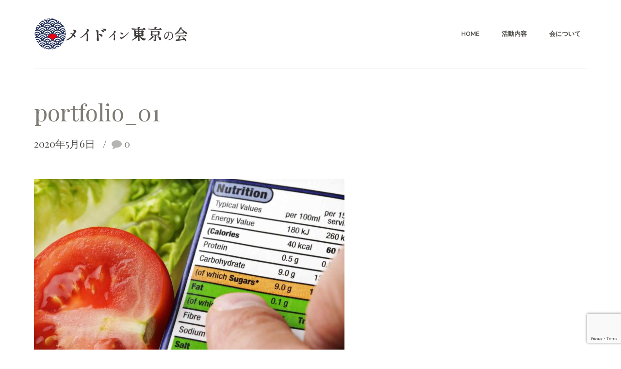

--- FILE ---
content_type: text/html; charset=UTF-8
request_url: https://madeintokyo.jp/portfolio_01
body_size: 17710
content:
<!DOCTYPE html>
<html dir="ltr" lang="ja" prefix="og: https://ogp.me/ns#" data-bt-theme="Organic Food 1.3.6">
<head>

	<meta property="twitter:card" content="summary"><meta property="og:title" content="portfolio_01" /><meta property="og:type" content="article" /><meta property="og:url" content="https://madeintokyo.jp/portfolio_01" />		<meta charset="UTF-8">
		<meta name="viewport" content="width=device-width, initial-scale=1, maximum-scale=1, user-scalable=no">
		<meta name="mobile-web-app-capable" content="yes">
		<meta name="apple-mobile-web-app-capable" content="yes"><title>portfolio_01 | Made in TOKYO</title>

		<!-- All in One SEO 4.9.3 - aioseo.com -->
	<meta name="robots" content="max-image-preview:large" />
	<meta name="author" content="メイドイン東京の会"/>
	<link rel="canonical" href="https://madeintokyo.jp/portfolio_01" />
	<meta name="generator" content="All in One SEO (AIOSEO) 4.9.3" />
		<meta property="og:locale" content="ja_JP" />
		<meta property="og:site_name" content="Made in TOKYO" />
		<meta property="og:type" content="article" />
		<meta property="og:title" content="portfolio_01 | Made in TOKYO" />
		<meta property="og:url" content="https://madeintokyo.jp/portfolio_01" />
		<meta property="article:published_time" content="2020-05-06T01:22:52+00:00" />
		<meta property="article:modified_time" content="2020-05-06T01:22:52+00:00" />
		<meta name="twitter:card" content="summary" />
		<meta name="twitter:site" content="@MadeinTokyoassn" />
		<meta name="twitter:title" content="portfolio_01 | Made in TOKYO" />
		<script type="application/ld+json" class="aioseo-schema">
			{"@context":"https:\/\/schema.org","@graph":[{"@type":"BreadcrumbList","@id":"https:\/\/madeintokyo.jp\/portfolio_01#breadcrumblist","itemListElement":[{"@type":"ListItem","@id":"https:\/\/madeintokyo.jp#listItem","position":1,"name":"Home","item":"https:\/\/madeintokyo.jp","nextItem":{"@type":"ListItem","@id":"https:\/\/madeintokyo.jp\/portfolio_01#listItem","name":"portfolio_01"}},{"@type":"ListItem","@id":"https:\/\/madeintokyo.jp\/portfolio_01#listItem","position":2,"name":"portfolio_01","previousItem":{"@type":"ListItem","@id":"https:\/\/madeintokyo.jp#listItem","name":"Home"}}]},{"@type":"ItemPage","@id":"https:\/\/madeintokyo.jp\/portfolio_01#itempage","url":"https:\/\/madeintokyo.jp\/portfolio_01","name":"portfolio_01 | Made in TOKYO","inLanguage":"ja","isPartOf":{"@id":"https:\/\/madeintokyo.jp\/#website"},"breadcrumb":{"@id":"https:\/\/madeintokyo.jp\/portfolio_01#breadcrumblist"},"author":{"@id":"https:\/\/madeintokyo.jp\/author\/madeintokyo#author"},"creator":{"@id":"https:\/\/madeintokyo.jp\/author\/madeintokyo#author"},"datePublished":"2020-05-06T10:22:52+09:00","dateModified":"2020-05-06T10:22:52+09:00"},{"@type":"Organization","@id":"https:\/\/madeintokyo.jp\/#organization","name":"\u30e1\u30a4\u30c9\u30a4\u30f3\u6771\u4eac\u306e\u4f1a","description":"\u6771\u4eac\u306e\u98df\u3092\u5143\u6c17\u306b\u3002","url":"https:\/\/madeintokyo.jp\/","logo":{"@type":"ImageObject","url":"https:\/\/madeintokyo.jp\/wp-content\/uploads\/2020\/05\/MadeInTokyo\u306e\u4f1a-logo160x60.svg","@id":"https:\/\/madeintokyo.jp\/portfolio_01\/#organizationLogo"},"image":{"@id":"https:\/\/madeintokyo.jp\/portfolio_01\/#organizationLogo"}},{"@type":"Person","@id":"https:\/\/madeintokyo.jp\/author\/madeintokyo#author","url":"https:\/\/madeintokyo.jp\/author\/madeintokyo","name":"\u30e1\u30a4\u30c9\u30a4\u30f3\u6771\u4eac\u306e\u4f1a"},{"@type":"WebSite","@id":"https:\/\/madeintokyo.jp\/#website","url":"https:\/\/madeintokyo.jp\/","name":"Made in TOKYO","description":"\u6771\u4eac\u306e\u98df\u3092\u5143\u6c17\u306b\u3002","inLanguage":"ja","publisher":{"@id":"https:\/\/madeintokyo.jp\/#organization"}}]}
		</script>
		<!-- All in One SEO -->

<!-- Jetpack Site Verification Tags -->
<meta name="google-site-verification" content="ZiAFxu2f2fruL_dk-FX-50gz7qmRmnZks9J4oSD-u9Q" />
<link rel='dns-prefetch' href='//webfonts.xserver.jp' />
<link rel='dns-prefetch' href='//stats.wp.com' />
<link rel='dns-prefetch' href='//fonts.googleapis.com' />
<link rel='dns-prefetch' href='//c0.wp.com' />
<link rel="alternate" type="application/rss+xml" title="Made in TOKYO &raquo; フィード" href="https://madeintokyo.jp/feed" />
<link rel="alternate" type="application/rss+xml" title="Made in TOKYO &raquo; コメントフィード" href="https://madeintokyo.jp/comments/feed" />
<link rel="alternate" type="application/rss+xml" title="Made in TOKYO &raquo; portfolio_01 のコメントのフィード" href="https://madeintokyo.jp/feed/?attachment_id=3006" />
<script type="text/javascript">
/* <![CDATA[ */
window._wpemojiSettings = {"baseUrl":"https:\/\/s.w.org\/images\/core\/emoji\/15.0.3\/72x72\/","ext":".png","svgUrl":"https:\/\/s.w.org\/images\/core\/emoji\/15.0.3\/svg\/","svgExt":".svg","source":{"concatemoji":"https:\/\/madeintokyo.jp\/wp-includes\/js\/wp-emoji-release.min.js?ver=6.5.7"}};
/*! This file is auto-generated */
!function(i,n){var o,s,e;function c(e){try{var t={supportTests:e,timestamp:(new Date).valueOf()};sessionStorage.setItem(o,JSON.stringify(t))}catch(e){}}function p(e,t,n){e.clearRect(0,0,e.canvas.width,e.canvas.height),e.fillText(t,0,0);var t=new Uint32Array(e.getImageData(0,0,e.canvas.width,e.canvas.height).data),r=(e.clearRect(0,0,e.canvas.width,e.canvas.height),e.fillText(n,0,0),new Uint32Array(e.getImageData(0,0,e.canvas.width,e.canvas.height).data));return t.every(function(e,t){return e===r[t]})}function u(e,t,n){switch(t){case"flag":return n(e,"\ud83c\udff3\ufe0f\u200d\u26a7\ufe0f","\ud83c\udff3\ufe0f\u200b\u26a7\ufe0f")?!1:!n(e,"\ud83c\uddfa\ud83c\uddf3","\ud83c\uddfa\u200b\ud83c\uddf3")&&!n(e,"\ud83c\udff4\udb40\udc67\udb40\udc62\udb40\udc65\udb40\udc6e\udb40\udc67\udb40\udc7f","\ud83c\udff4\u200b\udb40\udc67\u200b\udb40\udc62\u200b\udb40\udc65\u200b\udb40\udc6e\u200b\udb40\udc67\u200b\udb40\udc7f");case"emoji":return!n(e,"\ud83d\udc26\u200d\u2b1b","\ud83d\udc26\u200b\u2b1b")}return!1}function f(e,t,n){var r="undefined"!=typeof WorkerGlobalScope&&self instanceof WorkerGlobalScope?new OffscreenCanvas(300,150):i.createElement("canvas"),a=r.getContext("2d",{willReadFrequently:!0}),o=(a.textBaseline="top",a.font="600 32px Arial",{});return e.forEach(function(e){o[e]=t(a,e,n)}),o}function t(e){var t=i.createElement("script");t.src=e,t.defer=!0,i.head.appendChild(t)}"undefined"!=typeof Promise&&(o="wpEmojiSettingsSupports",s=["flag","emoji"],n.supports={everything:!0,everythingExceptFlag:!0},e=new Promise(function(e){i.addEventListener("DOMContentLoaded",e,{once:!0})}),new Promise(function(t){var n=function(){try{var e=JSON.parse(sessionStorage.getItem(o));if("object"==typeof e&&"number"==typeof e.timestamp&&(new Date).valueOf()<e.timestamp+604800&&"object"==typeof e.supportTests)return e.supportTests}catch(e){}return null}();if(!n){if("undefined"!=typeof Worker&&"undefined"!=typeof OffscreenCanvas&&"undefined"!=typeof URL&&URL.createObjectURL&&"undefined"!=typeof Blob)try{var e="postMessage("+f.toString()+"("+[JSON.stringify(s),u.toString(),p.toString()].join(",")+"));",r=new Blob([e],{type:"text/javascript"}),a=new Worker(URL.createObjectURL(r),{name:"wpTestEmojiSupports"});return void(a.onmessage=function(e){c(n=e.data),a.terminate(),t(n)})}catch(e){}c(n=f(s,u,p))}t(n)}).then(function(e){for(var t in e)n.supports[t]=e[t],n.supports.everything=n.supports.everything&&n.supports[t],"flag"!==t&&(n.supports.everythingExceptFlag=n.supports.everythingExceptFlag&&n.supports[t]);n.supports.everythingExceptFlag=n.supports.everythingExceptFlag&&!n.supports.flag,n.DOMReady=!1,n.readyCallback=function(){n.DOMReady=!0}}).then(function(){return e}).then(function(){var e;n.supports.everything||(n.readyCallback(),(e=n.source||{}).concatemoji?t(e.concatemoji):e.wpemoji&&e.twemoji&&(t(e.twemoji),t(e.wpemoji)))}))}((window,document),window._wpemojiSettings);
/* ]]> */
</script>
<style id='wp-emoji-styles-inline-css' type='text/css'>

	img.wp-smiley, img.emoji {
		display: inline !important;
		border: none !important;
		box-shadow: none !important;
		height: 1em !important;
		width: 1em !important;
		margin: 0 0.07em !important;
		vertical-align: -0.1em !important;
		background: none !important;
		padding: 0 !important;
	}
</style>
<link rel='stylesheet' id='wp-block-library-css' href='https://c0.wp.com/c/6.5.7/wp-includes/css/dist/block-library/style.min.css' type='text/css' media='all' />
<link rel='stylesheet' id='aioseo/css/src/vue/standalone/blocks/table-of-contents/global.scss-css' href='https://madeintokyo.jp/wp-content/plugins/all-in-one-seo-pack/dist/Lite/assets/css/table-of-contents/global.e90f6d47.css?ver=4.9.3' type='text/css' media='all' />
<link rel='stylesheet' id='mediaelement-css' href='https://c0.wp.com/c/6.5.7/wp-includes/js/mediaelement/mediaelementplayer-legacy.min.css' type='text/css' media='all' />
<link rel='stylesheet' id='wp-mediaelement-css' href='https://c0.wp.com/c/6.5.7/wp-includes/js/mediaelement/wp-mediaelement.min.css' type='text/css' media='all' />
<style id='jetpack-sharing-buttons-style-inline-css' type='text/css'>
.jetpack-sharing-buttons__services-list{display:flex;flex-direction:row;flex-wrap:wrap;gap:0;list-style-type:none;margin:5px;padding:0}.jetpack-sharing-buttons__services-list.has-small-icon-size{font-size:12px}.jetpack-sharing-buttons__services-list.has-normal-icon-size{font-size:16px}.jetpack-sharing-buttons__services-list.has-large-icon-size{font-size:24px}.jetpack-sharing-buttons__services-list.has-huge-icon-size{font-size:36px}@media print{.jetpack-sharing-buttons__services-list{display:none!important}}.editor-styles-wrapper .wp-block-jetpack-sharing-buttons{gap:0;padding-inline-start:0}ul.jetpack-sharing-buttons__services-list.has-background{padding:1.25em 2.375em}
</style>
<style id='classic-theme-styles-inline-css' type='text/css'>
/*! This file is auto-generated */
.wp-block-button__link{color:#fff;background-color:#32373c;border-radius:9999px;box-shadow:none;text-decoration:none;padding:calc(.667em + 2px) calc(1.333em + 2px);font-size:1.125em}.wp-block-file__button{background:#32373c;color:#fff;text-decoration:none}
</style>
<style id='global-styles-inline-css' type='text/css'>
body{--wp--preset--color--black: #000000;--wp--preset--color--cyan-bluish-gray: #abb8c3;--wp--preset--color--white: #ffffff;--wp--preset--color--pale-pink: #f78da7;--wp--preset--color--vivid-red: #cf2e2e;--wp--preset--color--luminous-vivid-orange: #ff6900;--wp--preset--color--luminous-vivid-amber: #fcb900;--wp--preset--color--light-green-cyan: #7bdcb5;--wp--preset--color--vivid-green-cyan: #00d084;--wp--preset--color--pale-cyan-blue: #8ed1fc;--wp--preset--color--vivid-cyan-blue: #0693e3;--wp--preset--color--vivid-purple: #9b51e0;--wp--preset--gradient--vivid-cyan-blue-to-vivid-purple: linear-gradient(135deg,rgba(6,147,227,1) 0%,rgb(155,81,224) 100%);--wp--preset--gradient--light-green-cyan-to-vivid-green-cyan: linear-gradient(135deg,rgb(122,220,180) 0%,rgb(0,208,130) 100%);--wp--preset--gradient--luminous-vivid-amber-to-luminous-vivid-orange: linear-gradient(135deg,rgba(252,185,0,1) 0%,rgba(255,105,0,1) 100%);--wp--preset--gradient--luminous-vivid-orange-to-vivid-red: linear-gradient(135deg,rgba(255,105,0,1) 0%,rgb(207,46,46) 100%);--wp--preset--gradient--very-light-gray-to-cyan-bluish-gray: linear-gradient(135deg,rgb(238,238,238) 0%,rgb(169,184,195) 100%);--wp--preset--gradient--cool-to-warm-spectrum: linear-gradient(135deg,rgb(74,234,220) 0%,rgb(151,120,209) 20%,rgb(207,42,186) 40%,rgb(238,44,130) 60%,rgb(251,105,98) 80%,rgb(254,248,76) 100%);--wp--preset--gradient--blush-light-purple: linear-gradient(135deg,rgb(255,206,236) 0%,rgb(152,150,240) 100%);--wp--preset--gradient--blush-bordeaux: linear-gradient(135deg,rgb(254,205,165) 0%,rgb(254,45,45) 50%,rgb(107,0,62) 100%);--wp--preset--gradient--luminous-dusk: linear-gradient(135deg,rgb(255,203,112) 0%,rgb(199,81,192) 50%,rgb(65,88,208) 100%);--wp--preset--gradient--pale-ocean: linear-gradient(135deg,rgb(255,245,203) 0%,rgb(182,227,212) 50%,rgb(51,167,181) 100%);--wp--preset--gradient--electric-grass: linear-gradient(135deg,rgb(202,248,128) 0%,rgb(113,206,126) 100%);--wp--preset--gradient--midnight: linear-gradient(135deg,rgb(2,3,129) 0%,rgb(40,116,252) 100%);--wp--preset--font-size--small: 13px;--wp--preset--font-size--medium: 20px;--wp--preset--font-size--large: 36px;--wp--preset--font-size--x-large: 42px;--wp--preset--spacing--20: 0.44rem;--wp--preset--spacing--30: 0.67rem;--wp--preset--spacing--40: 1rem;--wp--preset--spacing--50: 1.5rem;--wp--preset--spacing--60: 2.25rem;--wp--preset--spacing--70: 3.38rem;--wp--preset--spacing--80: 5.06rem;--wp--preset--shadow--natural: 6px 6px 9px rgba(0, 0, 0, 0.2);--wp--preset--shadow--deep: 12px 12px 50px rgba(0, 0, 0, 0.4);--wp--preset--shadow--sharp: 6px 6px 0px rgba(0, 0, 0, 0.2);--wp--preset--shadow--outlined: 6px 6px 0px -3px rgba(255, 255, 255, 1), 6px 6px rgba(0, 0, 0, 1);--wp--preset--shadow--crisp: 6px 6px 0px rgba(0, 0, 0, 1);}:where(.is-layout-flex){gap: 0.5em;}:where(.is-layout-grid){gap: 0.5em;}body .is-layout-flex{display: flex;}body .is-layout-flex{flex-wrap: wrap;align-items: center;}body .is-layout-flex > *{margin: 0;}body .is-layout-grid{display: grid;}body .is-layout-grid > *{margin: 0;}:where(.wp-block-columns.is-layout-flex){gap: 2em;}:where(.wp-block-columns.is-layout-grid){gap: 2em;}:where(.wp-block-post-template.is-layout-flex){gap: 1.25em;}:where(.wp-block-post-template.is-layout-grid){gap: 1.25em;}.has-black-color{color: var(--wp--preset--color--black) !important;}.has-cyan-bluish-gray-color{color: var(--wp--preset--color--cyan-bluish-gray) !important;}.has-white-color{color: var(--wp--preset--color--white) !important;}.has-pale-pink-color{color: var(--wp--preset--color--pale-pink) !important;}.has-vivid-red-color{color: var(--wp--preset--color--vivid-red) !important;}.has-luminous-vivid-orange-color{color: var(--wp--preset--color--luminous-vivid-orange) !important;}.has-luminous-vivid-amber-color{color: var(--wp--preset--color--luminous-vivid-amber) !important;}.has-light-green-cyan-color{color: var(--wp--preset--color--light-green-cyan) !important;}.has-vivid-green-cyan-color{color: var(--wp--preset--color--vivid-green-cyan) !important;}.has-pale-cyan-blue-color{color: var(--wp--preset--color--pale-cyan-blue) !important;}.has-vivid-cyan-blue-color{color: var(--wp--preset--color--vivid-cyan-blue) !important;}.has-vivid-purple-color{color: var(--wp--preset--color--vivid-purple) !important;}.has-black-background-color{background-color: var(--wp--preset--color--black) !important;}.has-cyan-bluish-gray-background-color{background-color: var(--wp--preset--color--cyan-bluish-gray) !important;}.has-white-background-color{background-color: var(--wp--preset--color--white) !important;}.has-pale-pink-background-color{background-color: var(--wp--preset--color--pale-pink) !important;}.has-vivid-red-background-color{background-color: var(--wp--preset--color--vivid-red) !important;}.has-luminous-vivid-orange-background-color{background-color: var(--wp--preset--color--luminous-vivid-orange) !important;}.has-luminous-vivid-amber-background-color{background-color: var(--wp--preset--color--luminous-vivid-amber) !important;}.has-light-green-cyan-background-color{background-color: var(--wp--preset--color--light-green-cyan) !important;}.has-vivid-green-cyan-background-color{background-color: var(--wp--preset--color--vivid-green-cyan) !important;}.has-pale-cyan-blue-background-color{background-color: var(--wp--preset--color--pale-cyan-blue) !important;}.has-vivid-cyan-blue-background-color{background-color: var(--wp--preset--color--vivid-cyan-blue) !important;}.has-vivid-purple-background-color{background-color: var(--wp--preset--color--vivid-purple) !important;}.has-black-border-color{border-color: var(--wp--preset--color--black) !important;}.has-cyan-bluish-gray-border-color{border-color: var(--wp--preset--color--cyan-bluish-gray) !important;}.has-white-border-color{border-color: var(--wp--preset--color--white) !important;}.has-pale-pink-border-color{border-color: var(--wp--preset--color--pale-pink) !important;}.has-vivid-red-border-color{border-color: var(--wp--preset--color--vivid-red) !important;}.has-luminous-vivid-orange-border-color{border-color: var(--wp--preset--color--luminous-vivid-orange) !important;}.has-luminous-vivid-amber-border-color{border-color: var(--wp--preset--color--luminous-vivid-amber) !important;}.has-light-green-cyan-border-color{border-color: var(--wp--preset--color--light-green-cyan) !important;}.has-vivid-green-cyan-border-color{border-color: var(--wp--preset--color--vivid-green-cyan) !important;}.has-pale-cyan-blue-border-color{border-color: var(--wp--preset--color--pale-cyan-blue) !important;}.has-vivid-cyan-blue-border-color{border-color: var(--wp--preset--color--vivid-cyan-blue) !important;}.has-vivid-purple-border-color{border-color: var(--wp--preset--color--vivid-purple) !important;}.has-vivid-cyan-blue-to-vivid-purple-gradient-background{background: var(--wp--preset--gradient--vivid-cyan-blue-to-vivid-purple) !important;}.has-light-green-cyan-to-vivid-green-cyan-gradient-background{background: var(--wp--preset--gradient--light-green-cyan-to-vivid-green-cyan) !important;}.has-luminous-vivid-amber-to-luminous-vivid-orange-gradient-background{background: var(--wp--preset--gradient--luminous-vivid-amber-to-luminous-vivid-orange) !important;}.has-luminous-vivid-orange-to-vivid-red-gradient-background{background: var(--wp--preset--gradient--luminous-vivid-orange-to-vivid-red) !important;}.has-very-light-gray-to-cyan-bluish-gray-gradient-background{background: var(--wp--preset--gradient--very-light-gray-to-cyan-bluish-gray) !important;}.has-cool-to-warm-spectrum-gradient-background{background: var(--wp--preset--gradient--cool-to-warm-spectrum) !important;}.has-blush-light-purple-gradient-background{background: var(--wp--preset--gradient--blush-light-purple) !important;}.has-blush-bordeaux-gradient-background{background: var(--wp--preset--gradient--blush-bordeaux) !important;}.has-luminous-dusk-gradient-background{background: var(--wp--preset--gradient--luminous-dusk) !important;}.has-pale-ocean-gradient-background{background: var(--wp--preset--gradient--pale-ocean) !important;}.has-electric-grass-gradient-background{background: var(--wp--preset--gradient--electric-grass) !important;}.has-midnight-gradient-background{background: var(--wp--preset--gradient--midnight) !important;}.has-small-font-size{font-size: var(--wp--preset--font-size--small) !important;}.has-medium-font-size{font-size: var(--wp--preset--font-size--medium) !important;}.has-large-font-size{font-size: var(--wp--preset--font-size--large) !important;}.has-x-large-font-size{font-size: var(--wp--preset--font-size--x-large) !important;}
.wp-block-navigation a:where(:not(.wp-element-button)){color: inherit;}
:where(.wp-block-post-template.is-layout-flex){gap: 1.25em;}:where(.wp-block-post-template.is-layout-grid){gap: 1.25em;}
:where(.wp-block-columns.is-layout-flex){gap: 2em;}:where(.wp-block-columns.is-layout-grid){gap: 2em;}
.wp-block-pullquote{font-size: 1.5em;line-height: 1.6;}
</style>
<link rel='stylesheet' id='contact-form-7-css' href='https://madeintokyo.jp/wp-content/plugins/contact-form-7/includes/css/styles.css?ver=5.9.8' type='text/css' media='all' />
<link rel='stylesheet' id='organic-food-style-css' href='https://madeintokyo.jp/wp-content/themes/organic-food/style.css?ver=6.5.7' type='text/css' media='screen' />
<style id='organic-food-style-inline-css' type='text/css'>
input:not([type='checkbox']):not([type='radio']), textarea, select, a.select2-choice{ font-family: "Raleway",arial,sans-serif;} input:not([type='checkbox']):not([type='radio']):not([type='submit']):focus, textarea:not([type='checkbox']):not([type='radio']):focus, a.select2-choice:focus{-webkit-box-shadow: 0 0 4px 0 #D8C149; box-shadow: 0 0 4px 0 #D8C149;} html a:hover, .btLightSkin a:hover, .btDarkSkin .btLightSkin a:hover, .btLightSkin .btDarkSkin .btLightSkin a:hover, .btDarkSkin a:hover, .btLightSkin .btDarkSkin a:hover, .btDarkSkin .btLightSkin .btDarkSkin a:hover{ color: #D8C149;} select, input{font-family: "Raleway";} body{font-family: "Raleway",Arial,sans-serif;} h1, h2, h3, h4, h5, h6{font-family: "Playfair Display";} .header h3{font-family: "Raleway";} .btContentHolder table thead th{ background-color: #D8C149; font-family: "Playfair Display";} .btDarkSkin .btAccentColorBackground, .btLightSkin .btDarkSkin .btAccentColorBackground, .btDarkSkin .btLightSkin .btDarkSkin .btAccentColorBackground, .btLightSkin .btAccentColorBackground, .btDarkSkin .btLightSkin .btAccentColorBackground, .btLightSkin .btDarkSkin .btLightSkin .btAccentColorBackground{background-color: #D8C149;} .btDarkSkin .btAccentColorBackground .headline b.animate.animated, .btLightSkin .btDarkSkin .btAccentColorBackground .headline b.animate.animated, .btDarkSkin .btLightSkin .btDarkSkin .btAccentColorBackground .headline b.animate.animated, .btLightSkin .btAccentColorBackground .headline b.animate.animated, .btDarkSkin .btLightSkin .btAccentColorBackground .headline b.animate.animated, .btLightSkin .btDarkSkin .btLightSkin .btAccentColorBackground .headline b.animate.animated{color: #00a651;} .btDarkSkin .btAccentColorBackground .btDash.bottomDash .dash:after, .btLightSkin .btDarkSkin .btAccentColorBackground .btDash.bottomDash .dash:after, .btDarkSkin .btLightSkin .btDarkSkin .btAccentColorBackground .btDash.bottomDash .dash:after, .btLightSkin .btAccentColorBackground .btDash.bottomDash .dash:after, .btDarkSkin .btLightSkin .btAccentColorBackground .btDash.bottomDash .dash:after, .btLightSkin .btDarkSkin .btLightSkin .btAccentColorBackground .btDash.bottomDash .dash:after{border-color: #00a651;} .btDarkSkin .btAccentDarkColorBackground, .btLightSkin .btDarkSkin .btAccentDarkColorBackground, .btDarkSkin .btLightSkin .btDarkSkin .btAccentDarkColorBackground, .btLightSkin .btAccentDarkColorBackground, .btDarkSkin .btLightSkin .btAccentDarkColorBackground, .btLightSkin .btDarkSkin .btLightSkin .btAccentDarkColorBackground{background-color: #af9926;} .btDarkSkin .btAccentDarkColorBackground .headline b.animate.animated, .btLightSkin .btDarkSkin .btAccentDarkColorBackground .headline b.animate.animated, .btDarkSkin .btLightSkin .btDarkSkin .btAccentDarkColorBackground .headline b.animate.animated, .btLightSkin .btAccentDarkColorBackground .headline b.animate.animated, .btDarkSkin .btLightSkin .btAccentDarkColorBackground .headline b.animate.animated, .btLightSkin .btDarkSkin .btLightSkin .btAccentDarkColorBackground .headline b.animate.animated{color: #00a651;} .btDarkSkin .btAccentVeryDarkColorBackground, .btLightSkin .btDarkSkin .btAccentVeryDarkColorBackground, .btDarkSkin .btLightSkin .btDarkSkin .btAccentVeryDarkColorBackground, .btLightSkin .btAccentVeryDarkColorBackground, .btDarkSkin .btLightSkin .btAccentVeryDarkColorBackground, .btLightSkin .btDarkSkin .btLightSkin .btAccentVeryDarkColorBackground{background-color: #070601;} .btDarkSkin .btAccentLightColorBackground, .btLightSkin .btDarkSkin .btAccentLightColorBackground, .btDarkSkin .btLightSkin .btDarkSkin .btAccentLightColorBackground, .btLightSkin .btAccentLightColorBackground, .btDarkSkin .btLightSkin .btAccentLightColorBackground, .btLightSkin .btDarkSkin .btLightSkin .btAccentLightColorBackground{background-color: rgba(216,193,73,0.7);} .btDarkSkin .btAlternateColorBackground, .btLightSkin .btDarkSkin .btAlternateColorBackground, .btDarkSkin .btLightSkin .btDarkSkin .btAlternateColorBackground, .btLightSkin .btAlternateColorBackground, .btDarkSkin .btLightSkin .btAlternateColorBackground, .btLightSkin .btDarkSkin .btLightSkin .btAlternateColorBackground{background-color: #00a651;} .btDarkSkin .btAlternateVeryDarkColorBackground, .btLightSkin .btDarkSkin .btAlternateVeryDarkColorBackground, .btDarkSkin .btLightSkin .btDarkSkin .btAlternateVeryDarkColorBackground, .btLightSkin .btAlternateVeryDarkColorBackground, .btDarkSkin .btLightSkin .btAlternateVeryDarkColorBackground, .btLightSkin .btDarkSkin .btLightSkin .btAlternateVeryDarkColorBackground{background-color: #070601;} .btLightSkin .btText a, .btDarkSkin .btLightSkin .btText a, .btLightSkin .btDarkSkin .btLightSkin .btText a, .btDarkSkin .btText a, .btLightSkin .btDarkSkin .btText a, .btDarkSkin .btLightSkin .btDarkSkin .btText a{color: #D8C149;} .btAccentDarkHeader .btPreloader .animation > div:first-child{ background-color: #D8C149;} .btPreloader .animation .preloaderLogo{height: 120px;} .btLightSkin.btPageHeadline, .btDarkSkin .btLightSkin.btPageHeadline, .btLightSkin .btDarkSkin .btLightSkin.btPageHeadline, .btDarkSkin.btPageHeadline, .btLightSkin .btDarkSkin.btPageHeadline, .btDarkSkin .btLightSkin .btDarkSkin.btPageHeadline{background-color: #00a651;} .mainHeader{ font-family: "Raleway",Arial,Helvetica,sans-serif;} .btAccentDarkHeader.btMenuVertical.btDarkSkin .mainHeader, .btAccentDarkHeader.btMenuVertical.mainHeader.btDarkSkin, .btAccentDarkHeader.btMenuVertical.btLightSkin .mainHeader.btDarkSkin{background-color: #D8C149;} .btAccentLightHeader.btMenuVertical:not(.btBelowMenu).btDarkSkin .mainHeader, .btAccentLightHeader.btMenuVertical:not(.btBelowMenu).mainHeader.btDarkSkin, .btAccentLightHeader.btMenuVertical:not(.btBelowMenu).btLightSkin .mainHeader.btDarkSkin{background-color: #D8C149;} .btAccentLightHeader.btStickyHeaderActive:not(.btMenuVertical).btDarkSkin .mainHeader .port, .btAccentLightHeader.btStickyHeaderActive:not(.btMenuVertical).mainHeader.btDarkSkin .port, .btAccentLightHeader.btStickyHeaderActive:not(.btMenuVertical).btLightSkin .mainHeader.btDarkSkin .port{background-color: #D8C149;} .btAccentDarkHeader.btMenuVertical.btLightSkin .mainHeader, .btAccentDarkHeader.btMenuVertical.mainHeader.btLightSkin, .btAccentDarkHeader.btMenuVertical.btDarkSkin .mainHeader.btLightSkin{background-color: #D8C149;} .menuPort{font-family: "Raleway",Arial,Helvetica,sans-serif;} .menuPort nav ul li a:hover{color: #D8C149 !important;} .btMenuHorizontal .menuPort nav > ul > li > a{line-height: 120px;} .btTextLogo{ line-height: 120px;} .btLogoArea .logo img{height: 120px;} .btHorizontalMenuTrigger{ line-height: 120px;} .btMenuHorizontal .menuPort nav > ul > li > ul li.current-menu-ancestor > a, .btMenuHorizontal .menuPort nav > ul > li > ul li.current-menu-item > a{color: #D8C149 !important;} body.btMenuHorizontal .subToggler{ line-height: 120px;} .btMenuHorizontal .menuPort > nav > ul ul{ top: 120px;} .btMenuHorizontal .topBarInMenu{ height: 120px;} .btLightSkin.btAccentDarkHeader.btMenuHorizontal .btBelowLogoArea .btIco.btIcoDefaultType.btIcoAccentColor .btIcoHolder:hover:before, .btDarkSkin.btAccentDarkHeader.btMenuHorizontal .btBelowLogoArea .btIco.btIcoDefaultType.btIcoAccentColor .btIcoHolder:hover:before, .btLightSkin.btAccentDarkHeader.btMenuHorizontal .topBar .btIco.btIcoDefaultType.btIcoAccentColor .btIcoHolder:hover:before, .btDarkSkin.btAccentDarkHeader.btMenuHorizontal .topBar .btIco.btIcoDefaultType.btIcoAccentColor .btIcoHolder:hover:before, .btLightSkin.btAccentDarkHeader.btMenuHorizontal .btLogoArea .btIco.btIcoDefaultType.btIcoAccentColor .btIcoHolder:hover:before, .btDarkSkin.btAccentDarkHeader.btMenuHorizontal .btLogoArea .btIco.btIcoDefaultType.btIcoAccentColor .btIcoHolder:hover:before, .btLightSkin.btAccentLightHeader.btMenuHorizontal .btBelowLogoArea .btIco.btIcoDefaultType.btIcoAccentColor .btIcoHolder:hover:before, .btDarkSkin.btAccentLightHeader.btMenuHorizontal .btBelowLogoArea .btIco.btIcoDefaultType.btIcoAccentColor .btIcoHolder:hover:before, .btLightSkin.btAccentLightHeader.btMenuHorizontal .topBar .btIco.btIcoDefaultType.btIcoAccentColor .btIcoHolder:hover:before, .btDarkSkin.btAccentLightHeader.btMenuHorizontal .topBar .btIco.btIcoDefaultType.btIcoAccentColor .btIcoHolder:hover:before, .btLightSkin.btAccentLightHeader.btMenuHorizontal .btLogoArea .btIco.btIcoDefaultType.btIcoAccentColor .btIcoHolder:hover:before, .btDarkSkin.btAccentLightHeader.btMenuHorizontal .btLogoArea .btIco.btIcoDefaultType.btIcoAccentColor .btIcoHolder:hover:before{color: #00a651;} .btLightSkin.btAccentDarkHeader.btMenuHorizontal .btBelowLogoArea .btIco.btIcoDefaultType.btIcoDefaultColor .btIcoHolder:hover:before, .btDarkSkin.btAccentDarkHeader.btMenuHorizontal .btBelowLogoArea .btIco.btIcoDefaultType.btIcoDefaultColor .btIcoHolder:hover:before, .btLightSkin.btAccentDarkHeader.btMenuHorizontal .topBar .btIco.btIcoDefaultType.btIcoDefaultColor .btIcoHolder:hover:before, .btDarkSkin.btAccentDarkHeader.btMenuHorizontal .topBar .btIco.btIcoDefaultType.btIcoDefaultColor .btIcoHolder:hover:before, .btLightSkin.btAccentDarkHeader.btMenuHorizontal .btLogoArea .btIco.btIcoDefaultType.btIcoDefaultColor .btIcoHolder:hover:before, .btDarkSkin.btAccentDarkHeader.btMenuHorizontal .btLogoArea .btIco.btIcoDefaultType.btIcoDefaultColor .btIcoHolder:hover:before, .btLightSkin.btAccentLightHeader.btMenuHorizontal .btBelowLogoArea .btIco.btIcoDefaultType.btIcoDefaultColor .btIcoHolder:hover:before, .btDarkSkin.btAccentLightHeader.btMenuHorizontal .btBelowLogoArea .btIco.btIcoDefaultType.btIcoDefaultColor .btIcoHolder:hover:before, .btLightSkin.btAccentLightHeader.btMenuHorizontal .topBar .btIco.btIcoDefaultType.btIcoDefaultColor .btIcoHolder:hover:before, .btDarkSkin.btAccentLightHeader.btMenuHorizontal .topBar .btIco.btIcoDefaultType.btIcoDefaultColor .btIcoHolder:hover:before, .btLightSkin.btAccentLightHeader.btMenuHorizontal .btLogoArea .btIco.btIcoDefaultType.btIcoDefaultColor .btIcoHolder:hover:before, .btDarkSkin.btAccentLightHeader.btMenuHorizontal .btLogoArea .btIco.btIcoDefaultType.btIcoDefaultColor .btIcoHolder:hover:before{color: #00a651;} .btLightSkin.btAccentDarkHeader.btMenuHorizontal .btBelowLogoArea .menuPort > nav > ul > li > a:hover, .btDarkSkin.btAccentDarkHeader.btMenuHorizontal .btBelowLogoArea .menuPort > nav > ul > li > a:hover, .btLightSkin.btAccentDarkHeader.btMenuHorizontal .topBar .menuPort > nav > ul > li > a:hover, .btDarkSkin.btAccentDarkHeader.btMenuHorizontal .topBar .menuPort > nav > ul > li > a:hover, .btLightSkin.btAccentDarkHeader.btMenuHorizontal .btLogoArea .menuPort > nav > ul > li > a:hover, .btDarkSkin.btAccentDarkHeader.btMenuHorizontal .btLogoArea .menuPort > nav > ul > li > a:hover, .btLightSkin.btAccentLightHeader.btMenuHorizontal .btBelowLogoArea .menuPort > nav > ul > li > a:hover, .btDarkSkin.btAccentLightHeader.btMenuHorizontal .btBelowLogoArea .menuPort > nav > ul > li > a:hover, .btLightSkin.btAccentLightHeader.btMenuHorizontal .topBar .menuPort > nav > ul > li > a:hover, .btDarkSkin.btAccentLightHeader.btMenuHorizontal .topBar .menuPort > nav > ul > li > a:hover, .btLightSkin.btAccentLightHeader.btMenuHorizontal .btLogoArea .menuPort > nav > ul > li > a:hover, .btDarkSkin.btAccentLightHeader.btMenuHorizontal .btLogoArea .menuPort > nav > ul > li > a:hover{color: #00a651 !important;} .btAccentLightHeader.btMenuHorizontal .btBelowLogoArea, .btAccentLightHeader.btMenuHorizontal .topBar{background-color: #D8C149;} .btAccentDarkHeader.btMenuHorizontal .mainHeader .port{background-color: #D8C149;} .btVerticalMenuTrigger{ margin: .4em .5em -120px -.5em;} .btAccentDarkHeader.btMenuVertical > .menuPort .logo{ background-color: #af9926;} .btMenuVertical > .menuPort .btCloseVertical:before:hover{color: #D8C149;} @media (min-width: 1200px){.btMenuVerticalOn .btVerticalMenuTrigger .btIco a:before{color: #D8C149 !important;} }a.btIconWidget:hover{color: #D8C149 !important;} .btSpecialHeaderIcon .btIco .btIcoHolder:before, .btSpecialHeaderIcon .btIconWidgetTitle, .btSpecialHeaderIcon .btIconWidgetText{color: #D8C149 !important;} .btMenuHorizontal .topBarInLogoArea{ height: 120px;} .btMenuHorizontal .topBarInLogoArea .topBarInLogoAreaCell{border: 0 solid #D8C149;} .topBar .widget_search button, .topBarInMenu .widget_search button{ background: #D8C149;} .topBar .widget_search button:before, .topBarInMenu .widget_search button:before{ color: #D8C149;} .topBar .widget_search button:hover, .topBarInMenu .widget_search button:hover{background: #af9926;} .btSearchInner.btFromTopBox{ background: #af9926;} .btSearchInner.btFromTopBox form button:hover:before{color: #D8C149;} .btMediaBox.btQuote, .btMediaBox.btLink{ background-color: #D8C149;} .btArticleListItem .headline a:hover{color: #D8C149;} .btArticleListItem.btBlogColumnView .btArticleListBodyAuthor a, .btPostSingleItemColumns .btArticleListBodyAuthor a{color: #D8C149 !important;} .btCommentsBox .commentTxt p.edit-link a:hover, .btCommentsBox .commentTxt p.reply a:hover{color: #D8C149;} .post-password-form input[type="submit"]{ background: #D8C149; font-family: "Playfair Display";} .btPagination{font-family: "Playfair Display";} .btPagination .paging a:hover:after{background-color: #D8C149;} .btPagination .paging a:hover:after{border-color: #D8C149;} .comment-respond .btnOutline button[type="submit"]{font-family: "Playfair Display";} a#cancel-comment-reply-link:hover{color: #D8C149;} span.btHighlight{ background-color: #D8C149;} .header .btSubTitle .btArticleCategories a:not(:first-child):before, .header .btSuperTitle .btArticleCategories a:not(:first-child):before{ background-color: #D8C149;} body:not(.btNoDashInSidebar) .btBox > h4:after, body:not(.btNoDashInSidebar) .btCustomMenu > h4:after, body:not(.btNoDashInSidebar) .btTopBox > h4:after, body:not(.btNoDashInSidebar) .btSiteFooterWidgets > h4:after{ border-bottom: 3px solid #D8C149;} .btBox .ppTxt .header .headline a a:hover, .btCustomMenu .ppTxt .header .headline a a:hover, .btTopBox .ppTxt .header .headline a a:hover, .btSiteFooterWidgets .ppTxt .header .headline a a:hover{color: #D8C149;} .btBox p.posted, .btBox .quantity, .btCustomMenu p.posted, .btCustomMenu .quantity, .btTopBox p.posted, .btTopBox .quantity, .btSiteFooterWidgets p.posted, .btSiteFooterWidgets .quantity{ font-family: Raleway;} .widget_calendar table caption{background: #D8C149; font-family: "Playfair Display";} .widget_rss li a.rsswidget{font-family: "Playfair Display";} .btBox .btSearch button:hover, form.woocommerce-product-search button:hover{background: #D8C149 !important; border-color: #D8C149 !important;} .fancy-select .trigger{ font-family: "Raleway",arial,sans-serif;} .fancy-select .trigger.open{color: #D8C149;} .fancy-select ul.options li:hover{color: #D8C149;} .widget_shopping_cart .total{ font-family: Playfair Display;} .widget_shopping_cart .widget_shopping_cart_content .mini_cart_item .ppRemove a.remove{ background-color: #D8C149;} .widget_shopping_cart .widget_shopping_cart_content .mini_cart_item .ppRemove a.remove:hover{background-color: #00a651;} .widget_shopping_cart .widget_shopping_cart_content .mini_cart_item .ppRemove a.remove:before:hover{background-color: #00a651;} .topTools .widget_shopping_cart .widget_shopping_cart_content .mini_cart_item .ppImage a:hover img{border: 1px solid #D8C149;} .menuPort .widget_shopping_cart .widget_shopping_cart_content .btCartWidgetIcon span.cart-contents, .topTools .widget_shopping_cart .widget_shopping_cart_content .btCartWidgetIcon span.cart-contents, .topBarInLogoArea .widget_shopping_cart .widget_shopping_cart_content .btCartWidgetIcon span.cart-contents{ background-color: #00a651; font: normal 10px/1 Raleway;} .btMenuVertical .menuPort .widget_shopping_cart .widget_shopping_cart_content .btCartWidgetInnerContent .verticalMenuCartToggler, .btMenuVertical .topTools .widget_shopping_cart .widget_shopping_cart_content .btCartWidgetInnerContent .verticalMenuCartToggler, .btMenuVertical .topBarInLogoArea .widget_shopping_cart .widget_shopping_cart_content .btCartWidgetInnerContent .verticalMenuCartToggler{ background-color: #D8C149;} .widget_recent_reviews{font-family: Playfair Display;} .widget_price_filter .price_slider_wrapper .ui-slider .ui-slider-handle{ background-color: #D8C149;} .btBox .tagcloud a, .btTags ul a{ background: #D8C149;} .btIco{ font-family: "Playfair Display";} .btIco.btIcoFilledType.btIcoAccentColor .btIcoHolder:before, .btIco.btIcoOutlineType.btIcoAccentColor:hover .btIcoHolder:before{-webkit-box-shadow: 0 0 0 1em #D8C149 inset; box-shadow: 0 0 0 1em #D8C149 inset;} .btIco.btIcoFilledType.btIcoAccentColor:hover .btIcoHolder:before, .btIco.btIcoOutlineType.btIcoAccentColor .btIcoHolder:before{-webkit-box-shadow: 0 0 0 1px #D8C149 inset; box-shadow: 0 0 0 1px #D8C149 inset; color: #D8C149;} .btIco.btIcoFilledType.btIcoAlternateColor .btIcoHolder:before, .btIco.btIcoOutlineType.btIcoAlternateColor:hover .btIcoHolder:before{-webkit-box-shadow: 0 0 0 1em #00a651 inset; box-shadow: 0 0 0 1em #00a651 inset;} .btIco.btIcoFilledType.btIcoAlternateColor:hover .btIcoHolder:before, .btIco.btIcoOutlineType.btIcoAlternateColor .btIcoHolder:before{-webkit-box-shadow: 0 0 0 1px #00a651 inset; box-shadow: 0 0 0 1px #00a651 inset; color: #00a651;} .btLightSkin .btIco.btIcoDefaultType.btIcoAccentColor .btIcoHolder:before, .btLightSkin .btIco.btIcoDefaultType.btIcoDefaultColor:hover .btIcoHolder:before, .btDarkSkin .btLightSkin .btIco.btIcoDefaultType.btIcoAccentColor .btIcoHolder:before, .btDarkSkin .btLightSkin .btIco.btIcoDefaultType.btIcoDefaultColor:hover .btIcoHolder:before, .btLightSkin .btDarkSkin .btLightSkin .btIco.btIcoDefaultType.btIcoAccentColor .btIcoHolder:before, .btLightSkin .btDarkSkin .btLightSkin .btIco.btIcoDefaultType.btIcoDefaultColor:hover .btIcoHolder:before, .btDarkSkin .btIco.btIcoDefaultType.btIcoAccentColor .btIcoHolder:before, .btDarkSkin .btIco.btIcoDefaultType.btIcoDefaultColor:hover .btIcoHolder:before, .btLightSkin .btDarkSkin .btIco.btIcoDefaultType.btIcoAccentColor .btIcoHolder:before, .btLightSkin .btDarkSkin .btIco.btIcoDefaultType.btIcoDefaultColor:hover .btIcoHolder:before, .btDarkSkin .btLightSkin .btDarkSkin .btIco.btIcoDefaultType.btIcoAccentColor .btIcoHolder:before, .btDarkSkin .btLightSkin .btDarkSkin .btIco.btIcoDefaultType.btIcoDefaultColor:hover .btIcoHolder:before{color: #D8C149;} .btLightSkin .btIco.btIcoDefaultType.btIcoAlternateColor .btIcoHolder:before, .btDarkSkin .btLightSkin .btIco.btIcoDefaultType.btIcoAlternateColor .btIcoHolder:before, .btLightSkin .btDarkSkin .btLightSkin .btIco.btIcoDefaultType.btIcoAlternateColor .btIcoHolder:before, .btDarkSkin .btIco.btIcoDefaultType.btIcoAlternateColor .btIcoHolder:before, .btLightSkin .btDarkSkin .btIco.btIcoDefaultType.btIcoAlternateColor .btIcoHolder:before, .btDarkSkin .btLightSkin .btDarkSkin .btIco.btIcoDefaultType.btIcoAlternateColor .btIcoHolder:before{color: #00a651;} .btIcoAccentColor span{color: #D8C149;} .btIcoAlternateColor span{color: #00a651;} .btIcoDefaultColor:hover span{color: #D8C149;} .btnFilledStyle.btnAccentColor, .btnOutlineStyle.btnAccentColor:hover{background-color: #D8C149; border: 1px solid #D8C149;} .btnOutlineStyle.btnAccentColor, .btnFilledStyle.btnAccentColor:hover{ border: 1px solid #D8C149; color: #D8C149;} .btnOutlineStyle.btnAccentColor span, .btnFilledStyle.btnAccentColor:hover span, .btnOutlineStyle.btnAccentColor span:before, .btnFilledStyle.btnAccentColor:hover span:before, .btnOutlineStyle.btnAccentColor a, .btnFilledStyle.btnAccentColor:hover a, .btnOutlineStyle.btnAccentColor .btIco a:before, .btnFilledStyle.btnAccentColor:hover .btIco a:before, .btnOutlineStyle.btnAccentColor button, .btnFilledStyle.btnAccentColor:hover button{color: #D8C149 !important;} .btnBorderlessStyle.btnAccentColor span, .btnBorderlessStyle.btnNormalColor:hover span, .btnBorderlessStyle.btnAccentColor span:before, .btnBorderlessStyle.btnNormalColor:hover span:before, .btnBorderlessStyle.btnAccentColor a, .btnBorderlessStyle.btnNormalColor:hover a, .btnBorderlessStyle.btnAccentColor .btIco a:before, .btnBorderlessStyle.btnNormalColor:hover .btIco a:before, .btnBorderlessStyle.btnAccentColor button, .btnBorderlessStyle.btnNormalColor:hover button{color: #D8C149;} .btnFilledStyle.btnAlternateColor, .btnOutlineStyle.btnAlternateColor:hover{background-color: #00a651; border: 1px solid #00a651;} .btnOutlineStyle.btnAlternateColor, .btnFilledStyle.btnAlternateColor:hover{ border: 1px solid #00a651; color: #00a651;} .btnOutlineStyle.btnAlternateColor span, .btnFilledStyle.btnAlternateColor:hover span, .btnOutlineStyle.btnAlternateColor span:before, .btnFilledStyle.btnAlternateColor:hover span:before, .btnOutlineStyle.btnAlternateColor a, .btnFilledStyle.btnAlternateColor:hover a, .btnOutlineStyle.btnAlternateColor .btIco a:before, .btnFilledStyle.btnAlternateColor:hover .btIco a:before, .btnOutlineStyle.btnAlternateColor button, .btnFilledStyle.btnAlternateColor:hover button{color: #00a651 !important;} .btnBorderlessStyle.btnAlternateColor span, .btnBorderlessStyle.btnAlternateColor span:before, .btnBorderlessStyle.btnAlternateColor a, .btnBorderlessStyle.btnAlternateColor .btIco a:before, .btnBorderlessStyle.btnAlternateColor button{color: #00a651;} .btCounterHolder.cDown .btCountdownHolder > span > span[class$="_text"]{ color: #D8C149; font-family: 'Playfair Display',arial,sans-serif;} li.product .bpgPhoto .captionPane{background-color: #D8C149 !important;} .btPriceTable .btPriceTableHeader .header.extralarge .btSubTitle{ font-family: "Raleway",arial,sans-serif;} .btPriceTable .btPriceTableHeader .header.extralarge .dash h1{ font-family: "Raleway",arial,sans-serif;} .btPriceTable ul li{ font-family: Playfair Display;} .header .btSuperTitle{ font-family: "Raleway";} .header .btSubTitle{ font-family: "Playfair Display";} .btDash.bottomDash .dash:after{ border-bottom: 1px solid #D8C149;} .header.medium h3, .header.medium h4{ font-family: Playfair Display;} .header.large h2, .header.large h3{font-family: Raleway;} .header.large .btSuperTitle{font-family: Playfair Display;} .btNoMore{ font-family: Playfair Display;} .btGridContent .header .btSuperTitle a:hover{color: #D8C149;} .btCatFilter{ font-family: Playfair Display;} .btCatFilter .btCatFilterItem:hover{color: #D8C149;} .btCatFilter .btCatFilterItem.active{color: #D8C149;} h4.nbs a .nbsItem .nbsDir{ font-family: "Raleway";} .btInfoBar .btInfoBarMeta p strong{color: #D8C149;} .recentTweets small:before{ color: #D8C149;} .tabsHeader li{ font-family: "Playfair Display",arial,sans-serif;} .tabsVertical .tabAccordionTitle{ font-family: "Playfair Display";} .btDarkSkin .btLatestPostsContainer .btSingleLatestPost h4 a:hover, .btLightSkin .btDarkSkin .btLatestPostsContainer .btSingleLatestPost h4 a:hover, .btDarkSkin .btLightSkin .btDarkSkin .btLatestPostsContainer .btSingleLatestPost h4 a:hover{color: #D8C149;} .btLightSkin .btLatestPostsContainer .btSingleLatestPost h4 a:hover, .btDarkSkin .btLightSkin .btLatestPostsContainer .btSingleLatestPost h4 a:hover, .btLightSkin .btDarkSkin .btLightSkin .btLatestPostsContainer .btSingleLatestPost h4 a:hover{color: #D8C149;} .btDarkSkin .btLatestPostsContainer .btSingleLatestPost .btSuperTitle a.btArticleAuthor:hover, .btLightSkin .btDarkSkin .btLatestPostsContainer .btSingleLatestPost .btSuperTitle a.btArticleAuthor:hover, .btDarkSkin .btLightSkin .btDarkSkin .btLatestPostsContainer .btSingleLatestPost .btSuperTitle a.btArticleAuthor:hover{color: #D8C149;} .btLightSkin .btLatestPostsContainer .btSingleLatestPost .btSuperTitle a.btArticleAuthor:hover, .btDarkSkin .btLightSkin .btLatestPostsContainer .btSingleLatestPost .btSuperTitle a.btArticleAuthor:hover, .btLightSkin .btDarkSkin .btLightSkin .btLatestPostsContainer .btSingleLatestPost .btSuperTitle a.btArticleAuthor:hover{color: #D8C149;} .btVisualizer{font-family: Playfair Display;} form.wpcf7-form .wpcf7-submit{ background-color: #D8C149;} .btAnimNav li.btAnimNavDot{ font-family: Playfair Display;} .btAnimNav li.btAnimNavNext:hover, .btAnimNav li.btAnimNavPrev:hover{border-color: #D8C149; color: #D8C149;} .headline b.animate.animated{ color: #D8C149;} p.demo_store{ background-color: #D8C149;} .woocommerce .woocommerce-info a: not(.button), .woocommerce .woocommerce-message a: not(.button), .woocommerce-page .woocommerce-info a: not(.button), .woocommerce-page .woocommerce-message a: not(.button){color: #D8C149;} .woocommerce .woocommerce-message:before, .woocommerce .woocommerce-info:before, .woocommerce-page .woocommerce-message:before, .woocommerce-page .woocommerce-info:before{ color: #D8C149;} .woocommerce .woocommerce-error .button, .woocommerce .woocommerce-info .button, .woocommerce .woocommerce-message .button, .woocommerce-page .woocommerce-error .button, .woocommerce-page .woocommerce-info .button, .woocommerce-page .woocommerce-message .button{ font-family: "Raleway",Arial,Helvetica,sans-serif;} .woocommerce a.button, .woocommerce input[type="submit"], .woocommerce button[type="submit"], .woocommerce input.button, .woocommerce input.alt:hover, .woocommerce a.button.alt:hover, .woocommerce .button.alt:hover, .woocommerce button.alt:hover, .woocommerce-page a.button, .woocommerce-page input[type="submit"], .woocommerce-page button[type="submit"], .woocommerce-page input.button, .woocommerce-page input.alt:hover, .woocommerce-page a.button.alt:hover, .woocommerce-page .button.alt:hover, .woocommerce-page button.alt:hover{ font-family: "Raleway",Arial,Helvetica,sans-serif;} .woocommerce a.checkout-button, .woocommerce input#place_order, .woocommerce input[name="save_address"], .woocommerce-page a.checkout-button, .woocommerce-page input#place_order, .woocommerce-page input[name="save_address"]{ font-family: "Raleway",Arial,Helvetica,sans-serif;} .woocommerce a.button:hover, .woocommerce input[type="submit"]:hover, .woocommerce .button:hover, .woocommerce button:hover, .woocommerce input.alt, .woocommerce a.button.alt, .woocommerce .button.alt, .woocommerce button.alt, .woocommerce-page a.button:hover, .woocommerce-page input[type="submit"]:hover, .woocommerce-page .button:hover, .woocommerce-page button:hover, .woocommerce-page input.alt, .woocommerce-page a.button.alt, .woocommerce-page .button.alt, .woocommerce-page button.alt{font-family: "Raleway",Arial,Helvetica,sans-serif;} .woocommerce p.lost_password:before, .woocommerce-page p.lost_password:before{ color: #D8C149;} .woocommerce form.login p.lost_password a:hover, .woocommerce-page form.login p.lost_password a:hover{color: #D8C149;} .woocommerce .added:after, .woocommerce .loading:after, .woocommerce-page .added:after, .woocommerce-page .loading:after{ background-color: #D8C149;} .woocommerce div.product p.price, .woocommerce div.product span.price, .woocommerce-page div.product p.price, .woocommerce-page div.product span.price{ font-family: "Playfair Display",Arial,Helvetica,sans-serif; color: #D8C149;} .woocommerce div.product .stock, .woocommerce-page div.product .stock{color: #D8C149;} .woocommerce div.product div.images .woocommerce-product-gallery__trigger:after, .woocommerce-page div.product div.images .woocommerce-product-gallery__trigger:after{ -webkit-box-shadow: 0 0 0 2em #D8C149 inset,0 0 0 2em rgba(255,255,255,.5) inset; box-shadow: 0 0 0 2em #D8C149 inset,0 0 0 2em rgba(255,255,255,.5) inset;} .woocommerce div.product div.images .woocommerce-product-gallery__trigger:hover:after, .woocommerce-page div.product div.images .woocommerce-product-gallery__trigger:hover:after{-webkit-box-shadow: 0 0 0 1px #D8C149 inset,0 0 0 2em rgba(255,255,255,.5) inset; box-shadow: 0 0 0 1px #D8C149 inset,0 0 0 2em rgba(255,255,255,.5) inset; color: #D8C149;} .woocommerce div.product .button, .woocommerce-page div.product .button{ font-family: "Raleway",Arial,Helvetica,sans-serif;} .woocommerce div.product a.reset_variations:hover, .woocommerce-page div.product a.reset_variations:hover{color: #D8C149;} .woocommerce div.product.product-type-grouped .single_add_to_cart_button, .woocommerce-page div.product.product-type-grouped .single_add_to_cart_button{ font-family: "Raleway",Arial,Helvetica,sans-serif;} .woocommerce .added_to_cart, .woocommerce-page .added_to_cart{ font-family: "Playfair Display",Arial,Helvetica,sans-serif;} .woocommerce .products ul li.product .price, .woocommerce ul.products li.product .price, .woocommerce.columns-4 .products ul li.product .price, .woocommerce.columns-4 ul.products li.product .price, .woocommerce-page .products ul li.product .price, .woocommerce-page ul.products li.product .price, .woocommerce-page.columns-4 .products ul li.product .price, .woocommerce-page.columns-4 ul.products li.product .price{ font-family: "Raleway",Arial,Helvetica,sans-serif;} .woocommerce .products ul li.product a.btBtn, .woocommerce ul.products li.product a.btBtn, .woocommerce.columns-4 .products ul li.product a.btBtn, .woocommerce.columns-4 ul.products li.product a.btBtn, .woocommerce-page .products ul li.product a.btBtn, .woocommerce-page ul.products li.product a.btBtn, .woocommerce-page.columns-4 .products ul li.product a.btBtn, .woocommerce-page.columns-4 ul.products li.product a.btBtn{ background-color: #00a651;} .woocommerce .products ul li.product a.btBtn:hover, .woocommerce ul.products li.product a.btBtn:hover, .woocommerce.columns-4 .products ul li.product a.btBtn:hover, .woocommerce.columns-4 ul.products li.product a.btBtn:hover, .woocommerce-page .products ul li.product a.btBtn:hover, .woocommerce-page ul.products li.product a.btBtn:hover, .woocommerce-page.columns-4 .products ul li.product a.btBtn:hover, .woocommerce-page.columns-4 ul.products li.product a.btBtn:hover{background-color: #D8C149;} .woocommerce nav.woocommerce-pagination ul li a:focus, .woocommerce nav.woocommerce-pagination ul li a:hover, .woocommerce nav.woocommerce-pagination ul li a.next, .woocommerce nav.woocommerce-pagination ul li a.prev, .woocommerce nav.woocommerce-pagination ul li span.current, .woocommerce-page nav.woocommerce-pagination ul li a:focus, .woocommerce-page nav.woocommerce-pagination ul li a:hover, .woocommerce-page nav.woocommerce-pagination ul li a.next, .woocommerce-page nav.woocommerce-pagination ul li a.prev, .woocommerce-page nav.woocommerce-pagination ul li span.current{background: #D8C149;} .woocommerce .star-rating span:before, .woocommerce-page .star-rating span:before{ color: #D8C149;} .woocommerce p.stars a[class^="star-"].active:after, .woocommerce p.stars a[class^="star-"]:hover:after, .woocommerce-page p.stars a[class^="star-"].active:after, .woocommerce-page p.stars a[class^="star-"]:hover:after{color: #D8C149;} .woocommerce-cart table.cart td.product-remove a.remove{ color: #D8C149; border: 1px solid #D8C149;} .woocommerce-cart table.cart td.product-remove a.remove:hover{background-color: #D8C149;} .woocommerce-cart .cart_totals .discount td{color: #D8C149;} .woocommerce-account header.title .edit{ color: #D8C149;} .woocommerce-account header.title .edit:before{ color: #D8C149;} .btLightSkin.woocommerce-page .product .headline a:hover, .btDarkSkin .btLightSkin.woocommerce-page .product .headline a:hover, .btLightSkin .btDarkSkin .btLightSkin.woocommerce-page .product .headline a:hover, .btDarkSkin.woocommerce-page .product .headline a:hover, .btLightSkin .btDarkSkin.woocommerce-page .product .headline a:hover, .btDarkSkin .btLightSkin .btDarkSkin.woocommerce-page .product .headline a:hover{color: #D8C149;} .woocommerce-MyAccount-navigation ul li:before{ background-color: #D8C149;} .woocommerce-MyAccount-navigation ul li.is-active a{color: #D8C149;} .woocommerce input[type="submit"].woocommerce-Button.button{ background-color: #D8C149; font-family: "Raleway",Arial,Helvetica,sans-serif;} .woocommerce input[type="submit"].woocommerce-Button.button:hover{background-color: #00a651;} .select2-container--default .select2-results__option--highlighted[aria-selected], .select2-container--default .select2-results__option--highlighted[data-selected]{background-color: #D8C149;} .btQuoteBooking .btTotalNextWrapper{ font-family: "Playfair Display";} .btQuoteBooking .btContactNext{ border: #D8C149 2px solid; color: #D8C149;} .btQuoteBooking .btContactNext:hover, .btQuoteBooking .btContactNext:active{background-color: #D8C149 !important;} .btQuoteBooking .btQuoteSwitch:hover{-webkit-box-shadow: 0 0 0 #D8C149 inset,0 1px 5px rgba(0,0,0,.2); box-shadow: 0 0 0 #D8C149 inset,0 1px 5px rgba(0,0,0,.2);} .btQuoteBooking .btQuoteSwitch.on .btQuoteSwitchInner{ background: #D8C149;} .btQuoteBooking .dd.ddcommon.borderRadiusTp .ddTitleText, .btQuoteBooking .dd.ddcommon.borderRadiusBtm .ddTitleText{ -webkit-box-shadow: 5px 0 0 #D8C149 inset,0 2px 10px rgba(0,0,0,.2); box-shadow: 5px 0 0 #D8C149 inset,0 2px 10px rgba(0,0,0,.2);} .btQuoteBooking .ui-slider .ui-slider-handle{ background: #D8C149;} .btQuoteBooking .btQuoteBookingForm .btQuoteTotal{ background: #D8C149;} .btQuoteBooking .btContactFieldMandatory.btContactFieldError input, .btQuoteBooking .btContactFieldMandatory.btContactFieldError textarea{border: 1px solid #D8C149; -webkit-box-shadow: 0 0 0 1px #D8C149 inset; box-shadow: 0 0 0 1px #D8C149 inset;} .btQuoteBooking .btContactFieldMandatory.btContactFieldError .dd.ddcommon.borderRadius .ddTitleText{border: 1px solid #D8C149; -webkit-box-shadow: 0 0 0 1px #D8C149 inset; box-shadow: 0 0 0 1px #D8C149 inset;} .btQuoteBooking .btContactFieldMandatory.btContactFieldError input:hover, .btQuoteBooking .btContactFieldMandatory.btContactFieldError textarea:hover{-webkit-box-shadow: 0 0 0 1px #D8C149 inset,0 0 0 #D8C149 inset,0 1px 5px rgba(0,0,0,.2); box-shadow: 0 0 0 1px #D8C149 inset,0 0 0 #D8C149 inset,0 1px 5px rgba(0,0,0,.2);} .btQuoteBooking .btContactFieldMandatory.btContactFieldError .dd.ddcommon.borderRadius:hover .ddTitleText{-webkit-box-shadow: 0 0 0 1px #D8C149 inset,0 0 0 #D8C149 inset,0 1px 5px rgba(0,0,0,.2); box-shadow: 0 0 0 1px #D8C149 inset,0 0 0 #D8C149 inset,0 1px 5px rgba(0,0,0,.2);} .btQuoteBooking .btContactFieldMandatory.btContactFieldError input:focus, .btQuoteBooking .btContactFieldMandatory.btContactFieldError textarea:focus{-webkit-box-shadow: 0 0 0 1px #D8C149 inset,5px 0 0 #D8C149 inset,0 1px 5px rgba(0,0,0,.2); box-shadow: 0 0 0 1px #D8C149 inset,5px 0 0 #D8C149 inset,0 1px 5px rgba(0,0,0,.2);} .btQuoteBooking .btContactFieldMandatory.btContactFieldError .dd.ddcommon.borderRadiusTp .ddTitleText{-webkit-box-shadow: 0 0 0 1px #D8C149 inset,5px 0 0 #D8C149 inset,0 1px 5px rgba(0,0,0,.2); box-shadow: 0 0 0 1px #D8C149 inset,5px 0 0 #D8C149 inset,0 1px 5px rgba(0,0,0,.2);} .btQuoteBooking .btSubmitMessage{color: #D8C149;} .btDatePicker .ui-datepicker-header{ background-color: #D8C149;} .btQuoteBooking .btContactSubmit{font-family: "Playfair Display"; background-color: #D8C149; border: 1px solid #D8C149;} .btQuoteBooking .btContactSubmit:hover{ color: #D8C149;} .btPayPalButton:hover{-webkit-box-shadow: 0 0 0 #D8C149 inset,0 1px 5px rgba(0,0,0,.2); box-shadow: 0 0 0 #D8C149 inset,0 1px 5px rgba(0,0,0,.2);} #btSettingsPanel #btSettingsPanelToggler:before{ color: #D8C149;} #btSettingsPanel h4{ background-color: #D8C149;} #btSettingsPanel .btSettingsPanelRow.btAccentColorRow .trigger, #btSettingsPanel .btSettingsPanelRow.btAccentColorRow select{border-color: #D8C149;} #btSettingsPanel .btSettingsPanelRow.btAlternateColorRow .trigger, #btSettingsPanel .btSettingsPanelRow.btAlternateColorRow select{border-color: #00a651;} .wp-block-button__link:hover{color: #D8C149 !important;}
.btSubTitle { text-align: left; } #comments { display: none; } .btContentHolder { margin-top: 200px; }
</style>
<link rel='stylesheet' id='organic-food-print-css' href='https://madeintokyo.jp/wp-content/themes/organic-food/print.css?ver=6.5.7' type='text/css' media='print' />
<link rel='stylesheet' id='organic-food-magnific-popup-css' href='https://madeintokyo.jp/wp-content/themes/organic-food/magnific-popup.css?ver=6.5.7' type='text/css' media='screen' />
<link rel='stylesheet' id='organic-food-fonts-css' href='https://fonts.googleapis.com/css?family=Raleway%3A100%2C200%2C300%2C400%2C500%2C600%2C700%2C800%2C900%2C100italic%2C200italic%2C300italic%2C400italic%2C500italic%2C600italic%2C700italic%2C800italic%2C900italic%7CPlayfair+Display%3A100%2C200%2C300%2C400%2C500%2C600%2C700%2C800%2C900%2C100italic%2C200italic%2C300italic%2C400italic%2C500italic%2C600italic%2C700italic%2C800italic%2C900italic%7CRaleway%3A100%2C200%2C300%2C400%2C500%2C600%2C700%2C800%2C900%2C100italic%2C200italic%2C300italic%2C400italic%2C500italic%2C600italic%2C700italic%2C800italic%2C900italic%7CPlayfair+Display%3A100%2C200%2C300%2C400%2C500%2C600%2C700%2C800%2C900%2C100italic%2C200italic%2C300italic%2C400italic%2C500italic%2C600italic%2C700italic%2C800italic%2C900italic%7CRaleway%3A100%2C200%2C300%2C400%2C500%2C600%2C700%2C800%2C900%2C100italic%2C200italic%2C300italic%2C400italic%2C500italic%2C600italic%2C700italic%2C800italic%2C900italic&#038;subset=latin%2Clatin-ext&#038;ver=1.0.0' type='text/css' media='all' />
<link rel='stylesheet' id='boldthemes_css-css' href='https://madeintokyo.jp/wp-content/themes/organic-food/framework/css/style.css?ver=6.5.7' type='text/css' media='all' />
<script type="text/javascript" src="https://c0.wp.com/c/6.5.7/wp-includes/js/jquery/jquery.min.js" id="jquery-core-js"></script>
<script type="text/javascript" src="https://c0.wp.com/c/6.5.7/wp-includes/js/jquery/jquery-migrate.min.js" id="jquery-migrate-js"></script>
<script type="text/javascript" src="//webfonts.xserver.jp/js/xserverv3.js?fadein=0&amp;ver=2.0.9" id="typesquare_std-js"></script>
<script type="text/javascript" src="https://madeintokyo.jp/wp-content/plugins/bt_cost_calculator/jquery.dd.js?ver=6.5.7" id="bt_cc_dd-js"></script>
<script type="text/javascript" src="https://madeintokyo.jp/wp-content/plugins/bt_cost_calculator/cc.main.js?ver=6.5.7" id="bt_cc_main-js"></script>
<script type="text/javascript" src="https://madeintokyo.jp/wp-content/plugins/organic-food/bt_elements.js?ver=6.5.7" id="bt_plugin_enqueue-js"></script>
<script type="text/javascript" src="https://madeintokyo.jp/wp-content/themes/organic-food/framework/js/slick.min.js?ver=6.5.7" id="slick-min-js"></script>
<script type="text/javascript" src="https://madeintokyo.jp/wp-content/themes/organic-food/framework/js/jquery.magnific-popup.min.js?ver=6.5.7" id="jquery-magnific-popup-min-js"></script>
<script type="text/javascript" src="https://madeintokyo.jp/wp-content/themes/organic-food/framework/js/iscroll.js?ver=6.5.7" id="iscroll-js"></script>
<script type="text/javascript" src="https://madeintokyo.jp/wp-content/themes/organic-food/framework/js/fancySelect.js?ver=6.5.7" id="fancySelect-js"></script>
<script type="text/javascript" src="https://madeintokyo.jp/wp-content/themes/organic-food/framework/js/html5shiv.min.js?ver=6.5.7" id="html5shiv-min-js"></script>
<script type="text/javascript" src="https://madeintokyo.jp/wp-content/themes/organic-food/framework/js/respond.min.js?ver=6.5.7" id="respond-min-js"></script>
<script type="text/javascript" src="https://madeintokyo.jp/wp-content/themes/organic-food/framework/js/bt_parallax.js?ver=6.5.7" id="organic-food-bt-parallax-js"></script>
<script type="text/javascript" src="https://madeintokyo.jp/wp-content/themes/organic-food/framework/js/header.misc.js?ver=6.5.7" id="organic-food-header-misc-js"></script>
<script type="text/javascript" id="organic-food-dir-hover-js-before">
/* <![CDATA[ */
window.BoldThemesURI = "https://madeintokyo.jp/wp-content/themes/organic-food"; window.BoldThemesAJAXURL = "https://madeintokyo.jp/wp-admin/admin-ajax.php";window.boldthemes_text = [];window.boldthemes_text.previous = 'previous';window.boldthemes_text.next = 'next';
/* ]]> */
</script>
<script type="text/javascript" src="https://madeintokyo.jp/wp-content/themes/organic-food/framework/js/dir.hover.js?ver=6.5.7" id="organic-food-dir-hover-js"></script>
<script type="text/javascript" src="https://madeintokyo.jp/wp-content/themes/organic-food/framework/js/sliders.js?ver=6.5.7" id="organic-food-sliders-js"></script>
<link rel="https://api.w.org/" href="https://madeintokyo.jp/wp-json/" /><link rel="alternate" type="application/json" href="https://madeintokyo.jp/wp-json/wp/v2/media/3006" /><link rel="EditURI" type="application/rsd+xml" title="RSD" href="https://madeintokyo.jp/xmlrpc.php?rsd" />
<meta name="generator" content="WordPress 6.5.7" />
<link rel='shortlink' href='https://madeintokyo.jp/?p=3006' />
<link rel="alternate" type="application/json+oembed" href="https://madeintokyo.jp/wp-json/oembed/1.0/embed?url=https%3A%2F%2Fmadeintokyo.jp%2Fportfolio_01" />
<link rel="alternate" type="text/xml+oembed" href="https://madeintokyo.jp/wp-json/oembed/1.0/embed?url=https%3A%2F%2Fmadeintokyo.jp%2Fportfolio_01&#038;format=xml" />
	<style>img#wpstats{display:none}</style>
		<link rel="icon" href="https://madeintokyo.jp/wp-content/uploads/2020/05/cropped-favicon520x520-1-32x32.png" sizes="32x32" />
<link rel="icon" href="https://madeintokyo.jp/wp-content/uploads/2020/05/cropped-favicon520x520-1-192x192.png" sizes="192x192" />
<link rel="apple-touch-icon" href="https://madeintokyo.jp/wp-content/uploads/2020/05/cropped-favicon520x520-1-180x180.png" />
<meta name="msapplication-TileImage" content="https://madeintokyo.jp/wp-content/uploads/2020/05/cropped-favicon520x520-1-270x270.png" />
	<script>
		var bt_bb_update_res = function() {
			var width = Math.max( document.documentElement.clientWidth, window.innerWidth || 0 );
			window.bt_bb_res = 'xxl';
			if ( width <= 1400 ) window.bt_bb_res = 'xl';
			if ( width <= 1200 ) window.bt_bb_res = 'lg';
			if ( width <= 992) window.bt_bb_res = 'md';
			if ( width <= 768 ) window.bt_bb_res = 'sm';
			if ( width <= 480 ) window.bt_bb_res = 'xs';
			document.documentElement.setAttribute( 'data-bt_bb_screen_resolution', window.bt_bb_res ); // used in CSS
		}
		bt_bb_update_res();
		var bt_bb_observer = new MutationObserver(function( mutations ) {
			for ( var i = 0; i < mutations.length; i++ ) {
				var nodes = mutations[ i ].addedNodes;
				for ( var j = 0; j < nodes.length; j++ ) {
					var node = nodes[ j ];
					// Only process element nodes
					if ( 1 === node.nodeType ) {
						// Check if element or its children have override classes
						if ( ( node.hasAttribute && node.hasAttribute( 'data-bt-override-class' ) ) || ( node.querySelector && node.querySelector( '[data-bt-override-class]' ) ) ) {
							
							[ ...node.querySelectorAll( '[data-bt-override-class]' ),
							...( node.matches( '[data-bt-override-class]' ) ? [ node ] : [] ) ].forEach(function( element ) {
								// Get the attribute value
								let override_classes = JSON.parse( element.getAttribute( 'data-bt-override-class' ) );
								
								for ( let prefix in override_classes ) {
									let new_class;
									if ( override_classes[ prefix ][ window.bt_bb_res ] !== undefined ) {
										new_class = prefix + override_classes[ prefix ][ window.bt_bb_res ];
									} else {
										new_class = prefix + override_classes[ prefix ]['def'];
									}
									
									// Remove the current class
									element.classList.remove( ...override_classes[ prefix ]['current_class'].split( ' ' ) );
									
									// Add the new class
									element.classList.add( ...new_class.split( ' ' ) );
			
									// Update the current_class
									override_classes[ prefix ]['current_class'] = new_class;
								}
								
								// Store the updated data back to the attribute
								element.setAttribute( 'data-bt-override-class', JSON.stringify( override_classes ) );
							} );
							
						}
					}
				}
			}
		} );
		
		// Start observing
		bt_bb_observer.observe( document.documentElement, {
			childList: true,
			subtree: true
		} );
		
		// Cancel observer when ready
		var bt_bb_cancel_observer = function() {
			if ( 'interactive' === document.readyState || 'complete' === document.readyState ) {
				bt_bb_observer.disconnect();
				document.removeEventListener( 'readystatechange', bt_bb_cancel_observer );
			}
		};
		
		document.addEventListener( 'readystatechange', bt_bb_cancel_observer );
	</script>
	<script>window.bt_bb_preview = false</script><script>window.bt_bb_fe_preview = false</script><script>window.bt_bb_custom_elements = true;</script>	
</head>

<body class="attachment attachment-template-default single single-attachment postid-3006 attachmentid-3006 attachment-jpeg bt_bb_plugin_active bt_bb_fe_preview_toggle bodyPreloader btMenuRightEnabled btStickyEnabled btLightSkin btBelowMenu btTopToolsInMenuArea btHardRoundedButtons btNoSidebar" data-autoplay="0" >
			<div id="btPreloader" class="btPreloader fullScreenHeight">
				<div class="animation">
					<div><img class="preloaderLogo" src="https://madeintokyo.jp/wp-content/uploads/2020/05/MadeInTokyoの会-logo160x60.svg" alt="Made in TOKYO" data-alt-logo=""></div>
					<div class="btLoader"></div>
					<p>読み込み中</p>
				</div>
			</div><!-- /.preloader -->
		
<div class="btPageWrap" id="top">
	
    <header class="mainHeader btClear gutter ">
        <div class="port">
						<div class="btLogoArea menuHolder btClear">
									<span class="btVerticalMenuTrigger">&nbsp;<span class="btIco btIcoDefaultType"><a href="#" target="_self" data-ico-fa="&#xf0c9;" class="btIcoHolder"></a></span></span>
					<span class="btHorizontalMenuTrigger">&nbsp;<span class="btIco btIcoDefaultType"><a href="#" target="_self" data-ico-fa="&#xf0c9;" class="btIcoHolder"></a></span></span>
								<div class="logo">
					<span>
						<a href="https://madeintokyo.jp/"><img class="btMainLogo" data-hw="1" src="https://madeintokyo.jp/wp-content/uploads/2020/05/MadeInTokyoの会-logo160x60.svg" alt="Made in TOKYO"></a>					</span>
				</div><!-- /logo -->
								<div class="menuPort">
											<nav>
						<ul id="menu-madeintokyomenu" class="menu"><li id="menu-item-2969" class="menu-item menu-item-type-post_type menu-item-object-page menu-item-home menu-item-2969"><a href="https://madeintokyo.jp/">Home</a></li><li id="menu-item-3822" class="menu-item menu-item-type-post_type menu-item-object-page menu-item-3822"><a href="https://madeintokyo.jp/works">活動内容</a></li><li id="menu-item-2970" class="menu-item menu-item-type-post_type menu-item-object-page menu-item-2970"><a href="https://madeintokyo.jp/about-us">会について</a></li>
</ul>					</nav>
				</div><!-- .menuPort -->
			</div><!-- /menuHolder / btBelowLogoArea -->
		</div><!-- /port -->
    </header><!-- /.mainHeader -->
	<div class="btContentWrap btClear">
						<div class="btContentHolder">
			
			<div class="btContent">
			<article class="boldSection btArticle gutter divider noPhoto post-3006 attachment type-attachment status-inherit hentry btPostSingleItemStandard"><div class="port"><div class="boldCell"><div class="boldRow bottomSmallSpaced"><div class="rowItem btTextLeft col-sm-12 btArticleHeader"><header class="header btClear extralarge" ><div class="dash"><h1><span class="headline">portfolio_01</span></h1></div><div class="btSubTitle"><span class="btArticleDate">2020年5月6日</span><a href="https://madeintokyo.jp/portfolio_01#comments" class="btArticleComments">0</a></div></header></div><!-- /rowItem --></div><!-- /boldRow --><div class="boldRow"><div class="rowItem col-sm-12"><div class="btArticleBody portfolioBody  btPostWithoutMedia"><p class="attachment"><a href='https://madeintokyo.jp/wp-content/uploads/2020/05/portfolio_01.jpg'><img fetchpriority="high" decoding="async" width="640" height="427" src="https://madeintokyo.jp/wp-content/uploads/2020/05/portfolio_01-640x427.jpg" class="attachment-medium size-medium" alt="" srcset="https://madeintokyo.jp/wp-content/uploads/2020/05/portfolio_01-640x427.jpg 640w, https://madeintokyo.jp/wp-content/uploads/2020/05/portfolio_01-1280x853.jpg 1280w, https://madeintokyo.jp/wp-content/uploads/2020/05/portfolio_01-1024x683.jpg 1024w, https://madeintokyo.jp/wp-content/uploads/2020/05/portfolio_01-1536x1024.jpg 1536w, https://madeintokyo.jp/wp-content/uploads/2020/05/portfolio_01-320x213.jpg 320w, https://madeintokyo.jp/wp-content/uploads/2020/05/portfolio_01.jpg 1920w" sizes="(max-width: 640px) 100vw, 640px" data-attachment-id="3006" data-permalink="https://madeintokyo.jp/portfolio_01" data-orig-file="https://madeintokyo.jp/wp-content/uploads/2020/05/portfolio_01.jpg" data-orig-size="1920,1280" data-comments-opened="1" data-image-meta="{&quot;aperture&quot;:&quot;0&quot;,&quot;credit&quot;:&quot;&quot;,&quot;camera&quot;:&quot;&quot;,&quot;caption&quot;:&quot;&quot;,&quot;created_timestamp&quot;:&quot;0&quot;,&quot;copyright&quot;:&quot;&quot;,&quot;focal_length&quot;:&quot;0&quot;,&quot;iso&quot;:&quot;0&quot;,&quot;shutter_speed&quot;:&quot;0&quot;,&quot;title&quot;:&quot;&quot;,&quot;orientation&quot;:&quot;0&quot;}" data-image-title="portfolio_01" data-image-description="" data-image-caption="" data-medium-file="https://madeintokyo.jp/wp-content/uploads/2020/05/portfolio_01-640x427.jpg" data-large-file="https://madeintokyo.jp/wp-content/uploads/2020/05/portfolio_01-1280x853.jpg" /></a></p>
</div></div><!-- /rowItem --></div><!-- /boldRow --><div class="boldRow topSmallSpaced bottomSmallSpaced"><div class="rowItem col-sm-6 tagsRowItem btTextLeft"></div><!-- /rowItem --><div class="rowItem col-sm-6 cellRight shareRowItem btTextRight"><div class="socialRow"><span class="btIco btIcoFilledType btIcoDefaultColor btIcoSmallSize btIcoFacebook"><a href="https://www.facebook.com/sharer/sharer.php?u=https://madeintokyo.jp/portfolio_01" target="_self" data-ico-fa="&#xf09a;" class="btIcoHolder"></a></span><span class="btIco btIcoFilledType btIcoDefaultColor btIcoSmallSize btIcoTwitter"><a href="https://twitter.com/intent/tweet?text=https://madeintokyo.jp/portfolio_01" target="_self" data-ico-fa="&#xf099;" class="btIcoHolder"></a></span></div></div><!-- /rowItem --></div><!-- /boldRow --></div><!-- /boldCell --></div><!-- /port --></article><section class="boldSection gutter bottomSemiSpaced"><div class="port"><div class="boldRow"><div class="rowItem col-sm-12"><div class="btClear btSeparator bottomSmallSpaced border"><hr></div>
<div id="comments" class="btCommentsBox">

	
		<div id="respond" class="comment-respond">
		<h3 id="reply-title" class="comment-reply-title">Leave a Reply</h3><form action="https://madeintokyo.jp/wp-comments-post.php" method="post" id="commentform" class="comment-form" novalidate><p class="comment-notes">Your email address will not be published. </p><div class="pcItem btComment"><label for="comment">Comment <span class="required">*</span></label><p><textarea id="comment" name="comment" cols="30" rows="8" aria-required="true"></textarea></p></div><div class="pcItem"><label for="author">Name</label>
				<p><input id="author" name="author" type="text" value=""  /></p></div>
<div class="pcItem"><label for="email">Email</label>
				<p><input id="email" name="email" type="text" value=""  /></p></div>
<div class="pcItem"><label for="url">Website</label><p><input id="url" name="url" type="text" value="" /></p></div>
<input type="hidden" name="g-recaptcha-response" class="agr-recaptcha-response" value="" /><script>
        function wpcaptcha_captcha(){
            grecaptcha.execute("6LdZgZ0pAAAAAAsdeYEp7EevO_m7enmqLWbBOWVl", {action: "submit"}).then(function(token) {
                var captchas = document.querySelectorAll(".agr-recaptcha-response");
                captchas.forEach(function(captcha) {
                    captcha.value = token;
                });
            });
        }

        jQuery("form.woocommerce-checkout").on("submit", function(){
            setTimeout(function(){
                wpcaptcha_captcha();
            },100);
        });
        </script><script src='https://www.google.com/recaptcha/api.js?onload=wpcaptcha_captcha&render=6LdZgZ0pAAAAAAsdeYEp7EevO_m7enmqLWbBOWVl&ver=1.22' id='wpcaptcha-recaptcha-js'></script><p class="form-submit"><button type="submit" value="Post Comment" id="btSubmit" class="btBtn btnOutlineStyle btnSmall btnNormal btnNormalColor btnIco" name="submit" data-ico-fa="&#xf1d8;"><span class="btnInnerText">Post Comment</span></button> <input type='hidden' name='comment_post_ID' value='3006' id='comment_post_ID' />
<input type='hidden' name='comment_parent' id='comment_parent' value='0' />
</p><p style="display: none;"><input type="hidden" id="akismet_comment_nonce" name="akismet_comment_nonce" value="353dbb6708" /></p><p style="display: none !important;" class="akismet-fields-container" data-prefix="ak_"><label>&#916;<textarea name="ak_hp_textarea" cols="45" rows="8" maxlength="100"></textarea></label><input type="hidden" id="ak_js_1" name="ak_js" value="207"/><script>document.getElementById( "ak_js_1" ).setAttribute( "value", ( new Date() ).getTime() );</script></p></form>	</div><!-- #respond -->
	
</div><!-- #comments --></div><!-- /rowItem --></div><!-- /boldRow --><div class="boldRow"><div class="rowItem col-sm-12"><div class="btClear btSeparator bottomMediumSpaced border"><hr></div></div><!-- /rowItem --></div><!-- /boldRow --><div class="boldRow btNextPrevRow neighboringArticles bottomSmallSpaced"><div class="rowItem col-sm-12 col-md-6 btTextLeft"></div><div class="rowItem col-sm-12 col-md-6 btTextRight"></div></div><!-- /boldRow --></div><!-- /port --></section>	

		</div><!-- /boldthemes_content -->
 
	</div><!-- /contentHolder -->
</div><!-- /contentWrap -->

<div>	<footer>
		<div class="boldSection gutter btSiteFooter btGutter">
			<div class="port">
				<div class="boldRow">
					<div class="rowItem btFooterCopy col-md-6 col-sm-12 btTextLeft">
						<p class="copyLine">©️2020 メイドイン東京の会</p>					</div><!-- /copy -->
					<div class="rowItem btFooterMenu col-md-6 col-sm-12 btTextRight">
						<ul id="menu-madeintokyomenu-1" class="menu"><li class="menu-item menu-item-type-post_type menu-item-object-page menu-item-home menu-item-2969"><a href="https://madeintokyo.jp/">Home</a></li><li class="menu-item menu-item-type-post_type menu-item-object-page menu-item-3822"><a href="https://madeintokyo.jp/works">活動内容</a></li><li class="menu-item menu-item-type-post_type menu-item-object-page menu-item-2970"><a href="https://madeintokyo.jp/about-us">会について</a></li>
</ul>					</div>
				</div><!-- /boldRow -->
			</div><!-- /port -->
		</div>
	</footer>

</div>

</div><!-- /pageWrap -->

<script type="text/javascript" src="https://c0.wp.com/c/6.5.7/wp-includes/js/comment-reply.min.js" id="comment-reply-js" async="async" data-wp-strategy="async"></script>
<script type="text/javascript" src="https://c0.wp.com/c/6.5.7/wp-includes/js/dist/vendor/wp-polyfill-inert.min.js" id="wp-polyfill-inert-js"></script>
<script type="text/javascript" src="https://c0.wp.com/c/6.5.7/wp-includes/js/dist/vendor/regenerator-runtime.min.js" id="regenerator-runtime-js"></script>
<script type="text/javascript" src="https://c0.wp.com/c/6.5.7/wp-includes/js/dist/vendor/wp-polyfill.min.js" id="wp-polyfill-js"></script>
<script type="text/javascript" src="https://c0.wp.com/c/6.5.7/wp-includes/js/dist/hooks.min.js" id="wp-hooks-js"></script>
<script type="text/javascript" src="https://c0.wp.com/c/6.5.7/wp-includes/js/dist/i18n.min.js" id="wp-i18n-js"></script>
<script type="text/javascript" id="wp-i18n-js-after">
/* <![CDATA[ */
wp.i18n.setLocaleData( { 'text direction\u0004ltr': [ 'ltr' ] } );
/* ]]> */
</script>
<script type="text/javascript" src="https://madeintokyo.jp/wp-content/plugins/contact-form-7/includes/swv/js/index.js?ver=5.9.8" id="swv-js"></script>
<script type="text/javascript" id="contact-form-7-js-extra">
/* <![CDATA[ */
var wpcf7 = {"api":{"root":"https:\/\/madeintokyo.jp\/wp-json\/","namespace":"contact-form-7\/v1"}};
/* ]]> */
</script>
<script type="text/javascript" id="contact-form-7-js-translations">
/* <![CDATA[ */
( function( domain, translations ) {
	var localeData = translations.locale_data[ domain ] || translations.locale_data.messages;
	localeData[""].domain = domain;
	wp.i18n.setLocaleData( localeData, domain );
} )( "contact-form-7", {"translation-revision-date":"2024-07-17 08:16:16+0000","generator":"GlotPress\/4.0.1","domain":"messages","locale_data":{"messages":{"":{"domain":"messages","plural-forms":"nplurals=1; plural=0;","lang":"ja_JP"},"This contact form is placed in the wrong place.":["\u3053\u306e\u30b3\u30f3\u30bf\u30af\u30c8\u30d5\u30a9\u30fc\u30e0\u306f\u9593\u9055\u3063\u305f\u4f4d\u7f6e\u306b\u7f6e\u304b\u308c\u3066\u3044\u307e\u3059\u3002"],"Error:":["\u30a8\u30e9\u30fc:"]}},"comment":{"reference":"includes\/js\/index.js"}} );
/* ]]> */
</script>
<script type="text/javascript" src="https://madeintokyo.jp/wp-content/plugins/contact-form-7/includes/js/index.js?ver=5.9.8" id="contact-form-7-js"></script>
<script type="text/javascript" src="https://madeintokyo.jp/wp-content/themes/organic-food/framework/js/misc.js?ver=6.5.7" id="organic-food-misc-js"></script>
<script type="text/javascript" src="https://www.google.com/recaptcha/api.js?render=6LdZgZ0pAAAAAAsdeYEp7EevO_m7enmqLWbBOWVl&amp;ver=3.0" id="google-recaptcha-js"></script>
<script type="text/javascript" id="wpcf7-recaptcha-js-extra">
/* <![CDATA[ */
var wpcf7_recaptcha = {"sitekey":"6LdZgZ0pAAAAAAsdeYEp7EevO_m7enmqLWbBOWVl","actions":{"homepage":"homepage","contactform":"contactform"}};
/* ]]> */
</script>
<script type="text/javascript" src="https://madeintokyo.jp/wp-content/plugins/contact-form-7/modules/recaptcha/index.js?ver=5.9.8" id="wpcf7-recaptcha-js"></script>
<script type="text/javascript" src="https://stats.wp.com/e-202604.js" id="jetpack-stats-js" data-wp-strategy="defer"></script>
<script type="text/javascript" id="jetpack-stats-js-after">
/* <![CDATA[ */
_stq = window._stq || [];
_stq.push([ "view", JSON.parse("{\"v\":\"ext\",\"blog\":\"167408175\",\"post\":\"3006\",\"tz\":\"9\",\"srv\":\"madeintokyo.jp\",\"j\":\"1:14.0\"}") ]);
_stq.push([ "clickTrackerInit", "167408175", "3006" ]);
/* ]]> */
</script>
<script defer type="text/javascript" src="https://madeintokyo.jp/wp-content/plugins/akismet/_inc/akismet-frontend.js?ver=1762999892" id="akismet-frontend-js"></script>
</body>
</html>

--- FILE ---
content_type: text/html; charset=utf-8
request_url: https://www.google.com/recaptcha/api2/anchor?ar=1&k=6LdZgZ0pAAAAAAsdeYEp7EevO_m7enmqLWbBOWVl&co=aHR0cHM6Ly9tYWRlaW50b2t5by5qcDo0NDM.&hl=en&v=PoyoqOPhxBO7pBk68S4YbpHZ&size=invisible&anchor-ms=20000&execute-ms=30000&cb=tbgd1gpn2rrf
body_size: 48892
content:
<!DOCTYPE HTML><html dir="ltr" lang="en"><head><meta http-equiv="Content-Type" content="text/html; charset=UTF-8">
<meta http-equiv="X-UA-Compatible" content="IE=edge">
<title>reCAPTCHA</title>
<style type="text/css">
/* cyrillic-ext */
@font-face {
  font-family: 'Roboto';
  font-style: normal;
  font-weight: 400;
  font-stretch: 100%;
  src: url(//fonts.gstatic.com/s/roboto/v48/KFO7CnqEu92Fr1ME7kSn66aGLdTylUAMa3GUBHMdazTgWw.woff2) format('woff2');
  unicode-range: U+0460-052F, U+1C80-1C8A, U+20B4, U+2DE0-2DFF, U+A640-A69F, U+FE2E-FE2F;
}
/* cyrillic */
@font-face {
  font-family: 'Roboto';
  font-style: normal;
  font-weight: 400;
  font-stretch: 100%;
  src: url(//fonts.gstatic.com/s/roboto/v48/KFO7CnqEu92Fr1ME7kSn66aGLdTylUAMa3iUBHMdazTgWw.woff2) format('woff2');
  unicode-range: U+0301, U+0400-045F, U+0490-0491, U+04B0-04B1, U+2116;
}
/* greek-ext */
@font-face {
  font-family: 'Roboto';
  font-style: normal;
  font-weight: 400;
  font-stretch: 100%;
  src: url(//fonts.gstatic.com/s/roboto/v48/KFO7CnqEu92Fr1ME7kSn66aGLdTylUAMa3CUBHMdazTgWw.woff2) format('woff2');
  unicode-range: U+1F00-1FFF;
}
/* greek */
@font-face {
  font-family: 'Roboto';
  font-style: normal;
  font-weight: 400;
  font-stretch: 100%;
  src: url(//fonts.gstatic.com/s/roboto/v48/KFO7CnqEu92Fr1ME7kSn66aGLdTylUAMa3-UBHMdazTgWw.woff2) format('woff2');
  unicode-range: U+0370-0377, U+037A-037F, U+0384-038A, U+038C, U+038E-03A1, U+03A3-03FF;
}
/* math */
@font-face {
  font-family: 'Roboto';
  font-style: normal;
  font-weight: 400;
  font-stretch: 100%;
  src: url(//fonts.gstatic.com/s/roboto/v48/KFO7CnqEu92Fr1ME7kSn66aGLdTylUAMawCUBHMdazTgWw.woff2) format('woff2');
  unicode-range: U+0302-0303, U+0305, U+0307-0308, U+0310, U+0312, U+0315, U+031A, U+0326-0327, U+032C, U+032F-0330, U+0332-0333, U+0338, U+033A, U+0346, U+034D, U+0391-03A1, U+03A3-03A9, U+03B1-03C9, U+03D1, U+03D5-03D6, U+03F0-03F1, U+03F4-03F5, U+2016-2017, U+2034-2038, U+203C, U+2040, U+2043, U+2047, U+2050, U+2057, U+205F, U+2070-2071, U+2074-208E, U+2090-209C, U+20D0-20DC, U+20E1, U+20E5-20EF, U+2100-2112, U+2114-2115, U+2117-2121, U+2123-214F, U+2190, U+2192, U+2194-21AE, U+21B0-21E5, U+21F1-21F2, U+21F4-2211, U+2213-2214, U+2216-22FF, U+2308-230B, U+2310, U+2319, U+231C-2321, U+2336-237A, U+237C, U+2395, U+239B-23B7, U+23D0, U+23DC-23E1, U+2474-2475, U+25AF, U+25B3, U+25B7, U+25BD, U+25C1, U+25CA, U+25CC, U+25FB, U+266D-266F, U+27C0-27FF, U+2900-2AFF, U+2B0E-2B11, U+2B30-2B4C, U+2BFE, U+3030, U+FF5B, U+FF5D, U+1D400-1D7FF, U+1EE00-1EEFF;
}
/* symbols */
@font-face {
  font-family: 'Roboto';
  font-style: normal;
  font-weight: 400;
  font-stretch: 100%;
  src: url(//fonts.gstatic.com/s/roboto/v48/KFO7CnqEu92Fr1ME7kSn66aGLdTylUAMaxKUBHMdazTgWw.woff2) format('woff2');
  unicode-range: U+0001-000C, U+000E-001F, U+007F-009F, U+20DD-20E0, U+20E2-20E4, U+2150-218F, U+2190, U+2192, U+2194-2199, U+21AF, U+21E6-21F0, U+21F3, U+2218-2219, U+2299, U+22C4-22C6, U+2300-243F, U+2440-244A, U+2460-24FF, U+25A0-27BF, U+2800-28FF, U+2921-2922, U+2981, U+29BF, U+29EB, U+2B00-2BFF, U+4DC0-4DFF, U+FFF9-FFFB, U+10140-1018E, U+10190-1019C, U+101A0, U+101D0-101FD, U+102E0-102FB, U+10E60-10E7E, U+1D2C0-1D2D3, U+1D2E0-1D37F, U+1F000-1F0FF, U+1F100-1F1AD, U+1F1E6-1F1FF, U+1F30D-1F30F, U+1F315, U+1F31C, U+1F31E, U+1F320-1F32C, U+1F336, U+1F378, U+1F37D, U+1F382, U+1F393-1F39F, U+1F3A7-1F3A8, U+1F3AC-1F3AF, U+1F3C2, U+1F3C4-1F3C6, U+1F3CA-1F3CE, U+1F3D4-1F3E0, U+1F3ED, U+1F3F1-1F3F3, U+1F3F5-1F3F7, U+1F408, U+1F415, U+1F41F, U+1F426, U+1F43F, U+1F441-1F442, U+1F444, U+1F446-1F449, U+1F44C-1F44E, U+1F453, U+1F46A, U+1F47D, U+1F4A3, U+1F4B0, U+1F4B3, U+1F4B9, U+1F4BB, U+1F4BF, U+1F4C8-1F4CB, U+1F4D6, U+1F4DA, U+1F4DF, U+1F4E3-1F4E6, U+1F4EA-1F4ED, U+1F4F7, U+1F4F9-1F4FB, U+1F4FD-1F4FE, U+1F503, U+1F507-1F50B, U+1F50D, U+1F512-1F513, U+1F53E-1F54A, U+1F54F-1F5FA, U+1F610, U+1F650-1F67F, U+1F687, U+1F68D, U+1F691, U+1F694, U+1F698, U+1F6AD, U+1F6B2, U+1F6B9-1F6BA, U+1F6BC, U+1F6C6-1F6CF, U+1F6D3-1F6D7, U+1F6E0-1F6EA, U+1F6F0-1F6F3, U+1F6F7-1F6FC, U+1F700-1F7FF, U+1F800-1F80B, U+1F810-1F847, U+1F850-1F859, U+1F860-1F887, U+1F890-1F8AD, U+1F8B0-1F8BB, U+1F8C0-1F8C1, U+1F900-1F90B, U+1F93B, U+1F946, U+1F984, U+1F996, U+1F9E9, U+1FA00-1FA6F, U+1FA70-1FA7C, U+1FA80-1FA89, U+1FA8F-1FAC6, U+1FACE-1FADC, U+1FADF-1FAE9, U+1FAF0-1FAF8, U+1FB00-1FBFF;
}
/* vietnamese */
@font-face {
  font-family: 'Roboto';
  font-style: normal;
  font-weight: 400;
  font-stretch: 100%;
  src: url(//fonts.gstatic.com/s/roboto/v48/KFO7CnqEu92Fr1ME7kSn66aGLdTylUAMa3OUBHMdazTgWw.woff2) format('woff2');
  unicode-range: U+0102-0103, U+0110-0111, U+0128-0129, U+0168-0169, U+01A0-01A1, U+01AF-01B0, U+0300-0301, U+0303-0304, U+0308-0309, U+0323, U+0329, U+1EA0-1EF9, U+20AB;
}
/* latin-ext */
@font-face {
  font-family: 'Roboto';
  font-style: normal;
  font-weight: 400;
  font-stretch: 100%;
  src: url(//fonts.gstatic.com/s/roboto/v48/KFO7CnqEu92Fr1ME7kSn66aGLdTylUAMa3KUBHMdazTgWw.woff2) format('woff2');
  unicode-range: U+0100-02BA, U+02BD-02C5, U+02C7-02CC, U+02CE-02D7, U+02DD-02FF, U+0304, U+0308, U+0329, U+1D00-1DBF, U+1E00-1E9F, U+1EF2-1EFF, U+2020, U+20A0-20AB, U+20AD-20C0, U+2113, U+2C60-2C7F, U+A720-A7FF;
}
/* latin */
@font-face {
  font-family: 'Roboto';
  font-style: normal;
  font-weight: 400;
  font-stretch: 100%;
  src: url(//fonts.gstatic.com/s/roboto/v48/KFO7CnqEu92Fr1ME7kSn66aGLdTylUAMa3yUBHMdazQ.woff2) format('woff2');
  unicode-range: U+0000-00FF, U+0131, U+0152-0153, U+02BB-02BC, U+02C6, U+02DA, U+02DC, U+0304, U+0308, U+0329, U+2000-206F, U+20AC, U+2122, U+2191, U+2193, U+2212, U+2215, U+FEFF, U+FFFD;
}
/* cyrillic-ext */
@font-face {
  font-family: 'Roboto';
  font-style: normal;
  font-weight: 500;
  font-stretch: 100%;
  src: url(//fonts.gstatic.com/s/roboto/v48/KFO7CnqEu92Fr1ME7kSn66aGLdTylUAMa3GUBHMdazTgWw.woff2) format('woff2');
  unicode-range: U+0460-052F, U+1C80-1C8A, U+20B4, U+2DE0-2DFF, U+A640-A69F, U+FE2E-FE2F;
}
/* cyrillic */
@font-face {
  font-family: 'Roboto';
  font-style: normal;
  font-weight: 500;
  font-stretch: 100%;
  src: url(//fonts.gstatic.com/s/roboto/v48/KFO7CnqEu92Fr1ME7kSn66aGLdTylUAMa3iUBHMdazTgWw.woff2) format('woff2');
  unicode-range: U+0301, U+0400-045F, U+0490-0491, U+04B0-04B1, U+2116;
}
/* greek-ext */
@font-face {
  font-family: 'Roboto';
  font-style: normal;
  font-weight: 500;
  font-stretch: 100%;
  src: url(//fonts.gstatic.com/s/roboto/v48/KFO7CnqEu92Fr1ME7kSn66aGLdTylUAMa3CUBHMdazTgWw.woff2) format('woff2');
  unicode-range: U+1F00-1FFF;
}
/* greek */
@font-face {
  font-family: 'Roboto';
  font-style: normal;
  font-weight: 500;
  font-stretch: 100%;
  src: url(//fonts.gstatic.com/s/roboto/v48/KFO7CnqEu92Fr1ME7kSn66aGLdTylUAMa3-UBHMdazTgWw.woff2) format('woff2');
  unicode-range: U+0370-0377, U+037A-037F, U+0384-038A, U+038C, U+038E-03A1, U+03A3-03FF;
}
/* math */
@font-face {
  font-family: 'Roboto';
  font-style: normal;
  font-weight: 500;
  font-stretch: 100%;
  src: url(//fonts.gstatic.com/s/roboto/v48/KFO7CnqEu92Fr1ME7kSn66aGLdTylUAMawCUBHMdazTgWw.woff2) format('woff2');
  unicode-range: U+0302-0303, U+0305, U+0307-0308, U+0310, U+0312, U+0315, U+031A, U+0326-0327, U+032C, U+032F-0330, U+0332-0333, U+0338, U+033A, U+0346, U+034D, U+0391-03A1, U+03A3-03A9, U+03B1-03C9, U+03D1, U+03D5-03D6, U+03F0-03F1, U+03F4-03F5, U+2016-2017, U+2034-2038, U+203C, U+2040, U+2043, U+2047, U+2050, U+2057, U+205F, U+2070-2071, U+2074-208E, U+2090-209C, U+20D0-20DC, U+20E1, U+20E5-20EF, U+2100-2112, U+2114-2115, U+2117-2121, U+2123-214F, U+2190, U+2192, U+2194-21AE, U+21B0-21E5, U+21F1-21F2, U+21F4-2211, U+2213-2214, U+2216-22FF, U+2308-230B, U+2310, U+2319, U+231C-2321, U+2336-237A, U+237C, U+2395, U+239B-23B7, U+23D0, U+23DC-23E1, U+2474-2475, U+25AF, U+25B3, U+25B7, U+25BD, U+25C1, U+25CA, U+25CC, U+25FB, U+266D-266F, U+27C0-27FF, U+2900-2AFF, U+2B0E-2B11, U+2B30-2B4C, U+2BFE, U+3030, U+FF5B, U+FF5D, U+1D400-1D7FF, U+1EE00-1EEFF;
}
/* symbols */
@font-face {
  font-family: 'Roboto';
  font-style: normal;
  font-weight: 500;
  font-stretch: 100%;
  src: url(//fonts.gstatic.com/s/roboto/v48/KFO7CnqEu92Fr1ME7kSn66aGLdTylUAMaxKUBHMdazTgWw.woff2) format('woff2');
  unicode-range: U+0001-000C, U+000E-001F, U+007F-009F, U+20DD-20E0, U+20E2-20E4, U+2150-218F, U+2190, U+2192, U+2194-2199, U+21AF, U+21E6-21F0, U+21F3, U+2218-2219, U+2299, U+22C4-22C6, U+2300-243F, U+2440-244A, U+2460-24FF, U+25A0-27BF, U+2800-28FF, U+2921-2922, U+2981, U+29BF, U+29EB, U+2B00-2BFF, U+4DC0-4DFF, U+FFF9-FFFB, U+10140-1018E, U+10190-1019C, U+101A0, U+101D0-101FD, U+102E0-102FB, U+10E60-10E7E, U+1D2C0-1D2D3, U+1D2E0-1D37F, U+1F000-1F0FF, U+1F100-1F1AD, U+1F1E6-1F1FF, U+1F30D-1F30F, U+1F315, U+1F31C, U+1F31E, U+1F320-1F32C, U+1F336, U+1F378, U+1F37D, U+1F382, U+1F393-1F39F, U+1F3A7-1F3A8, U+1F3AC-1F3AF, U+1F3C2, U+1F3C4-1F3C6, U+1F3CA-1F3CE, U+1F3D4-1F3E0, U+1F3ED, U+1F3F1-1F3F3, U+1F3F5-1F3F7, U+1F408, U+1F415, U+1F41F, U+1F426, U+1F43F, U+1F441-1F442, U+1F444, U+1F446-1F449, U+1F44C-1F44E, U+1F453, U+1F46A, U+1F47D, U+1F4A3, U+1F4B0, U+1F4B3, U+1F4B9, U+1F4BB, U+1F4BF, U+1F4C8-1F4CB, U+1F4D6, U+1F4DA, U+1F4DF, U+1F4E3-1F4E6, U+1F4EA-1F4ED, U+1F4F7, U+1F4F9-1F4FB, U+1F4FD-1F4FE, U+1F503, U+1F507-1F50B, U+1F50D, U+1F512-1F513, U+1F53E-1F54A, U+1F54F-1F5FA, U+1F610, U+1F650-1F67F, U+1F687, U+1F68D, U+1F691, U+1F694, U+1F698, U+1F6AD, U+1F6B2, U+1F6B9-1F6BA, U+1F6BC, U+1F6C6-1F6CF, U+1F6D3-1F6D7, U+1F6E0-1F6EA, U+1F6F0-1F6F3, U+1F6F7-1F6FC, U+1F700-1F7FF, U+1F800-1F80B, U+1F810-1F847, U+1F850-1F859, U+1F860-1F887, U+1F890-1F8AD, U+1F8B0-1F8BB, U+1F8C0-1F8C1, U+1F900-1F90B, U+1F93B, U+1F946, U+1F984, U+1F996, U+1F9E9, U+1FA00-1FA6F, U+1FA70-1FA7C, U+1FA80-1FA89, U+1FA8F-1FAC6, U+1FACE-1FADC, U+1FADF-1FAE9, U+1FAF0-1FAF8, U+1FB00-1FBFF;
}
/* vietnamese */
@font-face {
  font-family: 'Roboto';
  font-style: normal;
  font-weight: 500;
  font-stretch: 100%;
  src: url(//fonts.gstatic.com/s/roboto/v48/KFO7CnqEu92Fr1ME7kSn66aGLdTylUAMa3OUBHMdazTgWw.woff2) format('woff2');
  unicode-range: U+0102-0103, U+0110-0111, U+0128-0129, U+0168-0169, U+01A0-01A1, U+01AF-01B0, U+0300-0301, U+0303-0304, U+0308-0309, U+0323, U+0329, U+1EA0-1EF9, U+20AB;
}
/* latin-ext */
@font-face {
  font-family: 'Roboto';
  font-style: normal;
  font-weight: 500;
  font-stretch: 100%;
  src: url(//fonts.gstatic.com/s/roboto/v48/KFO7CnqEu92Fr1ME7kSn66aGLdTylUAMa3KUBHMdazTgWw.woff2) format('woff2');
  unicode-range: U+0100-02BA, U+02BD-02C5, U+02C7-02CC, U+02CE-02D7, U+02DD-02FF, U+0304, U+0308, U+0329, U+1D00-1DBF, U+1E00-1E9F, U+1EF2-1EFF, U+2020, U+20A0-20AB, U+20AD-20C0, U+2113, U+2C60-2C7F, U+A720-A7FF;
}
/* latin */
@font-face {
  font-family: 'Roboto';
  font-style: normal;
  font-weight: 500;
  font-stretch: 100%;
  src: url(//fonts.gstatic.com/s/roboto/v48/KFO7CnqEu92Fr1ME7kSn66aGLdTylUAMa3yUBHMdazQ.woff2) format('woff2');
  unicode-range: U+0000-00FF, U+0131, U+0152-0153, U+02BB-02BC, U+02C6, U+02DA, U+02DC, U+0304, U+0308, U+0329, U+2000-206F, U+20AC, U+2122, U+2191, U+2193, U+2212, U+2215, U+FEFF, U+FFFD;
}
/* cyrillic-ext */
@font-face {
  font-family: 'Roboto';
  font-style: normal;
  font-weight: 900;
  font-stretch: 100%;
  src: url(//fonts.gstatic.com/s/roboto/v48/KFO7CnqEu92Fr1ME7kSn66aGLdTylUAMa3GUBHMdazTgWw.woff2) format('woff2');
  unicode-range: U+0460-052F, U+1C80-1C8A, U+20B4, U+2DE0-2DFF, U+A640-A69F, U+FE2E-FE2F;
}
/* cyrillic */
@font-face {
  font-family: 'Roboto';
  font-style: normal;
  font-weight: 900;
  font-stretch: 100%;
  src: url(//fonts.gstatic.com/s/roboto/v48/KFO7CnqEu92Fr1ME7kSn66aGLdTylUAMa3iUBHMdazTgWw.woff2) format('woff2');
  unicode-range: U+0301, U+0400-045F, U+0490-0491, U+04B0-04B1, U+2116;
}
/* greek-ext */
@font-face {
  font-family: 'Roboto';
  font-style: normal;
  font-weight: 900;
  font-stretch: 100%;
  src: url(//fonts.gstatic.com/s/roboto/v48/KFO7CnqEu92Fr1ME7kSn66aGLdTylUAMa3CUBHMdazTgWw.woff2) format('woff2');
  unicode-range: U+1F00-1FFF;
}
/* greek */
@font-face {
  font-family: 'Roboto';
  font-style: normal;
  font-weight: 900;
  font-stretch: 100%;
  src: url(//fonts.gstatic.com/s/roboto/v48/KFO7CnqEu92Fr1ME7kSn66aGLdTylUAMa3-UBHMdazTgWw.woff2) format('woff2');
  unicode-range: U+0370-0377, U+037A-037F, U+0384-038A, U+038C, U+038E-03A1, U+03A3-03FF;
}
/* math */
@font-face {
  font-family: 'Roboto';
  font-style: normal;
  font-weight: 900;
  font-stretch: 100%;
  src: url(//fonts.gstatic.com/s/roboto/v48/KFO7CnqEu92Fr1ME7kSn66aGLdTylUAMawCUBHMdazTgWw.woff2) format('woff2');
  unicode-range: U+0302-0303, U+0305, U+0307-0308, U+0310, U+0312, U+0315, U+031A, U+0326-0327, U+032C, U+032F-0330, U+0332-0333, U+0338, U+033A, U+0346, U+034D, U+0391-03A1, U+03A3-03A9, U+03B1-03C9, U+03D1, U+03D5-03D6, U+03F0-03F1, U+03F4-03F5, U+2016-2017, U+2034-2038, U+203C, U+2040, U+2043, U+2047, U+2050, U+2057, U+205F, U+2070-2071, U+2074-208E, U+2090-209C, U+20D0-20DC, U+20E1, U+20E5-20EF, U+2100-2112, U+2114-2115, U+2117-2121, U+2123-214F, U+2190, U+2192, U+2194-21AE, U+21B0-21E5, U+21F1-21F2, U+21F4-2211, U+2213-2214, U+2216-22FF, U+2308-230B, U+2310, U+2319, U+231C-2321, U+2336-237A, U+237C, U+2395, U+239B-23B7, U+23D0, U+23DC-23E1, U+2474-2475, U+25AF, U+25B3, U+25B7, U+25BD, U+25C1, U+25CA, U+25CC, U+25FB, U+266D-266F, U+27C0-27FF, U+2900-2AFF, U+2B0E-2B11, U+2B30-2B4C, U+2BFE, U+3030, U+FF5B, U+FF5D, U+1D400-1D7FF, U+1EE00-1EEFF;
}
/* symbols */
@font-face {
  font-family: 'Roboto';
  font-style: normal;
  font-weight: 900;
  font-stretch: 100%;
  src: url(//fonts.gstatic.com/s/roboto/v48/KFO7CnqEu92Fr1ME7kSn66aGLdTylUAMaxKUBHMdazTgWw.woff2) format('woff2');
  unicode-range: U+0001-000C, U+000E-001F, U+007F-009F, U+20DD-20E0, U+20E2-20E4, U+2150-218F, U+2190, U+2192, U+2194-2199, U+21AF, U+21E6-21F0, U+21F3, U+2218-2219, U+2299, U+22C4-22C6, U+2300-243F, U+2440-244A, U+2460-24FF, U+25A0-27BF, U+2800-28FF, U+2921-2922, U+2981, U+29BF, U+29EB, U+2B00-2BFF, U+4DC0-4DFF, U+FFF9-FFFB, U+10140-1018E, U+10190-1019C, U+101A0, U+101D0-101FD, U+102E0-102FB, U+10E60-10E7E, U+1D2C0-1D2D3, U+1D2E0-1D37F, U+1F000-1F0FF, U+1F100-1F1AD, U+1F1E6-1F1FF, U+1F30D-1F30F, U+1F315, U+1F31C, U+1F31E, U+1F320-1F32C, U+1F336, U+1F378, U+1F37D, U+1F382, U+1F393-1F39F, U+1F3A7-1F3A8, U+1F3AC-1F3AF, U+1F3C2, U+1F3C4-1F3C6, U+1F3CA-1F3CE, U+1F3D4-1F3E0, U+1F3ED, U+1F3F1-1F3F3, U+1F3F5-1F3F7, U+1F408, U+1F415, U+1F41F, U+1F426, U+1F43F, U+1F441-1F442, U+1F444, U+1F446-1F449, U+1F44C-1F44E, U+1F453, U+1F46A, U+1F47D, U+1F4A3, U+1F4B0, U+1F4B3, U+1F4B9, U+1F4BB, U+1F4BF, U+1F4C8-1F4CB, U+1F4D6, U+1F4DA, U+1F4DF, U+1F4E3-1F4E6, U+1F4EA-1F4ED, U+1F4F7, U+1F4F9-1F4FB, U+1F4FD-1F4FE, U+1F503, U+1F507-1F50B, U+1F50D, U+1F512-1F513, U+1F53E-1F54A, U+1F54F-1F5FA, U+1F610, U+1F650-1F67F, U+1F687, U+1F68D, U+1F691, U+1F694, U+1F698, U+1F6AD, U+1F6B2, U+1F6B9-1F6BA, U+1F6BC, U+1F6C6-1F6CF, U+1F6D3-1F6D7, U+1F6E0-1F6EA, U+1F6F0-1F6F3, U+1F6F7-1F6FC, U+1F700-1F7FF, U+1F800-1F80B, U+1F810-1F847, U+1F850-1F859, U+1F860-1F887, U+1F890-1F8AD, U+1F8B0-1F8BB, U+1F8C0-1F8C1, U+1F900-1F90B, U+1F93B, U+1F946, U+1F984, U+1F996, U+1F9E9, U+1FA00-1FA6F, U+1FA70-1FA7C, U+1FA80-1FA89, U+1FA8F-1FAC6, U+1FACE-1FADC, U+1FADF-1FAE9, U+1FAF0-1FAF8, U+1FB00-1FBFF;
}
/* vietnamese */
@font-face {
  font-family: 'Roboto';
  font-style: normal;
  font-weight: 900;
  font-stretch: 100%;
  src: url(//fonts.gstatic.com/s/roboto/v48/KFO7CnqEu92Fr1ME7kSn66aGLdTylUAMa3OUBHMdazTgWw.woff2) format('woff2');
  unicode-range: U+0102-0103, U+0110-0111, U+0128-0129, U+0168-0169, U+01A0-01A1, U+01AF-01B0, U+0300-0301, U+0303-0304, U+0308-0309, U+0323, U+0329, U+1EA0-1EF9, U+20AB;
}
/* latin-ext */
@font-face {
  font-family: 'Roboto';
  font-style: normal;
  font-weight: 900;
  font-stretch: 100%;
  src: url(//fonts.gstatic.com/s/roboto/v48/KFO7CnqEu92Fr1ME7kSn66aGLdTylUAMa3KUBHMdazTgWw.woff2) format('woff2');
  unicode-range: U+0100-02BA, U+02BD-02C5, U+02C7-02CC, U+02CE-02D7, U+02DD-02FF, U+0304, U+0308, U+0329, U+1D00-1DBF, U+1E00-1E9F, U+1EF2-1EFF, U+2020, U+20A0-20AB, U+20AD-20C0, U+2113, U+2C60-2C7F, U+A720-A7FF;
}
/* latin */
@font-face {
  font-family: 'Roboto';
  font-style: normal;
  font-weight: 900;
  font-stretch: 100%;
  src: url(//fonts.gstatic.com/s/roboto/v48/KFO7CnqEu92Fr1ME7kSn66aGLdTylUAMa3yUBHMdazQ.woff2) format('woff2');
  unicode-range: U+0000-00FF, U+0131, U+0152-0153, U+02BB-02BC, U+02C6, U+02DA, U+02DC, U+0304, U+0308, U+0329, U+2000-206F, U+20AC, U+2122, U+2191, U+2193, U+2212, U+2215, U+FEFF, U+FFFD;
}

</style>
<link rel="stylesheet" type="text/css" href="https://www.gstatic.com/recaptcha/releases/PoyoqOPhxBO7pBk68S4YbpHZ/styles__ltr.css">
<script nonce="2chny16hKsrn96_NQ0t_tw" type="text/javascript">window['__recaptcha_api'] = 'https://www.google.com/recaptcha/api2/';</script>
<script type="text/javascript" src="https://www.gstatic.com/recaptcha/releases/PoyoqOPhxBO7pBk68S4YbpHZ/recaptcha__en.js" nonce="2chny16hKsrn96_NQ0t_tw">
      
    </script></head>
<body><div id="rc-anchor-alert" class="rc-anchor-alert"></div>
<input type="hidden" id="recaptcha-token" value="[base64]">
<script type="text/javascript" nonce="2chny16hKsrn96_NQ0t_tw">
      recaptcha.anchor.Main.init("[\x22ainput\x22,[\x22bgdata\x22,\x22\x22,\[base64]/[base64]/[base64]/[base64]/cjw8ejpyPj4+eil9Y2F0Y2gobCl7dGhyb3cgbDt9fSxIPWZ1bmN0aW9uKHcsdCx6KXtpZih3PT0xOTR8fHc9PTIwOCl0LnZbd10/dC52W3ddLmNvbmNhdCh6KTp0LnZbd109b2Yoeix0KTtlbHNle2lmKHQuYkImJnchPTMxNylyZXR1cm47dz09NjZ8fHc9PTEyMnx8dz09NDcwfHx3PT00NHx8dz09NDE2fHx3PT0zOTd8fHc9PTQyMXx8dz09Njh8fHc9PTcwfHx3PT0xODQ/[base64]/[base64]/[base64]/bmV3IGRbVl0oSlswXSk6cD09Mj9uZXcgZFtWXShKWzBdLEpbMV0pOnA9PTM/bmV3IGRbVl0oSlswXSxKWzFdLEpbMl0pOnA9PTQ/[base64]/[base64]/[base64]/[base64]\x22,\[base64]\\u003d\\u003d\x22,\x22LjrDnsOiw7QHwoTDhlk0NW4kBcOKwpY1V8Kyw78gbEPCtMKNblbDhcOkw5hJw5vDvMKRw6pcRCg2w6fCgDVBw4VXSTk3w6XDuMKTw4/DkMKHwrg9wqHCmjYRwoDCu8KKGsORw5J+Z8OhOgHCq13Cl8Ksw67CmXhda8OXw4kWHE0WYm3Co8OUU2PDpcKHwplaw40/bHnDrRgHwrHDicKEw7bCv8Kcw51bVHQsMk0UeQbCtsOJc1xww6HCtB3CiWw6wpMewocAwpfDsMODwrQ3w7vClcKHwrDDrirDsyPDpBNPwrduMUfCpsOAw7XCvMKBw4jCusOvbcKtTMOkw5XCsWXCrsKPwpNwwqTCmHdow43DpMKyIBIewqzCmDzDqw/CocOXwr/Cr1svwr9ewpjCu8OJK8KYecOLdE5VOywVYsKEwpw8w54bamgkUMOEJkUQLRPDoydzd8OCNB4cLMK2IU7CtW7CikEBw5Zvw6nCp8O9w7liwq/DszMcAgNpwrXCg8Ouw6LChnnDly/DrcOuwrdLw6jCoBxFwpvCmB/[base64]/SXrDosKtw6PDgz3CicKSw57CpG7DusKgwpkxXWhFHF4Swo/Dq8OnXTLDpAE/bsOyw79Aw5cOw7d4LXfCl8OxJ0DCvMKtCcOzw6bDjSd8w6/CmGl7wrZVwpHDnwfDi8OmwpVUNMKYwp/DvcOuw4zCqMKxwqZfIxXDmSJIe8OPwpzCp8Kow6XDssKaw7jCt8KhM8OKTEvCrMO0woQdFVZ6DMORMEvCosKAwoLCtMO0b8Kzwo7DpHHDgMKFwofDgEd0w67CmMKrNsO6KMOGVnpuGMKhbSN/JRzCoWV4w4RELzpuFcOYw6bDq23Dq1LDvMO9CMOuZsOywrfCmMKzwqnCgA8kw6xaw4wBUncxwrjDucK7GXItWsOpwpRHUcKRwqfCsSDDlcKSC8KDTsKsTsKbbsKhw4JHwo9pw5Efw50Uwq8bRi/DnQfCrWBbw6AQw5AYLAbCvsK1wpLCmMOWC2TDrwXDkcK1wo/CpDZFw4XDvcKkO8KwbMOAwrzDlm1SwofClxnDqMOCwr3Ck8K6BMKeLBklw6DCmmVYwr4XwrFGEGxYfFjDtMO1wqR2SShbw4XCjBHDmjHDjwg2EnFaPTMPwpBkw6/[base64]/QgfDk8KCaU14w4zDvMOywoHClcOjZcOhwpFZBWDCtsOSXUs/w7HDmHnCu8Kkw6jCp1TClE3DgsKXFxFGD8OKw5wQBhDDu8KZwrA5REPCvsKrW8KdABpuF8KWbSAXD8KnZ8KoJkoQQ8Kww6HCtsKxPsK5dyACw6fDuxguw5jClQ7DssKDwpoYHl3ChsKDEcKeUMOgOsKSGQgew4hyw6nDrybDoMOsDnbCtsKMwq/DgcKsBcKsDwoURcKYw5zDsBhgWmwew5rDrcOgCMKXOWF5WsOQwqDDucOXw4lOw5TDucKxdy3DhGZ3fi1/YcONw6Z7wr/[base64]/[base64]/[base64]/DgAHCpxFgwp/[base64]/DtMOJYMK2McKww47DpMKzw43CnGXDgj0UUArCtyN2K0zCoMOiw7ptwo7DmcKRwr/DgBQYwogPKnTCuDIFwrfDtCPDrW4kwr7DkHfDsyvCp8KFw4IrAsOwNcK2wpDDlsKLbEAmw4zDscOUBk0SUMO7LwnDoh4Jw7DDqWB3TcOgwph2PDfDjXpOw4/[base64]/DkMKsw59dJlk9wq0eFsODFsKgIMK9wqxewofDmsOCw4xQVsKnw7nDliMjw4rDtMOSX8Ktwrk1bsO2c8K5KcOPRcOcw6vDnVbCssKCN8KoWATCkTjDmE51wrF2w53DuHXCqnPCvMKJXMKuTTPDgMOzAcK2asOIOSDCrcOqwrTDkmlJH8ORIcK/[base64]/DrxzCicOKbgjCm8OUDEHDlMKmHFJsw6PDosONwqbDr8OmfEAESsKkwpx/NHFSwoIhKcKVccKWw5pYQsK0BicvesO5GsKawobCm8OZw5BzW8OUfErCvcOFOkXCt8KiwqvDtDvCucOwNk5GFcOsw77Dn3sLw6HCs8OAU8K7w59fFcKnfW7CusK3wpPCjg/CozI0wrELPFF1wqrCj1R8w6Fow5PCvMOxw7nDk8KhNEBow5Jcwq5eCMKneU7CnlfCsStCwrXCksK8GcKkTCpIw6lpwoDCpQgXcEJffHAOwpzDnsKFesONwojCuMOfNi98BQlrLl/DkAvDusOjeSnCtcOgUsKKc8O9w5sqw5kLwoDCjkF7BMOlwrYzfsOyw7XCscOwFsOLcRfCgsKiBEzCusOdGMOyw6rDol7DlMOpw6fDlADCvzjCo1nDjxEswpwmw7MWbcOlwpQdXD5/wpDDrgbDvcONQ8KaQXLCpcKDw7XCvHpYwp10XsOZw7hqw5ofasO3eMOWwogLA0gFNsOEw4ZLVMKvw5nCpcOBBMKQGsOOwpvCpW4tNy0xw4A1cFvDmDrDljNQwo7DkVhJXsO/w4TDlsKnwoxbwobCnFdYA8KWaMKcwroUw73Dv8OfwrjCvsKCw73DscKfY3bDkCwpfMKVNUh8K8O+PMKrw6LDqsOJay/[base64]/DjWNTAcKWDTkIKEzDhmIdQk7DlT/DgMKUw5bCkwM8wovCpmEObFEpdsKtw58ww7VWwr5UIXLDs0MxwqxoX2/CngvDlifDosOOw4rCvRMzXcO4worCl8OMKUFMW3Zqw5Ylf8Ouw5/Ch1llw5VwRT9Jw71aw5vCqwcuWhFtw5BxUsOzNcKIwp3DiMK6w7ljwr/Cgw/DvsKmwpIbJsOuwp50w6NFBVJRw5oDb8K2RRzDnMOLFcO8SsKYI8OmOMOQDD7CnsO7MsO2w7k4MTM0worClGvDgCfDncOsHCfDuUcRwqUfHMK2wpdkw5FaPsKhbsOfVhsBblAaw5IZwpnDkAbCmnUhw4nCoMOVYzkwe8OHwprCqgYSw4hJbcO8w6rCmMKUwr/[base64]/wqQrw7zCthoCw6VUVMOmwosfw50Qw6HCjyB0w7VuwpXDjBZjMMKje8OnPGbDilJGVMO8wplEwpDCmWhOwp1Vw6doVsKxw798wojDucObwrgaXg7CkWHCq8OXS2zCqcObMk/[base64]/wodBw4xpw43CrFoWC2LCkcOtbMKIw6xBw7XDhQjCsHc4w6V9w7rDsi3CnQ9ICcO/[base64]/DvsKrwo0zw4tIZEIdw6pKwqjCisKxZVlDTGPCknvCs8KSw6XDkB1XwpkDw6fDoGrDvMOLw73DhE5Uw5gjw7IreMKzwq3DrRrDsU1uZX1TwrzCoT7DlwrCmg9Xwp7ClzTCq2AJw7Utw4PDuwLDusKCKsKLw4XDm8K3wrFOKhwqw7VTL8Ouwq3CuH/DpMKvw5cZw6bCi8Oww4LDuhdUw5PDm31MPMOTMRl9wrzClMK5w6vDjT94f8OjI8Ouw4JYScKdMGxdwqovZsOrw6NRw50vwq/Cplk5w7TDkcK+w6DCnMOsLFh0CcO0Hk3DsGrChCZOwqDCpcKEwqnDph3DmcK6Il3DucKCwqHDqsOzbxTCgVzCmUkQwqLDiMKjfcKKZMKcw51xwq7Dm8OxwosRw7/CisK7w7vDghnDhRcJR8O5wrIDPi7CjsKRw6nClMOrwqLCnmbCrsOfw5PDpgnDq8KVw57CuMK9w51vFhhpccOEwqM/[base64]/DrsKgwpwwwrvClcOvwpBhZDETVcOWZnIiwozChQxPaz9jYMOBRMK0wr/[base64]/[base64]/w5NcTE3DqGjCswfDn8OUCcK5w5oywr7Dh8O/BVjCnGfCmTDCiljCocK5AMOHZ8OibhXDvMO+w7jCm8OYQcKzw4LDu8OlYcONHMK7LMOtw4RZQ8OlHcOjw4zCtMKawqduw7FEwrpTw6U0w5rDscKqw43CocK/RgUONBBMaERNwoUaw7rDhcOtw6jDmGzCo8OpdB8QwrhwB1cLw4ROSGbDpB3CsyZ2wrh4w6kswrdew5ldwoLDnxRkX8ODw7XDrQNXwq/Chy/[base64]/Di8K2w6xEwqvDoWnDkxfDtMOBw7fCpBLCnMOsRMK5w7YPwpvDgGciIgwjNsO8bF0IHMOaW8KjawDDmBjDncK/Zwh2w5JNw7gEwqLCmMORECBIXMKMw43Dhi3DpDjDisK+wrLChxdlEhgEwodWwrDDu3jDuEjCiBpqw7TDuHrDi3jDmlTDocOOwpcFw7pdDm7Ds8KowpECw54iFcO1w7HDgsOpwqrCkDNBwpXCtsKHIsOAwp3DksOAw5Brw5PCmcO2w4xDwq/DpcODw7wvw7TCq29KwqzCucKMw6lbw70Kw6kmDMOpfxjCinPDrMKZwogywqXDksOcCW3Cu8KmwrfCvEFMNMKDwpBRwo7CssK6WcKyHW7DgC7CvBjCj2A5AMKzegTCq8OxwoF1wrkHYMKBwrfCvxzDmsOaB3PCmlMlAsKZdsKFOXrCihTCvGLDjgdvY8Kywo/DpiRUSWgOXzhnAXMzw6EgGSLDsg/Ds8K7wqjDh2QWcQHDqBUFfX7DisOnwrUUdMK8ClgIwrMUaW5vwp/DksKdw6LCpCEZwoNpAhAWwp0nw4bChz5IwoJIPMO/woTCu8OWwr9nw7dHC8OawqjDvMKCGsO/wp3Du3TDhQnDnMOLwpDDhkpoMBJJwp7DkDnDqcKVDTjCnj1Ow7rDnQzCiQctw6B8wrbDp8O4wr5OwoLCvQHDp8OIwp49Cio2wrY0I8KSw7zCn1XDoGDCvyXCmsOKw5FAwo/[base64]/w75gfB5qWsO0w6HDoRPDsBR1w6jCgMK6ScOZwofDgBHChsOvYcOoD2BnGsKNDCRSwqBowrMHw6Avw7MnwocXV8Oyw75iwqvDvcKOw6EWw6nDtzE1XcKGLMOXIsKaw6zDjXsUSsK0C8KKd1rCsmHCqm7CsnAzYG7ClG4Fw6/DtgDCsXY1AsKZw6zDkMKYw7XCrg9NOsO0KjMjw4JMw7jDhS7DpMK/w50qw57DjcOYVcO/FcO+V8K7UsKxw5ILYsKfSmgkfMOCw6nCpMOlwqjCocKew5XCg8OdGBptI0nCuMOqFmpqSR86aDRSw47CqsKmHw3Cl8OaM3bCgXhJwpZDwqvCq8K+w4oGBsOgw6BRXB/[base64]/Du8OjwrZdw4Y8cRjDriDCqUjCtj/[base64]/w6kqw7PCvSnDuh/DpcOXw6zCuDXClcOewpPDuUzDhsOpwqzCmMK7wrPDqQE3UsOPwoAiw5jCtMKGeEjCqMKccEfDmDnDsSY0wpzCtRbDoW7DkcKQA2vCrcKTw59MWsKvExwiPw3DqVI3wqJ/MzTDjWTDhMO7w6clwrJ5w6NrPMOVwq9BFMKBwqs8WhoFw6bDssOEIMKJSWggw4tCeMKJw7RWIg9Ew7vDocOhw5QbU2bCosO1FsOZwpfCscOTw6fDnyfChMOiRj/DuknCgF/DgD9XFcKgwofCvTDClyQCRSbCrQEvw6zCvMOIC15kw5Rfw45rw6XCusOIwq4nwo0swrbDk8O/I8OqV8KeP8K0w6bCoMKpwqAnasOxXUJ0w4fCtMKIdFtnWEdlZXo/w7rClmAhHgAmQUXDmSzDvCLCsjM/wq7DoHEswpjClnTCo8OgwqcAbxJgPsO9CBrDnMKMwo1pRBfCqm0ew4nDicKjecOSOi/Dqggcw6UowpMgLMOrBMOVw6bCi8OAwpp4FAVabwHDqRrDoT7DpMOHw5gBaMKAwofDvV0wInfDkGzDh8Ocw5XCpDxdw4nCmMOBesOwf14qw4TCgWUNwo5dVMOcwq7CvnHCu8K6woBAEsO+w6/ChCLDqQfDncK5C3A6wpYXBnpOe8KewqkyFg/ChsOqwq4jw4nCiMOoJUwmwr5rw5/[base64]/DoSkoRi/CtUzDvgg5w7LDoQvCghIiX1vCiANOw4LDmMOSw7HDgwAKwonDmsOiw57CkCMxN8KDw7lFwr8oIMKZAyfCqsO3DMOjCFLClMK2wpkVwodaIsKEwrTCkB0tw6vDoMOILz3Csho/wpVTw6DDp8OHw7Ydwp/[base64]/[base64]/DrTxTwovDticxwrUow6wsGMOIw7t8SW7Dt8Kaw79QDgMuCMO2w4XDjEkzLgPDqBjCh8OqwoFPwqPDhxvDlsKUUcKWwrTDgcOUw7MDwpoCw4PDr8KZwqgMwpU3wq7DtcOJFsOeS8KVU21KIcOGw4/Cl8OdacKow4/CiwHDmMKHUl3DnMK+F2J1woVzIcOEWMKAfsO2FsKIwrXDsT9NwrM4w6kSwrZhw7zChMKNwo3Dtm/DvkDDqlB4WMOAS8O4wod8w53DgRHDqcOdTcKJw6hTdDsYw4I7wooJR8KCw6UdGS81w7nCnn9WbcOkUm/CoSNqw6Bla3TDisONaMKVwqbCo0hMw6TCp8K4KhTDh1QNw5oyHcK2Y8O2ZxV1KsK8w7HDl8OyBF85fRRiwoHDoXvDqB/Dl8OyNj4ZD8ORFMOYwrAYNcOuw7DCkBLDujfCmAjCq0pzwqFKSU5Bw7HCpMKvbD3DoMOrw7PCjm9ywo8Cw6LDrDTCjsKrI8KkwrXDvMKhw5zCoHvDgMOiwqRvBg7Cj8KBwpzDji1Sw5J5Hj7DhwFOT8OWwojDoANSw7hWNErCvcKNUWFYT3Idw7/CtcOuQGXDni56woMzw7rCjMOmcsKMLsKSw5Baw61GKMK4wqnCgMKnSRPDkn7DqxF3wo3CmiFxLsK3V31HPE1WwrzCu8KoenVcRzPDt8KAwqZow7nCpsOLRMORd8KKw4vCvQ5eaG/DrCYPwrsww4PDs8ONWzYhwovCnkxkw5/CrsOkM8K1csKBQwZYw5jDthnCqnPCh3l3ecK0w59YYHIjwp5NaxXCrBZEbMK/w7HCkwN0wpDCmH3Ch8Kaw6vDhhLCoMKyFMKUwqjCjTHDoMKJwqHDll3DogR0wpxiwrsUZQjCpMOnw6/DksOVfMOkRiHCvsOeSyoUw6FdYnHDm1zCh0slSMOEclrDtQPCvsKKwpfCg8Kkd241wpbDmsKKwrk6w5Ebw4zDrBbCmMKiw6dmw4xTw7xFwphWFMOpCkbDmsO8wq/[base64]/DkMODw5g6NsOgdsOQU8ODTSVPJRjDjMODDsKlw4PDqMKMwrbCpTo/w5DDqDlKa0fCmWbCh3XCssOmBwvCgMOKSipbwqTDjcKkw4I1D8OXw4Z/wpkJwrMrShZwQcKEwo57wrrDnkPDicKcLh7ChBTCjsKWwpZ9cGswMADCu8OsJsKjJ8KaCsOEw4QxwpDDgMOIDMO/wrBHGMOXNXzDqgBYwq7CncO/w50Bw7LCo8K9wp8vIcKCI8K+McK7acOAMTPDgix2w6RIwojDoQxZwo/CmMKJwqPDihUrFsOWw6cdamUEw5F/[base64]/DqsK0Y8Obwp4vEcKiLWLCmMOdw4fCo0vCkBpiw6vCosO+w7AuYXxkGcOBOQvCsDHCgh8xwpzDicOlw7TDlwfDnwh+OxdnQ8KJw7EJAcOPw4tzwrd/DsKbwrbDpsOww7g1w6LDmyZHEAnCicOFw5pTccKtw7/DvMKvw7zChQgTw51ifAcObk0Sw6dawpkww5RyfMKFO8O6wrLCvFkaAsOrw5jCiMOifEF/w7vClWjDmnPCqhfCgsKRWCQeC8OAUcO+wphgw7LCnW7Cp8Onw63CmsOCw5IKWHlEcsOrZSLCicOHIBo6wr81w6vDssO/w5HCtsOYw5vCnxl/w7PCksKWwol6wp3DmwJqwpfDosKswop0wrkTKMOIAsKVw4rDonEnRWpcw43DlMOkwrbDqHDDn1fDvTLCrXvCgQ7DklkfwosGWDvDtcOfw6nCosKbwrYmNAjClcKQw7HDulxRPMKEw6bCvj1HwrZ8BV4OwoAlYkrDhWQvw5YmLnRfwrXCgXwRw7JfH8KbLhzDm1HCtMO/w4bCi8KmW8KywrU+wpPCm8K/wq92D8O6woPDm8KyPcK8JjjDlMKQXDLDnVhyKcOUwrLCs8O5ZMK5Q8KnwpbCgGHDoTXDpgDChB/CncOdKi8Pw44yw4rDrMKhBy/DpGPCoH8uw77Cv8KbMsKFwpUrw718wqzCvsORUsO3F0HCkcOEw7HDmAXDuVDDnMKEw6hDNsOpcFUpasK3b8KwFsK5HREkEcKMwp93T0bCs8OaW8Okw6lYwqo4VmR2w6BFwojDk8KhcMKUwpUzw7LDuMKswrbDnV49S8KgwrTDp3DDrcOdwp0/w5l1wo7DiMOfwq/CthhlwrNSwotTwpnCh1jCgiFPViMGJMKNwptUHcOGw6HCjz/Ds8OAw5pxTsOeVlvCv8KgLRYSbFw3wqlCw4ZhcUXDsMOwdWvDtMKOAnMKwrNdJcOgw6XCgibCqFnCuSvDr8KEwqnDs8OhCsKwbH/DrVhBw4ZrRMOOw7ktw4IeFMOeKTzDtcKPTsKsw5HDhMKQf28YIMK/wovDnENWwpLClW/[base64]/wq7Cg8OVcMKfBHR2JMOtITrDom/CrU/DqsOqSMO4w4QzEMOow4zCo2A8wqnCjsOQNMKgwozCmVXDj3h3wo0lw5ARwo1+wqs8w6xrVsKYY8Kvw5vDv8ONDsKqZD/Dpy8bcsOyw6vDksOmw7hwZcOfHcOkworDm8OHNUtTwrLCtXnDj8OFOMKzwovCtBzClDFoYcOoEjhyM8Ovw5dyw5AjwqTCssOuDwh4w5HChjLDvcOjcTdfw43CsDrCqMOGwrzDrVfCqhgnUWTCmncrFMKrwonCtT/[base64]/BhY+E8KRNRzCucKNCSECwrlywqrCqcOHSRfCljLDicKXwpzCrcKtNTXCvFHCq0/Cu8O8Bn7DiR9DAjXCrj4ww7TDosK6QRPCuDouw6HDlsKlw4zCjMKjRiJPfg8dB8KCwrZ6OMOpQ11+w6E9w7XCrzXDksO2w4EbWUB/wpphw6RHw63DhA7CjcOrwrlgwrQtw57DjG9bPEvDmiXCm0JiZA04b8O1woVPbsKJwprCqcK3S8OgwqXDksORMTV9GjXDqcO8w7U0by7ConYYKH8eAMOXUSrChcKqwqk7bH0YXgPCucO7FsKBEsKSwpjDiMO/AVHDumDDhgMCw6zDkMKDI2bCpws3ZGrCgwksw6gBAsOpG2fDsiPDo8KaWF5qGELCh1sXw6o8J382wp0GwpYSWxXDqMOdwq/[base64]/fCvCv8KwLMOUwqohU8Krwq/CujzCiMKqBMOaAT/Djyo1wpXCvCnCqjstZ8OBwoTDmxLCksO/[base64]/[base64]/DpcKfwrfCrMOAwoA7w7Yfw7Eaw5xBwq4bw4PDucKUw64gwr5ZaEPCucKDwpM6wqNtw5VHZsOuO8O7w4jDjMOUw7EeD1nCqMOew5DCpijDq8KCwr3Cr8KNwoN/S8OwacK5TsKjf8KwwrAdPsOWMSsGw4fDijsYw6tmw7vDvzLDjcOzXcO4BBvDsMKGwp7DqS5awqoTNRlhw6ZIX8KiEsO/[base64]/[base64]/DmgYCwqIxw6PCk8KcOsK2DsOJPxdswo5vSMOHSVoxwonDnUDDnFlhwohAMxvDlMKfZ2hhDELDuMOJwoYjb8KIw5bCn8Oow4PDikECWHzDjsKewpfDt2ULw5HDi8OowpwRwoXDvMOhwrnCqsOvRD42wrTDgmLDthQewpPCncK/wq4JKcKxw6V5D8Klw7QoHsKGwpbCq8KJasOYK8Kqw4XCqV/DosK7w5oBYMKVFsK5ZsOew5XCocOXC8OKQAnDhhgPw7hDw57DrcO/JsOqFsK+ZcOMHSwAR1bDqgHClcK7WgNAw7Vyw6nDk0InFyHCvgcqZsOuB8OAw7rDjMOkwpLCrDDCr3XDvw8tw5/Cig7Ds8O0wrnDsFjDhcKdwqIFwqRpw4ldw5kWLg3CijXDg2czw7/[base64]/e8KbNHQGwrtMwp1EwrZ0wrfDmVJMwppTbV3CgBYTwoLDm8OGNSYHR1ErVxrDpMO4wqvDmhoqw7QGPT9fOEJSwp0jBFwNM21RE3fCrB1ew5HDhzDCpsK5w73Chnx/[base64]/[base64]/[base64]/Ui7DhgnDtznCl8OcECHCrMOxw77DgFfCusOIwqPDmRl4w5/[base64]/[base64]/w43Cj3DCtntWT1xxdMOTJH9OBkzDrUzCmsOUwonCs8O+JU7CuU/Ck1ceSCTCqsO4w7FGw41xwp92wrJWKgLChlrDjMObYcO/[base64]/CgMOZXhrCv8OEe8Kfw7JQUcO/wrdUw6NtwrrCnMOzwqQqfArDpsOMIHQEwq/[base64]/Ch21CB8KNwo3CuGgHw4fDosOMKMOFw6fCm8KTcX5Tw7PCuRMVwoDCrMK3e086esORb2/Dn8OwwpnCjwF3FMK+H2XDpcKTSQRibsO/emVjw6rCv00jw7NBDEvDv8KawqnDjcODw4nDn8ONT8OOw6nClMKvSMKVw5nDi8KfwpzDp3hLCcOswpLCosO7woMsTAkbMsO5w7vDuCItw7RPw7bDmUtZwp/CgHrClMKjwqTDisKawrPDisOeYcOFfsKwRsOSwqBIwpRuw7BXw7DClsObwpVzUMKAeETCuw/Ckx3DisK9wpjCmnbCuMKPVDV0cn3CnTLDkMOcK8KlZ1PCkMKnGVwDW8KUV1vCr8KfHMOww4dnY0wzw7zDtcKvwrHDsCcJwpvDtMK/JMK5KcOKUT3DtENpRHTDrm/[base64]/CscKqw4g8L8KwwpZBwo/[base64]/CvRx/[base64]/DkGBjw5LCgMK6MsOvwqhGBMO4WcOMwqsvwprDlsOhwoTDizvDljvCsXfDrCHCnsKYCm7DgMKZw5BvZgzCmxPCmDvDqB3Dhl5YworDosOiPF4Tw5I4w5XClsKQw4kbU8O+dMKhw4hFwoo8dsOnw6nCssOawoMfUsOJUg/[base64]/[base64]/[base64]/[base64]/[base64]/CsAXDucKfw61uMWXDkWrDq8OrwqI3wrjDkFTDqSojwpXChC7DhsOUD357K2fCt2TDvMOSwojCvsKWTHfCr27Dn8OmUsK/w4TCkgMSw74TI8KTNQdrL8OFw5cnwrbCkWBScMOaKzxtw6/DjMKPwpTDs8OxwrnCoMKTw7AqC8K3wo1rw6LCnsK1Hk0lwoLDh8K7wofCtcKlWcKvw4cNDn56w50ZwopWOEpcwrkmHcKjwrwVTjPDoxlaaUnChcKhw6bDmcOzw6RjO0DCmE/Cp2DDuMOncnLClT7CicO5w55YwpDDusKydMKhwq4XFwBQwpnDscKkJxNZEcKHZMOrABHCnMOKwoRMKsOQIDQkw5DCqMOdX8O9w6PDhEvCrWd1dHV8I1vDusOYw5TCqkEVP8OqD8OMwrPDtcOJJsKrw7AFHsOnwo8XwrtNwp/ChsKvJ8KvwrfDpsOsAMOBw5TCmsKqw6fCqBDDrQ9Uwqt6LMKmwpzCtsKjScKSw6XDhcOFCRwCw6HDksKDEcKNI8KCwrIrFMOsCsOIwopLe8KdBwBfwpvDl8ONGmgvBcKlwpTCpw9ca2/[base64]/VALCscOIACoHwp1bW8OQwptfcMOtcsKSw7bDuXzDnMOTw43Dtht3w4DCujTCvsKXOcKuw4PCjEg6w5k9QcKbw6FyXnjCmRUaXsKXw4jCq8OJw47CtF9Hwq4geDDDpyLDqWLDnMO8Pyc/w7LDgsOhw4TDqMKDwqXCucOrGQvCg8KMw4bDhFkLwqPCknzDksOicMODwrzCjcO1agzDrE/CicKZCcKqwoDCoWFkw57CsMOiw4VTIMKNOWfCl8K7c3tVw5rCsjoCQsKbw4BiOsKtw6tzwogKw7Yyw60XbMK6wrjCscKRwojCgcK8InPCs2DDm3/DgjcLwojDpCEeYsOXw4JKM8K1PgQBADBgIcOQwqrDisKBw5TCtcKkVMO4GUFkMMKaQFcUwo/DiMO3wp7CtcOfw5Jaw6l7O8KCwqXDulzClUJRw5EJw4wUwq7DpF5fHhdtwoxDwrPCm8KwZBU9csO1w5AJBEVxwpRVw50mGFE6wqTCpHTDkkk2b8KwbjHClsONLnZWL1/Dj8O2wqnCly5RWsK5wqbCgwMNV3HDtlXDk30nw4xvFsKTworCtcKNWHwAw5DDtw7CtjFCwokZw4bCvEQqQB5Bwp7CksKPd8KnLmLDkGfDmMO+w4HDrj8VFMK1e2/CkTTCkcOgw7tQeCrDrsKSZRlbGBrDgcKdwoptw5fClcOGw5DCr8KswoHCiiLDhnQ/WFFzw5zCncOnFTnDicOiwrFAwp7CmcOdwoLCisKxw73Ck8Kww7bCo8OLTMKPZsKlwoHDnFt+w6nDhTIsX8ODOBg4CsOfwp9RwpAVw5LDssOVOHVAwrMgSsOhwrdQw5zClXDCpV7DsHsiwqXCgUlQw61/JHnCsFPDp8OYJMOLWDsgeMKJbcKrMkvDrhrCp8KWcAvDncOFw7bCiRhUe8O4QMKww6YtZsKPw6jClxMowp/[base64]/RMOXwrDDmcO7ako8wrICw6QHQ8O1BG1DwrtNw7nCkcOTfBp2BMOMwpXCi8OjwqjCnDo5AsKAIcOZRg0dXH3CmnQ3w7DDp8Obw6jCgsK6w67CisK3wqcbw4DDsDIOwoQ/GzZiRsKHw6nCgDvCiizCvzJ9w4zCrcOIE2TCgSp5V2fCtx/[base64]/CicKqw5PCmsOGw6vDmBlncWVofsO9wpsMdmXCm2TDoDDCvsKcEcK/wrwhfMKqCsK6UsKVMWxpMsO2PVB2OkDCmivCpAVqMsOSw7DDncOYw5M6SFrDn0cnwobDoDbCgXZfwo7DoMKDNBjCn0rCosOWK3fDtl/DqsOqKsKKT8Otw5XDrsKDw4g8w5HCmcKOdH/CjWPCi2/[base64]/Q8OdwqAkcMKuw4LDtx8EEMO0wq7DqcKAV8OVIcOjwoRYT8OCDgxwZsOcw7zCmcKnwoRJw74teF7Cuw7DocKvw7TDg8KuNhNdR2QdOVbDnkfCqTLDnC9ZwoHCkXvCkjPChcKUw7sywp8mH2tZGMOyw7TDkDMswrfCpgZswp/[base64]/DmcO+OMKlw7fCvQ3DoRrCvnAnaMKMbTwAw7HCkyxib8OGw6XCqTjDuX8KwrF5wrMNGk/[base64]/Ck8OoNMKLw74YwoArwpoDw5bCpCVJw5XDuCPCrWzDrksKbcOMwpEew4UVMMKfwofCvMK0DADCunF2agHCs8OCbsKqwpLDlQDCpy8JXcKLw7B5w5ZyEyh9w7jDm8KRbcO0SMKywo5Vwr/DvEfDpsK4IRDDlznCq8OCw4ZuPiHCh01Awr8Uw6gxL3vDrcOyw4JiLGzChsKqTi/DhBgYwqLCsCfCqkDDr08mwrrDojDDoh5NL2Vvw5rCsyDCmMKjaAxxW8OEAFnDuMK7w6rDri/CpsKmW2ELw69Jw4RkUjXCrALDksOPw50Iw6jCkgnDkQZlwqXDngZcD0s/woRywqnDrsOxw4xyw5pHeMONdHk9OAJDTUvCnsKHw4E8wocQw6XDnsOhFsKBcsKeGFXCgG7DssOGXAIgNlNTw792JmDDkMKUTsK/wqvCu0/Ck8KYw4bDnMKNwonDhXHCrMKCa3/DisKpwrXDqMK0w5TDpsOuOBLDnXfDisOMw4DCsMOXWcKaw53DtENLAx0Za8ORcVZMNsO2A8OSBUZwwr7CkMOMdMKBc28SwrvCh2wgwoYCBMKMwp7CoShyw4YKSsOyw4vCp8OBwo/[base64]/CiQE9w7HDlMK3woskw7xCQkvCrsKbw5DCjMObS8KeXcOdw4QLwosGfyPDpMK/wr/CsHMsLn7CncO2c8KNwqdTwrHDoxRkN8O2PMKRTG3ChggsMn7Dun/[base64]/MMKbwozDrMK3NFslwpPDsMObTcOXwpnDjCXDkg4MWMK+wrPDmcOsfcOEwrJbw4cwLHXCs8KKDh9sBB3CjUHDi8OTw5rCnsOowr7CvcO2N8KQwpDDvF7DrQPDgEoywovDqcK/YMKQFcKcP3Mew7kZwq0hUB3CnRNqw6zCli7ChW5NwpbChzbDuV4ew4LDqWdEw5gQw6zDrz7ComcBw57DnDkxPmouTFjDiy97SsOkTXjCrMOhWMOLwpN/FMKRwpnCjsODw6HCtxXCn347PTlKFnk9w7/CuzpBCDzCoSt4wrLDgsKhw5tMEcK8wpHDvGV2M8OoHizCiVrCpF8VwrfCicKkdzpBw4PDgy/DusKOJcOVw4dKwqINw51eDcOzIsKKw6zDnsKqSxZTw57DrcKJw5guLcOGw4TCkQHCo8O9w6QPw6/DqcKRwrTCi8KHw43DnMKQw6xXw4nDkcOYbWclScKTwpHDscOBw44mKSIcwoV6e0LCuzbDgcOXw47DscKmW8K4SgLDmm4dwrUGw60awqfCsSLCrMOVJTHDu2DDncK5wq3DgiTDi2PCjsOSwq9YFC/CqykYwrZcw61YwoNHNsOxMQZYw5HCpcKIwqfCnSHClBrClCPClmzCmRR9RcOiBV1qDcOSwqHCiwsHw6PCgyLCtMOUIMK/AHPDr8Kaw5rDpivCmBANw4LCtSRSEHdtw7xOPMOiRcK/wqzDgj3Cm0jCqsK2fsKQPih2VDkmw6DDm8Kbw4DCv2EbRxbDvwQkKsOldB4xUUPDiwbDqwQKwrQcwokrTsKfwpNHw60cwp5Oc8OrU1JiACXDonfCoG9pUSs3QTzDiMK3w5IVw4HDqsOPw4lSwojCusKbECR2w6bCkAzCszZKIMOPWsKjw4HCisKowo7CgcO/T3DDt8OmfVXDtzx7IWYzwqEqw5Jnw6/[base64]/DoMOSMC9xw5rDlsOlwrHCgE3CpTN4wptrD8ODfcONwq/Cv8KswrTDjHnChsO5NcKQDcKTw6TDvGhBYl5FBsOVcMKjXsKNwqvCu8KOwpMqw5xGw5XCuzFQwr3Cqk3DqkHCvkvDpVQfw4DCncK/M8Kew5pNRwR4wqjDk8OecGPCkUkWwoYAw4UiOsKlVRElTcKfaTzDjDdTwoghwrXCt8OfIsKTFsO6woVHwqjCt8KBZsO1WsKmTcO6EWY4w4HCksKGOljCt0XDpcOaQkYmKxZeCVzCscO1YMOtw6F4KMOow45cEV/CrAPCqC3CsmLCkMKxYTXDhcKZF8OFw5l5XcKAMU7ClMK0KHwbdMKtKihxw4Rue8KVfCrCi8KuwqvCmQVSVsKMRTQDwrwzw5fCu8OdBMKKdcO5w596wqvDoMKVwrTDu1IXL8KnwrhIwpHDhV42w6HDmDrCvsOaw5xgw4/[base64]/CmE/DmcOBWil9w6V8Tn5Fw7/DnsK6w6A8wq02w71DwrnDsBQObWbCjFc4ZMKdAcOgwo7DoD3ClTPCpSYRDsKmwrtHLTzCmsOBw4bCiTXCt8ODw4jDjBpOKj/CnD7CgcKzwrFew5XCszVNwrXDoFFjw5fCmEwSbsOHXMKDK8OFwotzw7TCo8OzOmvClB/[base64]/DtCEPGMOHw7gOw6Nlw7Bpa8KwdirDkMOow4E3aMO2fcKMFBjCqMKKIkJ4w5oZwojCo8KUUz/[base64]/eijDsHPCr8OLwoTDl8O2w4dqSDJcw43CmsKneMK3w6ZKwp/CnsOhw77DqcK1HsKlw7vDj1x+w44KblAkw542BsOPXwgOw6QTwqjDrVU7w5/[base64]/eFfCgQrDnH40bx3DvGjDjcODwprChsOWw6gWf8K5UsOtwojCjgPCs2/[base64]/JcO8V8Ouw4Nnw5vDhAzDvcOEw4/Cl0/DtsO3PFjCoMKjTsKbG8Omw5LDsAVwdcKKwpvDg8KJGsOswrlVw57ClhE7wpglacKgwqTCucOzaMOaSn3ChlcSbx93TjvCniPCiMKsaHEdwqHDt31/wqHDp8K5w7vCocOqL0DCugrDgC3DskpgI8OXNzJ/wqrCusOqJsO3Il8vZ8Kjw6cUw6LDmcOpMsKua2LDoRPDpcK6JMOqH8K/w50Qw6LCugU8SMK5w60MwotGwphCw4Bww5wUwrDDncKISCrDsF1hQH/CjknClD00XT0Dwo00w43CjMOWwqkyeMKZGnAvH8OmGMKqVMKKwohAw41KYcO/MEIrwrHDicOGwoHCqGI\\u003d\x22],null,[\x22conf\x22,null,\x226LdZgZ0pAAAAAAsdeYEp7EevO_m7enmqLWbBOWVl\x22,0,null,null,null,1,[21,125,63,73,95,87,41,43,42,83,102,105,109,121],[1017145,594],0,null,null,null,null,0,null,0,null,700,1,null,0,\[base64]/76lBhnEnQkZnOKMAhk\\u003d\x22,0,0,null,null,1,null,0,0,null,null,null,0],\x22https://madeintokyo.jp:443\x22,null,[3,1,1],null,null,null,1,3600,[\x22https://www.google.com/intl/en/policies/privacy/\x22,\x22https://www.google.com/intl/en/policies/terms/\x22],\x22ns/Wm3y6DwU9FuO69Cn7MuE8jymkkUYJ8Zag5Esmfw0\\u003d\x22,1,0,null,1,1768866452058,0,0,[121,234,230,220],null,[19,53,165,160,41],\x22RC-lN4jU1emrQK83A\x22,null,null,null,null,null,\x220dAFcWeA4so532CP5ZofsM__9V5BNz8TZqzcoYTC_7L9a_pyeQwnUlvf0ZHl9sb_ZSvDh1eqmPT3_QTz37AFFSAahP9E57CkEk1Q\x22,1768949251875]");
    </script></body></html>

--- FILE ---
content_type: text/html; charset=utf-8
request_url: https://www.google.com/recaptcha/api2/anchor?ar=1&k=6LdZgZ0pAAAAAAsdeYEp7EevO_m7enmqLWbBOWVl&co=aHR0cHM6Ly9tYWRlaW50b2t5by5qcDo0NDM.&hl=en&v=PoyoqOPhxBO7pBk68S4YbpHZ&size=invisible&anchor-ms=20000&execute-ms=30000&cb=pp2yjjfboxs6
body_size: 48355
content:
<!DOCTYPE HTML><html dir="ltr" lang="en"><head><meta http-equiv="Content-Type" content="text/html; charset=UTF-8">
<meta http-equiv="X-UA-Compatible" content="IE=edge">
<title>reCAPTCHA</title>
<style type="text/css">
/* cyrillic-ext */
@font-face {
  font-family: 'Roboto';
  font-style: normal;
  font-weight: 400;
  font-stretch: 100%;
  src: url(//fonts.gstatic.com/s/roboto/v48/KFO7CnqEu92Fr1ME7kSn66aGLdTylUAMa3GUBHMdazTgWw.woff2) format('woff2');
  unicode-range: U+0460-052F, U+1C80-1C8A, U+20B4, U+2DE0-2DFF, U+A640-A69F, U+FE2E-FE2F;
}
/* cyrillic */
@font-face {
  font-family: 'Roboto';
  font-style: normal;
  font-weight: 400;
  font-stretch: 100%;
  src: url(//fonts.gstatic.com/s/roboto/v48/KFO7CnqEu92Fr1ME7kSn66aGLdTylUAMa3iUBHMdazTgWw.woff2) format('woff2');
  unicode-range: U+0301, U+0400-045F, U+0490-0491, U+04B0-04B1, U+2116;
}
/* greek-ext */
@font-face {
  font-family: 'Roboto';
  font-style: normal;
  font-weight: 400;
  font-stretch: 100%;
  src: url(//fonts.gstatic.com/s/roboto/v48/KFO7CnqEu92Fr1ME7kSn66aGLdTylUAMa3CUBHMdazTgWw.woff2) format('woff2');
  unicode-range: U+1F00-1FFF;
}
/* greek */
@font-face {
  font-family: 'Roboto';
  font-style: normal;
  font-weight: 400;
  font-stretch: 100%;
  src: url(//fonts.gstatic.com/s/roboto/v48/KFO7CnqEu92Fr1ME7kSn66aGLdTylUAMa3-UBHMdazTgWw.woff2) format('woff2');
  unicode-range: U+0370-0377, U+037A-037F, U+0384-038A, U+038C, U+038E-03A1, U+03A3-03FF;
}
/* math */
@font-face {
  font-family: 'Roboto';
  font-style: normal;
  font-weight: 400;
  font-stretch: 100%;
  src: url(//fonts.gstatic.com/s/roboto/v48/KFO7CnqEu92Fr1ME7kSn66aGLdTylUAMawCUBHMdazTgWw.woff2) format('woff2');
  unicode-range: U+0302-0303, U+0305, U+0307-0308, U+0310, U+0312, U+0315, U+031A, U+0326-0327, U+032C, U+032F-0330, U+0332-0333, U+0338, U+033A, U+0346, U+034D, U+0391-03A1, U+03A3-03A9, U+03B1-03C9, U+03D1, U+03D5-03D6, U+03F0-03F1, U+03F4-03F5, U+2016-2017, U+2034-2038, U+203C, U+2040, U+2043, U+2047, U+2050, U+2057, U+205F, U+2070-2071, U+2074-208E, U+2090-209C, U+20D0-20DC, U+20E1, U+20E5-20EF, U+2100-2112, U+2114-2115, U+2117-2121, U+2123-214F, U+2190, U+2192, U+2194-21AE, U+21B0-21E5, U+21F1-21F2, U+21F4-2211, U+2213-2214, U+2216-22FF, U+2308-230B, U+2310, U+2319, U+231C-2321, U+2336-237A, U+237C, U+2395, U+239B-23B7, U+23D0, U+23DC-23E1, U+2474-2475, U+25AF, U+25B3, U+25B7, U+25BD, U+25C1, U+25CA, U+25CC, U+25FB, U+266D-266F, U+27C0-27FF, U+2900-2AFF, U+2B0E-2B11, U+2B30-2B4C, U+2BFE, U+3030, U+FF5B, U+FF5D, U+1D400-1D7FF, U+1EE00-1EEFF;
}
/* symbols */
@font-face {
  font-family: 'Roboto';
  font-style: normal;
  font-weight: 400;
  font-stretch: 100%;
  src: url(//fonts.gstatic.com/s/roboto/v48/KFO7CnqEu92Fr1ME7kSn66aGLdTylUAMaxKUBHMdazTgWw.woff2) format('woff2');
  unicode-range: U+0001-000C, U+000E-001F, U+007F-009F, U+20DD-20E0, U+20E2-20E4, U+2150-218F, U+2190, U+2192, U+2194-2199, U+21AF, U+21E6-21F0, U+21F3, U+2218-2219, U+2299, U+22C4-22C6, U+2300-243F, U+2440-244A, U+2460-24FF, U+25A0-27BF, U+2800-28FF, U+2921-2922, U+2981, U+29BF, U+29EB, U+2B00-2BFF, U+4DC0-4DFF, U+FFF9-FFFB, U+10140-1018E, U+10190-1019C, U+101A0, U+101D0-101FD, U+102E0-102FB, U+10E60-10E7E, U+1D2C0-1D2D3, U+1D2E0-1D37F, U+1F000-1F0FF, U+1F100-1F1AD, U+1F1E6-1F1FF, U+1F30D-1F30F, U+1F315, U+1F31C, U+1F31E, U+1F320-1F32C, U+1F336, U+1F378, U+1F37D, U+1F382, U+1F393-1F39F, U+1F3A7-1F3A8, U+1F3AC-1F3AF, U+1F3C2, U+1F3C4-1F3C6, U+1F3CA-1F3CE, U+1F3D4-1F3E0, U+1F3ED, U+1F3F1-1F3F3, U+1F3F5-1F3F7, U+1F408, U+1F415, U+1F41F, U+1F426, U+1F43F, U+1F441-1F442, U+1F444, U+1F446-1F449, U+1F44C-1F44E, U+1F453, U+1F46A, U+1F47D, U+1F4A3, U+1F4B0, U+1F4B3, U+1F4B9, U+1F4BB, U+1F4BF, U+1F4C8-1F4CB, U+1F4D6, U+1F4DA, U+1F4DF, U+1F4E3-1F4E6, U+1F4EA-1F4ED, U+1F4F7, U+1F4F9-1F4FB, U+1F4FD-1F4FE, U+1F503, U+1F507-1F50B, U+1F50D, U+1F512-1F513, U+1F53E-1F54A, U+1F54F-1F5FA, U+1F610, U+1F650-1F67F, U+1F687, U+1F68D, U+1F691, U+1F694, U+1F698, U+1F6AD, U+1F6B2, U+1F6B9-1F6BA, U+1F6BC, U+1F6C6-1F6CF, U+1F6D3-1F6D7, U+1F6E0-1F6EA, U+1F6F0-1F6F3, U+1F6F7-1F6FC, U+1F700-1F7FF, U+1F800-1F80B, U+1F810-1F847, U+1F850-1F859, U+1F860-1F887, U+1F890-1F8AD, U+1F8B0-1F8BB, U+1F8C0-1F8C1, U+1F900-1F90B, U+1F93B, U+1F946, U+1F984, U+1F996, U+1F9E9, U+1FA00-1FA6F, U+1FA70-1FA7C, U+1FA80-1FA89, U+1FA8F-1FAC6, U+1FACE-1FADC, U+1FADF-1FAE9, U+1FAF0-1FAF8, U+1FB00-1FBFF;
}
/* vietnamese */
@font-face {
  font-family: 'Roboto';
  font-style: normal;
  font-weight: 400;
  font-stretch: 100%;
  src: url(//fonts.gstatic.com/s/roboto/v48/KFO7CnqEu92Fr1ME7kSn66aGLdTylUAMa3OUBHMdazTgWw.woff2) format('woff2');
  unicode-range: U+0102-0103, U+0110-0111, U+0128-0129, U+0168-0169, U+01A0-01A1, U+01AF-01B0, U+0300-0301, U+0303-0304, U+0308-0309, U+0323, U+0329, U+1EA0-1EF9, U+20AB;
}
/* latin-ext */
@font-face {
  font-family: 'Roboto';
  font-style: normal;
  font-weight: 400;
  font-stretch: 100%;
  src: url(//fonts.gstatic.com/s/roboto/v48/KFO7CnqEu92Fr1ME7kSn66aGLdTylUAMa3KUBHMdazTgWw.woff2) format('woff2');
  unicode-range: U+0100-02BA, U+02BD-02C5, U+02C7-02CC, U+02CE-02D7, U+02DD-02FF, U+0304, U+0308, U+0329, U+1D00-1DBF, U+1E00-1E9F, U+1EF2-1EFF, U+2020, U+20A0-20AB, U+20AD-20C0, U+2113, U+2C60-2C7F, U+A720-A7FF;
}
/* latin */
@font-face {
  font-family: 'Roboto';
  font-style: normal;
  font-weight: 400;
  font-stretch: 100%;
  src: url(//fonts.gstatic.com/s/roboto/v48/KFO7CnqEu92Fr1ME7kSn66aGLdTylUAMa3yUBHMdazQ.woff2) format('woff2');
  unicode-range: U+0000-00FF, U+0131, U+0152-0153, U+02BB-02BC, U+02C6, U+02DA, U+02DC, U+0304, U+0308, U+0329, U+2000-206F, U+20AC, U+2122, U+2191, U+2193, U+2212, U+2215, U+FEFF, U+FFFD;
}
/* cyrillic-ext */
@font-face {
  font-family: 'Roboto';
  font-style: normal;
  font-weight: 500;
  font-stretch: 100%;
  src: url(//fonts.gstatic.com/s/roboto/v48/KFO7CnqEu92Fr1ME7kSn66aGLdTylUAMa3GUBHMdazTgWw.woff2) format('woff2');
  unicode-range: U+0460-052F, U+1C80-1C8A, U+20B4, U+2DE0-2DFF, U+A640-A69F, U+FE2E-FE2F;
}
/* cyrillic */
@font-face {
  font-family: 'Roboto';
  font-style: normal;
  font-weight: 500;
  font-stretch: 100%;
  src: url(//fonts.gstatic.com/s/roboto/v48/KFO7CnqEu92Fr1ME7kSn66aGLdTylUAMa3iUBHMdazTgWw.woff2) format('woff2');
  unicode-range: U+0301, U+0400-045F, U+0490-0491, U+04B0-04B1, U+2116;
}
/* greek-ext */
@font-face {
  font-family: 'Roboto';
  font-style: normal;
  font-weight: 500;
  font-stretch: 100%;
  src: url(//fonts.gstatic.com/s/roboto/v48/KFO7CnqEu92Fr1ME7kSn66aGLdTylUAMa3CUBHMdazTgWw.woff2) format('woff2');
  unicode-range: U+1F00-1FFF;
}
/* greek */
@font-face {
  font-family: 'Roboto';
  font-style: normal;
  font-weight: 500;
  font-stretch: 100%;
  src: url(//fonts.gstatic.com/s/roboto/v48/KFO7CnqEu92Fr1ME7kSn66aGLdTylUAMa3-UBHMdazTgWw.woff2) format('woff2');
  unicode-range: U+0370-0377, U+037A-037F, U+0384-038A, U+038C, U+038E-03A1, U+03A3-03FF;
}
/* math */
@font-face {
  font-family: 'Roboto';
  font-style: normal;
  font-weight: 500;
  font-stretch: 100%;
  src: url(//fonts.gstatic.com/s/roboto/v48/KFO7CnqEu92Fr1ME7kSn66aGLdTylUAMawCUBHMdazTgWw.woff2) format('woff2');
  unicode-range: U+0302-0303, U+0305, U+0307-0308, U+0310, U+0312, U+0315, U+031A, U+0326-0327, U+032C, U+032F-0330, U+0332-0333, U+0338, U+033A, U+0346, U+034D, U+0391-03A1, U+03A3-03A9, U+03B1-03C9, U+03D1, U+03D5-03D6, U+03F0-03F1, U+03F4-03F5, U+2016-2017, U+2034-2038, U+203C, U+2040, U+2043, U+2047, U+2050, U+2057, U+205F, U+2070-2071, U+2074-208E, U+2090-209C, U+20D0-20DC, U+20E1, U+20E5-20EF, U+2100-2112, U+2114-2115, U+2117-2121, U+2123-214F, U+2190, U+2192, U+2194-21AE, U+21B0-21E5, U+21F1-21F2, U+21F4-2211, U+2213-2214, U+2216-22FF, U+2308-230B, U+2310, U+2319, U+231C-2321, U+2336-237A, U+237C, U+2395, U+239B-23B7, U+23D0, U+23DC-23E1, U+2474-2475, U+25AF, U+25B3, U+25B7, U+25BD, U+25C1, U+25CA, U+25CC, U+25FB, U+266D-266F, U+27C0-27FF, U+2900-2AFF, U+2B0E-2B11, U+2B30-2B4C, U+2BFE, U+3030, U+FF5B, U+FF5D, U+1D400-1D7FF, U+1EE00-1EEFF;
}
/* symbols */
@font-face {
  font-family: 'Roboto';
  font-style: normal;
  font-weight: 500;
  font-stretch: 100%;
  src: url(//fonts.gstatic.com/s/roboto/v48/KFO7CnqEu92Fr1ME7kSn66aGLdTylUAMaxKUBHMdazTgWw.woff2) format('woff2');
  unicode-range: U+0001-000C, U+000E-001F, U+007F-009F, U+20DD-20E0, U+20E2-20E4, U+2150-218F, U+2190, U+2192, U+2194-2199, U+21AF, U+21E6-21F0, U+21F3, U+2218-2219, U+2299, U+22C4-22C6, U+2300-243F, U+2440-244A, U+2460-24FF, U+25A0-27BF, U+2800-28FF, U+2921-2922, U+2981, U+29BF, U+29EB, U+2B00-2BFF, U+4DC0-4DFF, U+FFF9-FFFB, U+10140-1018E, U+10190-1019C, U+101A0, U+101D0-101FD, U+102E0-102FB, U+10E60-10E7E, U+1D2C0-1D2D3, U+1D2E0-1D37F, U+1F000-1F0FF, U+1F100-1F1AD, U+1F1E6-1F1FF, U+1F30D-1F30F, U+1F315, U+1F31C, U+1F31E, U+1F320-1F32C, U+1F336, U+1F378, U+1F37D, U+1F382, U+1F393-1F39F, U+1F3A7-1F3A8, U+1F3AC-1F3AF, U+1F3C2, U+1F3C4-1F3C6, U+1F3CA-1F3CE, U+1F3D4-1F3E0, U+1F3ED, U+1F3F1-1F3F3, U+1F3F5-1F3F7, U+1F408, U+1F415, U+1F41F, U+1F426, U+1F43F, U+1F441-1F442, U+1F444, U+1F446-1F449, U+1F44C-1F44E, U+1F453, U+1F46A, U+1F47D, U+1F4A3, U+1F4B0, U+1F4B3, U+1F4B9, U+1F4BB, U+1F4BF, U+1F4C8-1F4CB, U+1F4D6, U+1F4DA, U+1F4DF, U+1F4E3-1F4E6, U+1F4EA-1F4ED, U+1F4F7, U+1F4F9-1F4FB, U+1F4FD-1F4FE, U+1F503, U+1F507-1F50B, U+1F50D, U+1F512-1F513, U+1F53E-1F54A, U+1F54F-1F5FA, U+1F610, U+1F650-1F67F, U+1F687, U+1F68D, U+1F691, U+1F694, U+1F698, U+1F6AD, U+1F6B2, U+1F6B9-1F6BA, U+1F6BC, U+1F6C6-1F6CF, U+1F6D3-1F6D7, U+1F6E0-1F6EA, U+1F6F0-1F6F3, U+1F6F7-1F6FC, U+1F700-1F7FF, U+1F800-1F80B, U+1F810-1F847, U+1F850-1F859, U+1F860-1F887, U+1F890-1F8AD, U+1F8B0-1F8BB, U+1F8C0-1F8C1, U+1F900-1F90B, U+1F93B, U+1F946, U+1F984, U+1F996, U+1F9E9, U+1FA00-1FA6F, U+1FA70-1FA7C, U+1FA80-1FA89, U+1FA8F-1FAC6, U+1FACE-1FADC, U+1FADF-1FAE9, U+1FAF0-1FAF8, U+1FB00-1FBFF;
}
/* vietnamese */
@font-face {
  font-family: 'Roboto';
  font-style: normal;
  font-weight: 500;
  font-stretch: 100%;
  src: url(//fonts.gstatic.com/s/roboto/v48/KFO7CnqEu92Fr1ME7kSn66aGLdTylUAMa3OUBHMdazTgWw.woff2) format('woff2');
  unicode-range: U+0102-0103, U+0110-0111, U+0128-0129, U+0168-0169, U+01A0-01A1, U+01AF-01B0, U+0300-0301, U+0303-0304, U+0308-0309, U+0323, U+0329, U+1EA0-1EF9, U+20AB;
}
/* latin-ext */
@font-face {
  font-family: 'Roboto';
  font-style: normal;
  font-weight: 500;
  font-stretch: 100%;
  src: url(//fonts.gstatic.com/s/roboto/v48/KFO7CnqEu92Fr1ME7kSn66aGLdTylUAMa3KUBHMdazTgWw.woff2) format('woff2');
  unicode-range: U+0100-02BA, U+02BD-02C5, U+02C7-02CC, U+02CE-02D7, U+02DD-02FF, U+0304, U+0308, U+0329, U+1D00-1DBF, U+1E00-1E9F, U+1EF2-1EFF, U+2020, U+20A0-20AB, U+20AD-20C0, U+2113, U+2C60-2C7F, U+A720-A7FF;
}
/* latin */
@font-face {
  font-family: 'Roboto';
  font-style: normal;
  font-weight: 500;
  font-stretch: 100%;
  src: url(//fonts.gstatic.com/s/roboto/v48/KFO7CnqEu92Fr1ME7kSn66aGLdTylUAMa3yUBHMdazQ.woff2) format('woff2');
  unicode-range: U+0000-00FF, U+0131, U+0152-0153, U+02BB-02BC, U+02C6, U+02DA, U+02DC, U+0304, U+0308, U+0329, U+2000-206F, U+20AC, U+2122, U+2191, U+2193, U+2212, U+2215, U+FEFF, U+FFFD;
}
/* cyrillic-ext */
@font-face {
  font-family: 'Roboto';
  font-style: normal;
  font-weight: 900;
  font-stretch: 100%;
  src: url(//fonts.gstatic.com/s/roboto/v48/KFO7CnqEu92Fr1ME7kSn66aGLdTylUAMa3GUBHMdazTgWw.woff2) format('woff2');
  unicode-range: U+0460-052F, U+1C80-1C8A, U+20B4, U+2DE0-2DFF, U+A640-A69F, U+FE2E-FE2F;
}
/* cyrillic */
@font-face {
  font-family: 'Roboto';
  font-style: normal;
  font-weight: 900;
  font-stretch: 100%;
  src: url(//fonts.gstatic.com/s/roboto/v48/KFO7CnqEu92Fr1ME7kSn66aGLdTylUAMa3iUBHMdazTgWw.woff2) format('woff2');
  unicode-range: U+0301, U+0400-045F, U+0490-0491, U+04B0-04B1, U+2116;
}
/* greek-ext */
@font-face {
  font-family: 'Roboto';
  font-style: normal;
  font-weight: 900;
  font-stretch: 100%;
  src: url(//fonts.gstatic.com/s/roboto/v48/KFO7CnqEu92Fr1ME7kSn66aGLdTylUAMa3CUBHMdazTgWw.woff2) format('woff2');
  unicode-range: U+1F00-1FFF;
}
/* greek */
@font-face {
  font-family: 'Roboto';
  font-style: normal;
  font-weight: 900;
  font-stretch: 100%;
  src: url(//fonts.gstatic.com/s/roboto/v48/KFO7CnqEu92Fr1ME7kSn66aGLdTylUAMa3-UBHMdazTgWw.woff2) format('woff2');
  unicode-range: U+0370-0377, U+037A-037F, U+0384-038A, U+038C, U+038E-03A1, U+03A3-03FF;
}
/* math */
@font-face {
  font-family: 'Roboto';
  font-style: normal;
  font-weight: 900;
  font-stretch: 100%;
  src: url(//fonts.gstatic.com/s/roboto/v48/KFO7CnqEu92Fr1ME7kSn66aGLdTylUAMawCUBHMdazTgWw.woff2) format('woff2');
  unicode-range: U+0302-0303, U+0305, U+0307-0308, U+0310, U+0312, U+0315, U+031A, U+0326-0327, U+032C, U+032F-0330, U+0332-0333, U+0338, U+033A, U+0346, U+034D, U+0391-03A1, U+03A3-03A9, U+03B1-03C9, U+03D1, U+03D5-03D6, U+03F0-03F1, U+03F4-03F5, U+2016-2017, U+2034-2038, U+203C, U+2040, U+2043, U+2047, U+2050, U+2057, U+205F, U+2070-2071, U+2074-208E, U+2090-209C, U+20D0-20DC, U+20E1, U+20E5-20EF, U+2100-2112, U+2114-2115, U+2117-2121, U+2123-214F, U+2190, U+2192, U+2194-21AE, U+21B0-21E5, U+21F1-21F2, U+21F4-2211, U+2213-2214, U+2216-22FF, U+2308-230B, U+2310, U+2319, U+231C-2321, U+2336-237A, U+237C, U+2395, U+239B-23B7, U+23D0, U+23DC-23E1, U+2474-2475, U+25AF, U+25B3, U+25B7, U+25BD, U+25C1, U+25CA, U+25CC, U+25FB, U+266D-266F, U+27C0-27FF, U+2900-2AFF, U+2B0E-2B11, U+2B30-2B4C, U+2BFE, U+3030, U+FF5B, U+FF5D, U+1D400-1D7FF, U+1EE00-1EEFF;
}
/* symbols */
@font-face {
  font-family: 'Roboto';
  font-style: normal;
  font-weight: 900;
  font-stretch: 100%;
  src: url(//fonts.gstatic.com/s/roboto/v48/KFO7CnqEu92Fr1ME7kSn66aGLdTylUAMaxKUBHMdazTgWw.woff2) format('woff2');
  unicode-range: U+0001-000C, U+000E-001F, U+007F-009F, U+20DD-20E0, U+20E2-20E4, U+2150-218F, U+2190, U+2192, U+2194-2199, U+21AF, U+21E6-21F0, U+21F3, U+2218-2219, U+2299, U+22C4-22C6, U+2300-243F, U+2440-244A, U+2460-24FF, U+25A0-27BF, U+2800-28FF, U+2921-2922, U+2981, U+29BF, U+29EB, U+2B00-2BFF, U+4DC0-4DFF, U+FFF9-FFFB, U+10140-1018E, U+10190-1019C, U+101A0, U+101D0-101FD, U+102E0-102FB, U+10E60-10E7E, U+1D2C0-1D2D3, U+1D2E0-1D37F, U+1F000-1F0FF, U+1F100-1F1AD, U+1F1E6-1F1FF, U+1F30D-1F30F, U+1F315, U+1F31C, U+1F31E, U+1F320-1F32C, U+1F336, U+1F378, U+1F37D, U+1F382, U+1F393-1F39F, U+1F3A7-1F3A8, U+1F3AC-1F3AF, U+1F3C2, U+1F3C4-1F3C6, U+1F3CA-1F3CE, U+1F3D4-1F3E0, U+1F3ED, U+1F3F1-1F3F3, U+1F3F5-1F3F7, U+1F408, U+1F415, U+1F41F, U+1F426, U+1F43F, U+1F441-1F442, U+1F444, U+1F446-1F449, U+1F44C-1F44E, U+1F453, U+1F46A, U+1F47D, U+1F4A3, U+1F4B0, U+1F4B3, U+1F4B9, U+1F4BB, U+1F4BF, U+1F4C8-1F4CB, U+1F4D6, U+1F4DA, U+1F4DF, U+1F4E3-1F4E6, U+1F4EA-1F4ED, U+1F4F7, U+1F4F9-1F4FB, U+1F4FD-1F4FE, U+1F503, U+1F507-1F50B, U+1F50D, U+1F512-1F513, U+1F53E-1F54A, U+1F54F-1F5FA, U+1F610, U+1F650-1F67F, U+1F687, U+1F68D, U+1F691, U+1F694, U+1F698, U+1F6AD, U+1F6B2, U+1F6B9-1F6BA, U+1F6BC, U+1F6C6-1F6CF, U+1F6D3-1F6D7, U+1F6E0-1F6EA, U+1F6F0-1F6F3, U+1F6F7-1F6FC, U+1F700-1F7FF, U+1F800-1F80B, U+1F810-1F847, U+1F850-1F859, U+1F860-1F887, U+1F890-1F8AD, U+1F8B0-1F8BB, U+1F8C0-1F8C1, U+1F900-1F90B, U+1F93B, U+1F946, U+1F984, U+1F996, U+1F9E9, U+1FA00-1FA6F, U+1FA70-1FA7C, U+1FA80-1FA89, U+1FA8F-1FAC6, U+1FACE-1FADC, U+1FADF-1FAE9, U+1FAF0-1FAF8, U+1FB00-1FBFF;
}
/* vietnamese */
@font-face {
  font-family: 'Roboto';
  font-style: normal;
  font-weight: 900;
  font-stretch: 100%;
  src: url(//fonts.gstatic.com/s/roboto/v48/KFO7CnqEu92Fr1ME7kSn66aGLdTylUAMa3OUBHMdazTgWw.woff2) format('woff2');
  unicode-range: U+0102-0103, U+0110-0111, U+0128-0129, U+0168-0169, U+01A0-01A1, U+01AF-01B0, U+0300-0301, U+0303-0304, U+0308-0309, U+0323, U+0329, U+1EA0-1EF9, U+20AB;
}
/* latin-ext */
@font-face {
  font-family: 'Roboto';
  font-style: normal;
  font-weight: 900;
  font-stretch: 100%;
  src: url(//fonts.gstatic.com/s/roboto/v48/KFO7CnqEu92Fr1ME7kSn66aGLdTylUAMa3KUBHMdazTgWw.woff2) format('woff2');
  unicode-range: U+0100-02BA, U+02BD-02C5, U+02C7-02CC, U+02CE-02D7, U+02DD-02FF, U+0304, U+0308, U+0329, U+1D00-1DBF, U+1E00-1E9F, U+1EF2-1EFF, U+2020, U+20A0-20AB, U+20AD-20C0, U+2113, U+2C60-2C7F, U+A720-A7FF;
}
/* latin */
@font-face {
  font-family: 'Roboto';
  font-style: normal;
  font-weight: 900;
  font-stretch: 100%;
  src: url(//fonts.gstatic.com/s/roboto/v48/KFO7CnqEu92Fr1ME7kSn66aGLdTylUAMa3yUBHMdazQ.woff2) format('woff2');
  unicode-range: U+0000-00FF, U+0131, U+0152-0153, U+02BB-02BC, U+02C6, U+02DA, U+02DC, U+0304, U+0308, U+0329, U+2000-206F, U+20AC, U+2122, U+2191, U+2193, U+2212, U+2215, U+FEFF, U+FFFD;
}

</style>
<link rel="stylesheet" type="text/css" href="https://www.gstatic.com/recaptcha/releases/PoyoqOPhxBO7pBk68S4YbpHZ/styles__ltr.css">
<script nonce="yZ0Yxe8-dLn8W1BO-1yw_w" type="text/javascript">window['__recaptcha_api'] = 'https://www.google.com/recaptcha/api2/';</script>
<script type="text/javascript" src="https://www.gstatic.com/recaptcha/releases/PoyoqOPhxBO7pBk68S4YbpHZ/recaptcha__en.js" nonce="yZ0Yxe8-dLn8W1BO-1yw_w">
      
    </script></head>
<body><div id="rc-anchor-alert" class="rc-anchor-alert"></div>
<input type="hidden" id="recaptcha-token" value="[base64]">
<script type="text/javascript" nonce="yZ0Yxe8-dLn8W1BO-1yw_w">
      recaptcha.anchor.Main.init("[\x22ainput\x22,[\x22bgdata\x22,\x22\x22,\[base64]/[base64]/[base64]/[base64]/cjw8ejpyPj4+eil9Y2F0Y2gobCl7dGhyb3cgbDt9fSxIPWZ1bmN0aW9uKHcsdCx6KXtpZih3PT0xOTR8fHc9PTIwOCl0LnZbd10/dC52W3ddLmNvbmNhdCh6KTp0LnZbd109b2Yoeix0KTtlbHNle2lmKHQuYkImJnchPTMxNylyZXR1cm47dz09NjZ8fHc9PTEyMnx8dz09NDcwfHx3PT00NHx8dz09NDE2fHx3PT0zOTd8fHc9PTQyMXx8dz09Njh8fHc9PTcwfHx3PT0xODQ/[base64]/[base64]/[base64]/bmV3IGRbVl0oSlswXSk6cD09Mj9uZXcgZFtWXShKWzBdLEpbMV0pOnA9PTM/bmV3IGRbVl0oSlswXSxKWzFdLEpbMl0pOnA9PTQ/[base64]/[base64]/[base64]/[base64]\x22,\[base64]\\u003d\\u003d\x22,\x22TxNPNcKLwqDDqGgXTnA/wokaOmbDtnHCnClXU8O6w7MMw4PCuH3DiGDCpzXDnErCjCfDosKtScKcVhoAw4A6CShpw6sRw74BB8KfLgEOfUU1Ph8Xwr7CqlDDjwrCpsOmw6Evwp8cw6zDisK8w5dsRMO/wrvDu8OECjTCnmbDrcKPwqA8wo0ew4Q/AGTCtWBdw6cOfz/CiMOpEsOFSHnCukcYIMOawqUrdW8gHcODw4bCkg8vwobDmcKWw4vDjMOpHRtWa8KSwrzCssOhXj/Cg8Osw6nChCfCnMOywqHCtsKRwphVPhTClsKGUcOHeiLCq8KlwonClj8RwonDl1wDwqrCswwXwq/CoMKlwop2w6QVwqLDmcKdSsOCwp3DqidYw6sqwr9Yw4LDqcKtw7Y9w7JjAsOKJCzDjV/DosOow547w7gQw6kCw4ofUTxFA8K8GMKbwpU2Cl7DpxHDicOVQ0AlEsK+PXZmw4sMw6vDicOqw7zCg8K0BMKsTsOKX0/Dl8K2J8KKw6LCncOSCsOPwqXCl2LDg2/DrQvDkCo5KsKYB8O1WhfDgcKLLWYbw4zCmS7Cjmkswr/DvMKcw4Igwq3CuMODOcKKNMKlAsOGwrMaOz7CqX19Yg7ChMOsahE4FcKDwosvwqMlQcOww4pXw712wqhTVcOeO8K8w7NqbzZuw6t9woHCucOMYcOjZRDCtMOUw5dew7/[base64]/DjcKsdF8+RQDCjsOYdcKDw4/Dtk3DnlPDpcOfwq7CjT9YM8KjwqfCggPCinfCqsKAwrLDmsOKUnNrMEjDiEUbeBVEI8OYwprCq3huU1ZzQiHCvcKcbcODfMOWD8KcP8Ojwo1AKgXDgcOkHVTDgcK/w5gCC8O/w5d4wr3CjHdKwr/DgFU4JcOubsOdRMOaWlfCilXDpytXwpXDuR/Ct18yFXjDgcK2OcO+cS/DrGxQKcKVwrVWMgnCgDxLw5pqw7DCncO5wq5TXWzCpx/CvSgFw5fDkj0cwpXDm19nwp/[base64]/DvsKywphqwoM5wrjCohzCgcORVsKMwqwvXhc9JcONwoUIw4DCh8OTwrVSJ8KfI8OTfHHDosKsw7rDtBjCvcKTVcOdUMOYI2NPVjIDwqxgw49Rw7XDuiDCoSsDJsOQNBPDg381a8OWw7nDhUhJwpHCpTJPYHjCunvDlgh/[base64]/DkMO2wrrCnMOyCsOzOsOXR8KJw7vDuETDjhHDh8OEPMKYGjjCtwxGC8OKwothKMOPw7oEK8KHw7xmwoB7OcOYwpXDksKwfRIrw5XDpsKDWg/DhXDCjsOlJwDDqSxjIm43w4/CqX/[base64]/Ul1bQsO4e8Kxw7rCpcK9w5gWf8KGTsK/TzNRK8KpwozDuUHDl3rCsXDCni5uHMKRScORw51fw7Inwqg1AyfCmcKTZAjDmsKsb8Kjw4JXw59jGsOQw5jCs8OQwpTDmwHDlcKpw4vCvsKzak3CnV4MWcODwr/[base64]/DqMKdw71VO8KXw4Z5wqzDll5fw6LCp0TDgGnCjcKmw7LCrhBKIcOww6cAWjXCh8KUCUIGw6E7LcO6YmNJXcO8wq5LVMKFw5DDqGnCg8KYwoUkw6VwC8OOw64JVksUdjN6wpsdUwfDtn4tw6vDksKiflkCWsKYBsKmOShbwobCtnpDZi9hJ8Kzwr/DnAAKwp8kwqd9ORfClHjCnsOEOMOkwoHCgMOfwr/ChMKYMCXDrMOqRjzCrMKywqFSw5bDo8KxwrpdScOVwq9lwpsKwr/[base64]/[base64]/w7VbYcKbecKhG8Orw4DCgcO4TsKuw7JUG3M+BcKlKsOqw5A0wr15UcKQwpIuQiN9w4BVVcOzwpc/w5XDrUlXYwbCp8OZwqzCvcOPPDDCgMOuwrg2wr8uwr5dOcOLXGdDesOxaMKrW8OBLA/DrDoUw6XDpHIFw6BswpoEw5PDvmwELsO1wrjClE4cw7HCoUbDl8KeSn3Dv8ONMkFhUXIjIcOWwpXDhX7CpcOow7TCuF3DjcOrDg/DmBVAwo14w753wqzCtsKPwpogB8KJAz3CginDoDTCmBnDi3cww5vDm8KqOzccw48NesK3wqABYMO7a15+QsOaN8ObWsOewp/ChW/CunFrD8KuOhDDu8KPwpjDoTZpwrdhTsOyFsOpw4TDqRNcw4/DjnB5wqrCisKPwrTDv8Ocw7fCmF7DpBhEw7fCsQPCucKCHm4FwobDlMK/[base64]/[base64]/CuMO6wpssB8KbQ8Ogw7RawpsUVBoyYxnDjMOjw6fDli/CtE7DrmfDu2obflFAaQ/DrMO7Tkwrw6fCkcO7wohrBcK0wqRxVgLCmmsUw4/CgMO3w7bDqn0iZ0zClVVCw6oFH8Ohw4LCvgnDv8KPw6kBw6BPwrwtwo5dwqzDhsOcwqbCgsOGPsO9w49xw5DDpSs6fMKgBsKlwqfCt8O/wq3CgsOWO8K7w43DvCJyw6Bxw4hYexHDu33DmxpBdxYGw5l5GcO8FcKCw7BXAMKhFcObeCYsw7bCs8Knw4rDix3DqknCiVVfw5gNwpBBwpDDkhlUwo3DhRcLPMOGwo16wr/DtsKbwp0Jw5ckecKiRkzDj1NMGcKmNiIuw5nCuMK8U8KNICEfw7d1TsKqBsKgw7FTw4bCoMO1aQs7wrQLw6PCm1PCvMO6VMO2HQ/DrMOiwrcBw440w5TDvHXDrWFyw745JjPDnyNSBcOIwqzDn3MRw6zCmMOwQVgcw4PCmMOWw77DksOXfBxqwpEpw4LChQ0+QjfChRvCnMOowrPCqRRzBcKeI8O2woLCkG7CnkDDusKnIHBYw4NEFDDDjcO1WMK+w7fDsW3DpcK+w7A/HAI7wpjCq8OAwpsFw7zDrmPDiwnDmFw2w6/DnMOew5DDk8OCwrTCpzIpwrU/[base64]/Dog7DpMKiw7ZEw5LDsMOOwrINfcOhHsO6wpTDv8OpwqttdXE6w4xDwr/CqD/CrxsLRTJTH1rCicKkf8KQwox5KMOpW8KFTjEXSsObKxcnwp17wp8wScKxS8OSwo3CiV/CtyEqFMK+wrPDoDssXcK8K8OUeiQxwqrCh8OzLG3DgcK9w7U8WxfDhcKLw5ZFdcKEThTDnXwrwpRuwrfCl8ODQcOTw7zCpcKDwpnClGs0w6TCpsKrGxjDv8OVw5VeCMKFUhs7PsKedMOBw5/DuUQjO8OGQsOdw6/Cth3CiMO+bMOtGRPCjMK/I8Kbw69FUiBHbMKcIMOBw4nCt8KxwqpMdsKwKMOow41jw5vDqsK7M2fDiTYYwoZoCGt3w4HDljjCnMKVYUdKw5orPG3DrsOWwozChMOdwqrCtMK/wozDsSYewp7CnnfDuMKCw5QZXS3DnsOBw43CocK8wpR9wqXDkwEmaG7CnBvCiFB7cl/DoiMxwrvCpAkvJMOkGWVQe8KBwo/DvsOBw63DmUoLRcO4KcKrPcOQw5l/csK7JsK2w7nDsEjCjsKPwox2wqLDtg8/GXDChcO/wqBiSUUSwodPw50NEcKRw7DCuzk3wrghbVHCq8KAwq9qw53DmcOEYcKbZnUZBApvWMKOwoDCiMK0Rjlkw60xw6zDs8Ogw791w7DDug0bw5LDsxXCpFPDs8KMw70NwrPCucOOwq0aw6PDqMOewrLDu8OTUcKlLT7CrkwVwo/DhsKuwqFKwq/[base64]/VwIAw7/[base64]/Cmz0jCcO0DMK2WsOaw6dKPhjDtsO8w6XDgcONwrvCicOew4BcC8Kcw4nCgsOHJybCpcOVUsORw6pzw4PCssKXwo9qMcO/HcK8wrwRwpXDuMKmYnDCpsK8w6XCvX4AwohAcMK1wr4wTnjDhMKIOkddwo7CsUJ8wrjDlnvCllPDriTCrGNaworDuMKPw4rCvMKBwr0qTsKzVsOpQcOCExDCpMOkIX9ew5HCh39jwr4/fxQBGGIrw7nCrsOmw6jDtMKpwoQFw5gJST4twqBIVwjCs8Oqwo/Dh8OUw5PDrgPDrG8ew53Cm8O6HsOPNgLDngnDtGXCoMOkXAAeWjbCoVvDtcKLwqdrSHpHw7jDnAonb13Cp3zDvgtNcRfChsKod8OUSjdvwrc2D8K4w4ppY3wNGsOZw5DCrsOOAgYAwrnDicKXCQ07T8O/VcOASzzDizVywrnDkMKZwrtWIUzDqsKCJMKCM2XClmXDssKyYFROHxnCmsK0wq8tw4YiFcKLcMKPwqrDgcOFaEQUwptzUcKRAsK/[base64]/[base64]/asKLDF5YTsKdZMK/XyDCh1jDg8OGw5fDnMOzVMOpw5rDssK3w7vCg0Itw48cw7YLDkk2ZiZAwrvDhXbCqH/ChD/DkzDDsH/DgyXDtcKOw70CLVHCkG18H8OnwrQAw4jDncKowrJ7w48LP8KGEcKTwqJZKMK1wpbCn8Ktw41Pw5Epw7cRwr5tIcO3wrpoGTvDqXcPw4jDpiDCuMO3wrMYPXfCgxBIwoROwp0ZZcO/[base64]/CvQ/Dm8KRw59JIsOvHsKAXsKTVzrDrcO/TxdgKRULw606wqjDl8OSw5UFw5zCuwEtw6jCkcOkwovDlcO2wrDCn8KIEcKEEcKQb0MjXsO9HsKCEsKAw7czw6pTdicxdcKawosof8OWwrvDncOvw7scDwzCucOOFsKwwonDmFzDt2gjwro8w6ROwrc4KsOfYcKjw7U5W0DDqGrCvnPCm8O/Cg9jRwICw7bDrGZjLsKawoVswrgBw4/Dl0HDq8O6CMKKXsOUAMOfwpAGwoEGcX0LMkVzwq4Ww7wZwqc4bgTDlMKpcsK5w4lcwozCnMKww63CsGRzwqLCmcKdIMKBwqfCmMKaVFvClETDtsKOwrPDnsKkf8KRMR/[base64]/wqDCtXx6NEfDocOGcMKPwqtKem3CoMKWNBk2wq8kLT45GGVow5PCmsOIwolmw4LCtcOFGcKBLMKlMyHDu8KvOsOlM8O2w5dyegDCqcOCPMKHMcKWwqtMMGt/wrbDsUwiFcOVw7DDp8KEwolqw6nCtRxbKRBlF8KgLcK8w6VLwpxqbsKYdVd+wqHCsWzDpFPCt8K8wq3CtcOfwpsPw7htCsOlw6rCksKiHUnCuCxUwo/[base64]/CpCjDsQ/DuMKLeEXCo2rCtMK0ccO7wobDrMOewqtOw6/[base64]/Cl8K9w7FZw7h3wq7DuMObw5rCpRDDsjjCpsO6WBTCnMKNCsOFwrPCnkzDj8Kgw65/c8Kaw4M8IcOkc8KKwqYWcMKOw4jDs8OSYy7Cul/DjF8UwoU4SRFKOwXDu1PCoMO1QQ9Jw4s0wrFlw6zCocKcw6weIMKkw4hxwrY7wrbCvxvDhy7Dr8Oqw5HCqwzCs8OIwr/DuCvDg8OMFMOlPT/CswzCo2HDrsOCBlJowq/Dl8ORwrVnEgIdwoXDpT3DjcKBXjnCuMOrwr/Ck8Kywo7CqsKuwp0twqPCnGXCmR7Co1rDtcKZOA3DvMKVB8O+SMOhFFlgw57DixrCgjwPw4XCrMOBwqFXLcKOCgJSW8KZw7U+wrfCmMO8AMKvRBBnwo/DlmPDvngdBhvDvsOtwr5gw5hSwp/CpFXCr8OjbcOmwrkmOsOTH8KowrrDlU0/HMO7fF/CuCXDsjE4YMOWw6zDvk8jdcKAwo1lBMO+fjHCkMKBNsKpYcOoOxXCusK9O8OtGWEsXHDDgMK8JMKfw5dZAHdkw6kQXcOjw4PDg8OqOMKvwoNxS1/Di2bChHF5CMK5B8O5wpbDnmHDtsOXCMOkByTCpcOZPh4kTGPClSfCm8ORw7PCuQrDiBg8w691YgMkK1BkVcKYwrPDpjvCkiDDuMO2w4orwqZfwqoCacKHVsOuw4NLXjtXTEDDuQVEOsKJwpd7wojDsMOCcsKlw5jCqsKLwq/Dj8OuJMKAw7FWCMOHwoXDucOLwr7DtsO/w644EcKzKsOww4zDrcK3w7dFwrTDuMOEXAgABBscw4J1UnA5w68DwrMkQnPCkMKPw7J3wqtfaGPChcKFe1PCoRgXw6/CtMKtbXLDkwIxw7LDoMKjwp7Cj8ORw45Vw5tVJltSMMOGw6bCuQ/Cr1VfACLDpMOkIcOtwrHDkcKew5zCpsKFw5DCtg5YwqNlAMKsFsOsw5jCnT8mwqIgV8KXEcOBw53DqMOywplRG8KXwpUJDcKmb014wpPCrcKnwq3Dnw0fZ092QcKGwp7DoSRyw54cF8OGw79vXsKNw5fDumpmwpYZwrFHwot9w4zCiGTDk8KiJl/DuHLDj8OhS0LCssKGOUDCqMOTJGJMw7vDq1jDt8OPC8KsBU/[base64]/U8OEw5XCozFSwqhUwp/DiUQjwqIuwr7DhMK7QMOSwq7DphRzw6NEGDcCw4XDo8K3w63DtsKGQVzDnkDCgMKaWwAqEmDDisKcEcOpUBI2NTgrCVHDk8O/PVEkIlV8wqbDiS7DjMKpw4kHw4rCp0cmwpE/wpR+e13Ds8O9K8OfwqfDnMKgZsO4TcOINBFoEwZJKx54wp7CuEDCkXkwIFXCp8O/[base64]/[base64]/w7/DnMOiw45JNWvChsOqwrHDlCpqw5zCvMKZIsK8w7jDr0/CkcOqwo/DtsKgwq3Dg8OBwpbDv1nDj8OSw6Zgf2F2woXCvMOGw4LDpwl8HRDCoXVaacOiNsOKw5HDvsKVwoFtwrpSIcOSWC3CtAHCt0bCgcKDZ8OYwrs/bcOCZMODw6PCqcOeQ8OkfcKEw47Cv2w0BsKabRLChhnDgUTDgx92w7VVXl/[base64]/ScKvOywEfjheBcK/wrTDjwXDr8OJw4vDt1HCqcKxwpEpAnnDvsKLC8KraWdww5kiwpbCu8KFw4rCjsK3w6IXfMO2w78lVcO1PBhLSWvDuTHCrWfDocKNwo/DtsKawqnCsFxbNsO1GjnCsMK5wpVPFVDDlFXDkVXDl8KUwqjDlsKuw6h7GBTCqynCjR98MsKFw7zDs3DDtjzCkTlqAMOdwqsuNBVRGsKewqI/w5/ChMO1w512wpjDjCw5wr/ChzfCvcKyw6lVYlrChirDnn/[base64]/ChcKzwp3CucOMdcKHw7p9wpwrwo3CrMO8SURjZHNYwoZcwq0vwojCocKpw73DgVnDoETCqcK5Eg/[base64]/DuHbCmsOiwrHDhcOdIisvw5nDuRnCs8OVBjHDosOVJMOpwrzCgzrCocKCIsOZAEzDmF91wqvDj8KvTMOrwqTCt8O8w4bDtRRWw7nCgzsZwplRwq9UwqTCm8O7IV7DvgtVYzYhXhV3b8O1wpMnIcOGw5R0w7jCo8KgHMOOwpd3ECkMw5dBODRCw448KcO6OgQ/[base64]/CmMKJOE43w6/Dhi7DmlXCq8OzK8OsbBcUwoLDlmTDsmXDrgg4wrBVPsO/w6jDgytMwrhXw5YpWcOVwpkuGgfDqz/DjcKIwqZZLsONw6hkw6VqwoVCw7dYwpE2w53CtcK1CkLCmVpUw65ywp3DoUPDj3xCw6ZiwoJHw7QiwqLDrD4vTcKcW8K1w4HCucOxw7dNwqfDpMOTwqHDlVUQw6YDw4/DrHnCul/[base64]/DusO/wo89w7rDvMK+XSHDiygDDTPDij9Hw7JxGlXDhRnCiMKcXG7DlcKpwog5Lxh/J8OuKsKbw7HDn8Kfw6nCklAYDGrCoMOlOcKjwoxaeVLCucKBwrnDnwA/RjjDnMOFfsKlwrPClSNqwq5Zw4TCmMOJacK2w6PCn1rCmiMaw6HDpAlMwpnDkMKAwrrCjMOoS8OawpvCj0XCrFDComh5w4PDiX/Cs8KUQUUCQcO4woTDmSJ4MTTDs8ObOMK2wovDmCzDmcOLO8OFMWwPacOlUsOySC8yZsO8McKMwpHCqsKpwqfDgzpow4pYw5HDjMO8AMK/[base64]/DpMOLwovCjCdZw6TDnjN4w7nCksO+wonDh3BOwpDDsHfChcKwcMKvwrHCkxI+woQrJUbCu8KCw70nwpN7BFtkw47Cj2BVwqUnwoPDsRd0OjA8wqE/[base64]/CuFEfO8Khw6LCtsOEwrhLw7/CgsK7ecO0OGA+DMOkF3dzZiHDgsKZw7x1w6fDhRrDmcOfYsKMw6NFXMKYw4nCk8K/HCnDimPCssK9Y8KRw67Coh/[base64]/CgsKrwoTDuCgHw4M0w6MzwrrDtsKrWxNww4bClsOCZ8O9wpBGfQ/DvsKyLhBAwrFsZsOswo7DjQbDkUPCi8OuQlbDrsOwwrTDo8KnSTHCosOgw49bYGTCscOjwo8PwrzDk19fQmrDrw3Cv8OWKA/CicKYc0B5OcKpMsKEJcOywroHw63CuwBQPcKRFcO/XMK2NcOUBhrClHLDvWnDj8K0fcOcA8K7wqdnTsKvKMO/wqoKw58IWkUGaMKbdinCksKDwrrDqsOOw7vCu8OoZMKnS8OLfMOtHMONw4p4wo3CjTTCnkRyJVvDt8KMJWvDvihAdmzDiHMnwpIVBsKPUUDCrwxOwr0PwoLCsQfDvcOPw7t/[base64]/[base64]/DkMOmwr5UwoYPPy1Sw4TCtR5PBGcAccKSw5/[base64]/SinDqsOGwqfCvMOJw5HChMKNwoPDtDXDm0BgwoUTw5LDq8KfwpHDg8O4wrLCljXDnsOLDXpHc3ZGwqzDnGrDl8O2esKlWcOpw6PDjcOvT8KZwprCggnCnsKDXMO6ZkjDpXkHw7hTwptfFMOhwprCsk8+wo9XSitKwqLDiV/[base64]/DpsOSZiI5wpxOdRFNFMKsa8Oww7UJdm/Dq8K4e2HCtF82McOlPWrCi8OGWcKafgVJbGfDs8K/cVpBw7/CkxPDkMOBGB/DhcKnJXA6w69ew4wpw7gMwoBwesOtdh3DpsK/J8OlcDdtwqnDuTHCg8ObwoxRw70vXMOLwrd1w5hpw7nDi8Ksw7FpGyJCwqrDvsKhJMOIT1fDjGxRwprCusKCw5YxNBFPw6vDrsOUWTJAw7LCucKJbcOow73Dl3F8fWjCs8OJaMKDw47DtD7CmcO6wrvCnMKUSEVfWcKSwooNwrLCmcKvw7/[base64]/w6wqw4J4w5hjFHsuVC/CnFE7wrHDgcKqVgDDm1/DjMO3wrROwoPDmUvDl8O7DsK+Ej8KDMOtVcKzCxPDnEjDjFBkS8KFw6bDlsKwwpjDq1TDqsK/w77Dm0PCkSB0w7ttw546wqRmw5rCucK7w67Dt8Okwo8+YmE2DVDCisO3wowld8KNCk8Qw7k/w77DssKrwoYPw5Rew6jCk8O+w4DDnsOsw4s5LGzDp1DCrxY2w4xYw5Riw5PCmWc0wrIKaMKhVsKCwr3CvxINUcKlIcK1wodgw4Z3w7URw7vDhkIOwrBnLxVGNMOyQ8KBwoXDj1BNaMOQGDQLDloOCjkCw4jCnMKdw49Aw7drQhwBZ8KUwrBjwqpZw5/CiSl0wq/DtUlFwr7Cgj0MAQMYWgEwSCNIw7J3DcKZecKDMwPDin/Cl8OXw5k6TGnDomVkwqrCvcK8wrfDrMOIw7HCrMOPw7kiw5LCpTrCv8KeT8Ojwq9lw5J5w4dgBcO/bWLDtTRWw4LCqcKiaVDCoT5swqMQPsObw4/[base64]/[base64]/McO0w7BsVEdGwoLDt3cfEMOBe1s/w63DksKgw5lIw6rCrcKtesOBw4rDqCTCicO+dcOgw7nDjFvClAHCnMODwoUewo/ClkzCp8OOY8OsN07DscOwPcKSKMOmw50uw7RJw7IIQkXCoVDCpDfCmsOrBGBrCxfCqWsywrEdbh7Cg8KkYR4UMMK8w7ZdwqvCuljCssKtw6hvw5HDrMOywpJ4KcKFwqRYw4bDgcKobHzCmxXDusOOwrs7di/CiMK+IyDDhsKaRsOYW3pAXMK7w5HDqMKtaw7DpsOAwq85GFrDrcOwCSzCs8K6TRjDlMKxwrVGwqzDok3DkS9/w7U1GMOww6Zjw6t+IMOZTFQVTkQkD8OlRn0XU8Ouw4FTDDLDnV3CkxMZXRgCw7PCksKMFMKbw7NCB8KvwqQKKg7CmWbCjXBOwppGw5PCkBnCr8KZw63DngHCjG3CoTFGKsOlWcOlwrkCUF/[base64]/CjMKxQCVRw6vCmg7Dg0vCgsOuwpXDtgRgw44iKGTChGHDh8K8wpJ3KA57DzXDvnTCry3Ch8KDVMKNwpHCqicswoPDksOZF8KwLMO0wpIcN8O0GnwoMcOcwpcZKTxHB8OUw7VtOmpiw7zDvkQ4w4XDq8KAD8OOEX/DuCIiR3zDuw5YesKxTsK0NsOCw5TDq8KGNQ4lRcKpJDTDjMK8wqViZHE6ZcOCLiR7wp7ClcKDRsKKAcKqw7XCssOlH8K4R8K8w4rCgMO6w7Bpw7/[base64]/[base64]/DhsK5KB5yTz7DocOEwpt2XcOcwqnCtW1Qw4XCpRDCiMKyKsK9w6N/XHs0LQBywpZHYyHDk8KSPMOZd8KDNMKlwrzDmMOfL317LzLCu8OnTnfDn1/DgjM0w79ZJMKOwoZ/w6LCk0lJw53Dh8KHwrRwJcKQw4PCs2nDp8K/w5pPGTYlwoDCicOCwp/CljttdX4Xc0/CosKwwovCmMO7w4Bxw4YUwpnCgsOPw7kLcR7CvzjDi2ZQDGXCpMK3YcK5BRRfw4fDrHBifArCsMKTwp84RcKqczRYYE1WwpM/[base64]/[base64]/woEHD3RqFwnCpxcsaT7ChXcvwrYhTQcIcMKPw4TCvcOmwrTCgTDDm3vCjGFcXcOLY8KpwoRTJz3Cl1JRwphrwoPCqgpkwo7CohXDvCUqRjTDpwPDkDt7w5YpfMK9L8KsOEbDocOPwpzCncKaw7jClcOSHsKtPsOYwo0+wozDhcKDwpc8wr7DosKkClDCgywcw5TDuw/Ct2/CqsKqwpgwwqrCtGnClR0accOgw7HCkMODHR3Co8O0wroMw7TCtQ7CnMOGUMOewqjCjMKmwr9yFMKRJcKLw5vDoDXDtcO3wpvCqxPDlz48V8Oea8KqHcKXw5AywozDrAk2S8K1w4PCpQoQGcO/w5HCuMKAKsKbw5rDucOCw4FvY3tOwqQODsKtw4/DoxwxwrPDpkjCvT/DjsK1w5hOdsKWwoZACk5FwofDiCh4a0c6ccKwXcOzWgvCknTClnkDKwAHw67CoiUfLcK/UsOjQD3Cl3JkMsKPw50UT8O4wphBW8KwwojDk2kMVF9CNB4uRcKpw6vDpsKEZsKzw7JIw4TCkhfClzBjw5bCgHvCiMKTwocEw7PDrU7CtGw7wqQww6zDqAEFwqEPw5XCvETCtRJ1IVZZSnhSwo/[base64]/[base64]/Cngp4wrPCmMOyYUPDoSPCpEBVwo4/FsKlw6Ibw6fClcO9w4jCgQBEPMKGfcOTaHfCthLCocKNwr5Ea8OFw4UJScO2w71MwodZA8KaWjjDuxPDrcKHZQpKw6UOSD/DhgBEwobCtcOqcsKUE8OuK8OZw5TCk8Ocwo95w6p/[base64]/DlxFIwqcOwo88w6zDk0Nxw5vDvG7Dr8OFRlMEE04Pw63Dr1kywpBnZSJxdHVNw79/w5rChyTDkR7Ci0tzw7QdwrQZw4EISsKIMG/DsGrDrcKrwqhDHGl2woHCoGsgS8ONLcKUecKuY2JzDcOvPBdQw6Ewwo9CCMKBwqnCgMOBQcOFw5LCp31sHAzChFTDucK/M3LDocObezdUEsOXwq8oElfDgAbCkQLDq8OZJHfCssOMw7oVEB0NBkPDuwXCpMOaDzMVw6VcOzHDrMK9w4xFw5Y7e8Kcw6gHwpTDhsO1w5VNKnAnCA3DlMK7TiPCmsKGw6bCvcOHw5ATB8O3cncCLhXDlMO3wohwMWTCn8K9wolYeRx/wqEdFEHDoVHCpFU8w5/[base64]/DnlrDklfDq11VWCwgwrFdBFHDgng4KMKmwrgNbsKMw4pDwrVuw4LCo8K6wrnClGTDh1XDrgJTw6JuwpXDusOow5nClicfw6fDnGbCusOCw4AYw7LCnW7CvR4OWXADfyvCgsKwwrhxw7fDhwDDkMOpwp0iw6HDv8K/[base64]/[base64]/Cn1/Dp0HCksKZw4/[base64]/Sj3DoWprw4IedVtZZcOdZXnCsXNnw71Tw5gCcnhHw5DCnsKyTlh0wrFww5R1wp3CuGfCvl7DssK4JR/Cp3zDkMOPZcKAwpE7XMKjWAbDlcKew4LDvELDtXrCtWsRwrvDiWjDq8OIP8OKUiRqBHfCrcKowr9ow6xRw6dLw5fCp8O3csKodsKtwql4cz9fT8OjeXMywo0KH0xZwqYWwq9KRAcZOAdRwr3Dsx/[base64]/esKGwqVHBsO/[base64]/Cv8Obw71jw6fDlsKsw5E1BGDDnMOXZMKEBMO+f8K/IsOpc8Kpa1hUSSXCnhrCvcOhUzvCqMKdw6zClsOFw6vCozvCnjsdwqPCvkYyUg3DoX8cw4/Dt33DmTwqewTDoh9+LcKYw6I9YnbCrMOjIMOWw4HCj8K6wpPCn8Ocwqwxw55dwrHCmQEuEx4Ff8KXwrFlwohKw619w7PCqsOYP8OZLcOwcwExUE5Dwq8BF8OwLsOCccKEw507w7Nzw7XCrjIISMO6w7fCm8OhwqZaw6jCsw/DrsKAXsKTLwEwSH7Dq8Ocw4vDrMOZwpzCvCPChEs5wpFFUsOhwr/CuT/CgsKxNcKiUDfClcO+RUR6w6HDg8KuQEXCgh8mwp3DllciNmZ4A0ZXwrpgeR1qw7XDjhZBKGXDnXXDscOcwoptwq/Dl8OIPcObwpU+wojCgzBSwrTDrkXCsw9bw4tEw75OJcKAScOMR8K9w45nw57CgHliwqjDhyZDw60Hw7JGYMOyw7MHMsKrP8Oyw5tpdcKHZUTCjQbCkMKqw5c8HMORwqnDqVvDusKyXcO/JsKBwoo5LzJXwqVGwrHCrcOAwq15w6slEHdfAA7ClcOyZ8Khw6jDqsKXw5FIw7grDsK4RCTCnsKew6nCkcOswpYEHMONURbCgMKJwpTCvlZxMcKBchvDr3bCvcOtKHoew6lACcOGwq7ChmFtCHFrwqDCnwvDl8KBwo/CujvDgcOIKjfDrCMdw51hw5jDhGbDucObwpPCpsKSXkImL8OpXmwTw4fDtcO6VXknw7hIwrHCo8KeOEs0H8O7wqAAPcKJZCYuw5nDpsOEwp5NEcOifMKGwq06w7AfQsOfw4Etw6XCksOyXmbCt8Klw4hGwpdiw6/CjsKRLmlpNsO/JsO0PlvDqxnDl8KQwrcUwqg4wpTCkRZ5XTHCgcOwwoTCocKVw43ClAkeMlcGw7gJw63CskNpFHrCr3fCo8OHw4fDnhLCu8OoEmbCmcKiRUnDksOxw4oLVsO1w6zDmGPDoMO4LMKiUcO7wr/DhWTCvcKCEcOTw5/DmiNNw5NZWMKDwojDuWokwpscwpjCh1XDjjghw6jCs0TDvCgdFsKYGhDDvXVlIMKxEHEjHcKBGMK+SwjCjTbDuMOcQnFlw7dUwpwkF8K6w7DCnMKDVUzCs8OVw6obw5QrwoVjSBzCtMO1wo4ZwrjDjwfCuz3CosOtecO7Eg1YAit9wrvCoCE5w4/Cr8KCwozDkGcWNUzDoMOJGcKbw6VzfV0vdcKWDMOeKC1peWbDncOWNm0hwosewpMAMMKlw6nDmcOaPcOnw4IwaMOFwofCo33CrA9iNUpNKMOzwqkow5JubHIew7vDrX/[base64]/RMO6worCvWfDhhsAw7fCr8K4eWtXw4jCr0d0SMKkEG7Cn8O5OcOVwrQGwosvwqUZw4XDiw3Cg8Knw44lw73Ck8K+w6t8ZivCuh/[base64]/YnXDmsOqwrdgAMO9c8KTwocpdsOWw4syCy0VwrLDl8KiCgDDq8OuwqLCncKGDjoIwrVpSEBCDzvCoQ02QAB4w7PDohU2ZnAPQcOLw7/DmcK/worDnSdVMijCrsKSBMKWRsO3w4XCnWQ0w5UAKQDDh2FjwpbCiiBFw6jDg3zDrsOQeMKNwoUKw6ZQwohAwr1xwoZcw4XCsjM9PcOOdsO3DCfCsFDCoTgORTwqwqUxwpE7w5Myw4BHw5DCpcK9D8K4w6TCmU1KwqIWwp7CgT0Gwr5ow5DCi8OOMxbCvx5vH8O/wr5pw5s8wqfCrR3DlcO0w7ojMhpkwrx2w64lwpU0VSc7wpvDi8OcF8OWw5HDqGQ7wr1mRzhAwpXDj8K+w41kw4TDtydVw7XCnQpSX8Ord8KJw7TDiWcfwqTCsjZMIgDCt2cWw68Vw7TDjydgwrcoBCTCucKYwqvCvV/DncOZw6wud8KffsKfZTl+wpDDqw/Ds8KxTxxUfj0XSCXCpSAFRl4Lw68mXQA8IsK6w7cKw5HClcKWw6TCl8OJIQhowoDCvsKFTkwDw5bCgEc1acOTI1B/GC3DjcOXwqjCq8OPYMKqKxwlw4VWTkvDn8O1Qn3DscOYDsO1LDPCtsKmM008FsO7JEbCk8OWQsK/[base64]/DmTTDmsOlIQNBIsKFw4s0SzAvw6goZhEgGMOxHMO4w5/DnsOzBRM7Jjg3P8Kww75BwrVBCB7CuTUHw57Dn38Mw5o5w6/CpUIfW1rCh8OQw6FDMsO3wqjDlE/DksOfwpvCusO+SsOaw47CtGQQwr1fZMKfw4/DqcOrHkYsw4vDkHnCosO/NTDDi8OpwoPDj8OdwrXDoSfDgcKGw6rDnGJEO0wCbRQ3DMKxHWEfZy4nLxLCkD7DgGJWw4rDmRMQL8O4wpo9wrLCsQfDrSPDpcK/wpVtMQkMbsONVjLCgMOURiHDnsODw41owpYkBsOcw5NmU8OfSC87bMOqwpnCshNEw6nCmTXDn27CiV/DqcOPwql8w63CkwTDiCppw7Z5wp/CucOrw7YFNXHCksK/[base64]/[base64]/DoMKcwq4xR8KIwojCrMK0CcOWdMObCzsMKMKbw4XDkw8+wrHCoUMrw5QZw4TDgxITa8KpWcOPR8KQT8O9w6AoFcO3FSnDscOONMKQw5QJL0zDlsK8wrjDrQfDoXokZGo2N1ArwrfDg2fDtVLDmsKhN2bDjA/DqGvCqEnCg8KGwpUVw5oHWFgewrfCtHocw73Dg8O0wqzDmgUqw67Cs1whXkR/w59oW8KGw6vCrWfDtFjDgMOFw4sewoByecO6w6bCqgAtw7hVBgscwp9qVAoiZWpawqBAa8KwEcKFB1pPfMKIaRbCnEnCjGnDusKLwrPDv8Ktw7U9wqoaNsKoDMO+BXcswrB3w7hUNz3DhMOdAGAswpzDiW/CkTjCr0bDq0nDnMOEw4J1wpJZw7ljQh7CtWrDpSnDosOHWjUfMcOWTGR4YmXDvSAaCS7ClFAYBMO8wqUxCn45bTXDmsKxBFdiwozDgCTDo8KWw4s9CUHDj8O7JVHDhDY+esK1TCgew4LDlU/DisK3w45Zw7wbC8OfX0bDpsKswqFlcE3Do8K3NTrDrMKoBcOhw5TCh0oXw5DCmhtaw44DSsOdL2HDhkXDoybDssK/[base64]/CicO4GsOKGMOTTEt0w78nacKRDcO0LsK/w6zDlijDrMKHw5MCIMOuMGfDvExewpgSVcOVaSdaNMOKwqdGWE7CnHjCiHbCpxDCrltBwqw6w4XDjhvCqXoFwrdCwoXCthbDmsOmWkDDnGLCksOCw6XDg8KTE0DDgcKkw6N/woPDpMKmw7XDmTlJLDwCw4lXw6ojCRHCqDURw7bCjcOfDGQfJMOEwq7Ctl9pwphwZsK2w4lWGinCqS7DtcKTecOTBxU7OcKHwrwzwpvCth8uIHAAHA5mwqvDq3smw54/wqV/JVjDksOmwp7CjF0xOcK4GcKKw7YTJ1IYwoAUGsKEJcKeaWpvJDfDrMKZwpbCn8KeccOQw6jCkyQNwqLDpcOEVsOEw4x2wpfCnUUTwrPDrcKgVsOeGcOJwqvCksKrRsOOwqBawrvDocKjZ2s9wpbCmjxfwpkOG2dbwpHCqQ7CsFzCvsOmP1/DhcOFMnR4WToswqkbHh8YQsOEXUlhClwldyFXIMOHHMOCFcOGHsKXwqETNsKZOsOxUV/Dl8OTKR3Cl3XDrMOxcsKpf05PQcKIfRfClsOmS8O5w7x1ZcK7c2fCt2Q/ZsKewr7Cr2LDmMKjVxgEBBHCojJSwo4Ac8Ksw6PDhTd1w4MBwoPDk0TCng/[base64]/CtxRqdwtwOMK8fn7DmDAdwrDCrMODCcOQwpxNH8KKwpnCtsKUwosHw4LDpcO2w7bCqcKZS8ONQD7Cj8OUw7jDvzjCpRTDpMKxw7jDlBJOwoAQw4tYwqLDqcOlfRhiZhzCrcKINTTCu8OpwoTCm0cIw6XCiA/Dg8O/w6vCvWLCriYwEXgmwoXDg0HCv0IZUMKOwpwBJS3DrisKUcKmw5TDk05fwrDCucOXZxvDjXbDtcKmdcO0bUHDmsOGOxxQQnMhXGBDwqfCtwzCjhtMw6vCigbDmEVwLcKSwqLDhm3CjWYBw5PDosObMC3ChMOgLcO6FQwfNh/CvQhWwo1fwqPDuSXCrA0xwqHCr8KcY8KmI8Kxw5LDgMK8w4RuL8OlF8KEelnCvADDmmM0GSTCt8O9woQmaEVFw6bDsVItfTrCqngeLcKVfVlGw7jCvy7Cv3kRw6N2wpZhHC7DjsOHBlQDPzpGw6XCvS1ow5XDvMKoQCvCg8K9w6zCl2/Dp3jCqcKmwpHCt8KpwpY3QsO1wo7Ci27CsXvDsnHDqwhwwpBnw47DkgjDkUhs\x22],null,[\x22conf\x22,null,\x226LdZgZ0pAAAAAAsdeYEp7EevO_m7enmqLWbBOWVl\x22,0,null,null,null,1,[21,125,63,73,95,87,41,43,42,83,102,105,109,121],[1017145,594],0,null,null,null,null,0,null,0,null,700,1,null,0,\[base64]/76lBhnEnQkZnOKMAhk\\u003d\x22,0,0,null,null,1,null,0,0,null,null,null,0],\x22https://madeintokyo.jp:443\x22,null,[3,1,1],null,null,null,1,3600,[\x22https://www.google.com/intl/en/policies/privacy/\x22,\x22https://www.google.com/intl/en/policies/terms/\x22],\x22JWyBaKIFwaQAx53hUi7h9o/B8PcyKH4uQ8nWZs50OGs\\u003d\x22,1,0,null,1,1768866452084,0,0,[46],null,[39,192],\x22RC-WFNOJb4UTJU5fw\x22,null,null,null,null,null,\x220dAFcWeA4WUidgMvW47VIS6RqWPmyvb8D2kKnFTqBenWTeKMYBNgGbz3JiK5ZT8I7F6h9SFtEMKkC3sI0akRFk0MT-belrqcY5Yw\x22,1768949251864]");
    </script></body></html>